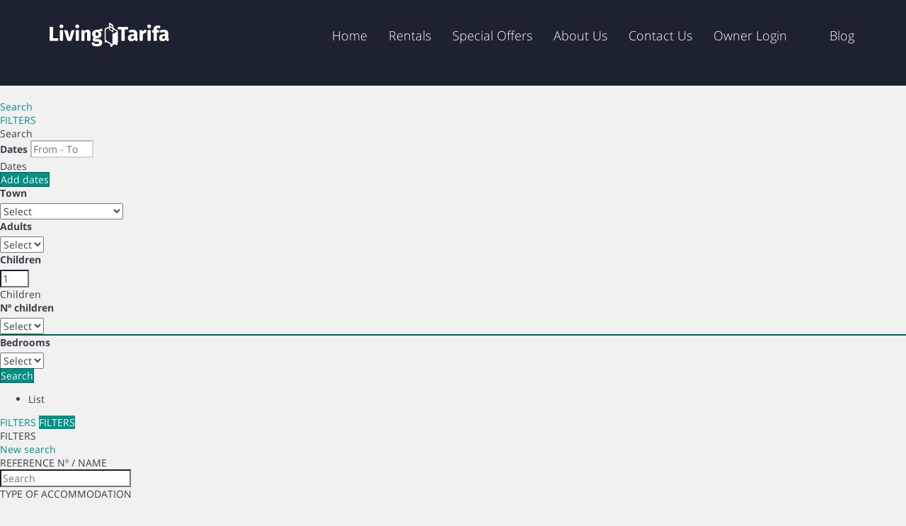

--- FILE ---
content_type: text/html; charset=utf-8
request_url: https://www.livingtarifa.com/en/rentals/holidays-rentals-d0/tag-swimming-pool/
body_size: 27004
content:
<!DOCTYPE>
<html lang="en" ontouchstart="">
  <head>
    <meta http-equiv="X-UA-Compatible" content="IE=edge" />
                <script type="text/javascript">
            if ('serviceWorker' in navigator) {
              const urlOLB = getRewriteUrl();
              const urlServiceWorker = urlOLB + 'default/js/serviceWorker/serviceWorker.js';

              navigator.serviceWorker
                .register(urlServiceWorker, { scope: './' }).then(function(registration) {
                  console.log('Service worker registration succeeded:', registration);
                }).catch(function(error) {
                  console.log('Service worker registration failed:', error);
                });
            }

            function getRewriteUrl() {
              const urlOLB = "https://www.livingtarifa.com/en/rentals/";
              const urlWeb = urlOLB.replace(/https?\:\/\//, '');
              const urlRewrite = urlWeb.substring(urlWeb.indexOf('/'));

              return urlRewrite;
            }
          </script>
                <link rel="preload" href="https://fwk.avantio.com/assets/fonts/fonts.css" as="style" onload="this.rel='stylesheet';">

                  <link rel="stylesheet" href="https://crs.avantio.com/min/?g=css&modules=redesign,default,distances-form,mapbox&type=vendor&typeView=results&v=1765238406" type="text/css">
          <link rel="stylesheet" href="https://crs.avantio.com/min/?g=css&modules=redesign,default,rentals,redesign-responsive&type=main&typeView=results&v=1765238406" type="text/css">
        
        <script>
	// Define fbq function
  !function(f,b,e,v,n,t,s)
  {if(f.fbq)return;n=f.fbq=function(){n.callMethod?
  n.callMethod.apply(n,arguments):n.queue.push(arguments)};
  if(!f._fbq)f._fbq=n;n.push=n;n.loaded=!0;n.version='2.0';
  n.queue=[];t=b.createElement(e);t.async=!0;
  t.src=v;s=b.getElementsByTagName(e)[0];
  s.parentNode.insertBefore(t,s)}(window, document,'script',
  'https://connect.facebook.net/en_US/fbevents.js');
  // Set facebook pixel consent
	fbq('consent', 'revoke');

	// Define dataLayer and the gtag function.
	window.dataLayer = window.dataLayer || [];
	function gtag(){dataLayer.push(arguments);}
	// Set ad_storage and analytics_storage.
	gtag('consent', 'default', {
		'analytics_storage': 'denied',
		'ad_storage': 'denied',
    'ad_user_data': 'denied',
    'ad_personalization': 'denied',
    'personalization_storage': 'denied',
    'functionality_storage': 'denied',
    'security_storage': 'denied'
	});
	gtag('set', 'ads_data_redaction', true);
</script><!-- Google tag (gtag.js) -->
<script async src="https://www.googletagmanager.com/gtag/js?id=UA-142842841-1"></script>
<script>
  window.dataLayer = window.dataLayer || [];
  function gtag(){dataLayer.push(arguments);}
  gtag('js', new Date());

  gtag('config', 'UA-142842841-1');
</script>

<TITLE>Holiday Apartments, rural houses and houses for rent - Apartments, rural houses and houses , Swimming pool</TITLE>
            <meta name="description" content="Book your apartments, rural houses and houses online.">
            <meta name="keywords" content="Apartments, rural houses and houses for rent in Conil de la Frontera and Tarifa, Apartments, rural houses and houses for rent in Conil de la Frontera and Tarifa, Apartments, rural houses and houses for rent Conil de la Frontera and Tarifa">
            <meta name="language" content="en">
            <meta name="viewport" content="width=device-width, initial-scale=1.0, maximum-scale=1.0, user-scalable=0" />
            <meta content=Holidays name=classification>
            <meta name="revisit-after" content="1 month">
            <meta name="rating" content="General">
            <meta name="robots" content="index,follow">
            <meta property="og:type" content="website" />
            <meta property="og:title" content="Holiday Apartments, rural houses and houses for rent - Apartments, rural houses and houses , Swimming pool"/>
            <meta property="og:description" content="Book your apartments, rural houses and houses online."/>
            <meta property="og:url" content="https://www.livingtarifa.com/en/rentals/holidays-rentals-rentals-d0/tag-swimming-pool/"/>
            <meta property="og:image" content="https://www.livingtarifa.com/en/rentals/datosBroker/bk_livingtarifa/imagenes/bk_livingtarifa_cabeceraEmail.gif"/>
        <meta http-equiv="Content-Type" content="text/html; charset=utf-8"><link rel="canonical" href="https://www.livingtarifa.com/en/rentals/holidays-rentals-rentals-d0/tag-swimming-pool/" /><link rel="alternate" hreflang="es" href="https://www.livingtarifa.com/alquiler/alquiler-alquileres-d0/categoria-piscina/" /><link rel="alternate" hreflang="en" href="https://www.livingtarifa.com/en/rentals/holidays-rentals-rentals-d0/tag-swimming-pool/" /><link rel="alternate" hreflang="fr" href="https://www.livingtarifa.com/fr/location/location-locations-d0/tag-piscine/" /><link rel="alternate" hreflang="de" href="https://www.livingtarifa.com/de/vermietung/zu-mieten-vermietungen-d0/" /><!--[if lt IE 7]>
<script language="JavaScript">
function correctPNG() // correctly handle PNG transparency in Win IE 5.5 & 6.
{
  var arVersion = navigator.appVersion.split("MSIE")
  var version = parseFloat(arVersion[1])
  if ((version >= 5.5) && (document.body.filters))
    {
      for(var i=0; i<document.images.length; i++)
      {
        var img = document.images[i]
        var imgName = img.src.toUpperCase()
        if (imgName.substring(imgName.length-3, imgName.length) == "PNG")
        {
          var imgID = (img.id) ? "id='" + img.id + "' " : ""
          var imgClass = (img.className) ? "class='" + img.className + "' " : ""
          var imgTitle = (img.title) ? "title='" + img.title + "' " : "title='" + img.alt + "' "
          var imgStyle = "display:inline-block;" + img.style.cssText
          if (img.align == "left") imgStyle = "float:left;" + imgStyle
          if (img.align == "right") imgStyle = "float:right;" + imgStyle
          if (img.parentElement.href) imgStyle = "cursor:hand;" + imgStyle
          var strNewHTML = "<span " + imgID + imgClass + imgTitle
          + " style=\"" + "width:" + img.width + "px; height:" + img.height + "px;" + imgStyle + ";"
          + "filter:progid:DXImageTransform.Microsoft.AlphaImageLoader"
          + "(src=\'" + img.src + "\', sizingMethod='scale');\"></span>"
           img.outerHTML = strNewHTML
           i = i-1
          }
        }
      }
}
window.attachEvent("onload", correctPNG);
</script>
<![endif]--><script>function disabled() {}</script>
<script>
  window.jQuery || document.write('<script src="https://crs.avantio.com/default/js/jquery-3.4.1.min.js"><\/script>');
</script>
  <script src="https://www.google.com/recaptcha/api.js?render="></script>
  <script>window.recaptchaSiteKey = "";</script>
  <script>
  $(document).ready(function() {
    if (!$.cookie("acceptedCookies")) {
      document.cookie = "GA_ID=" + encodeURIComponent("UA-142842841-1") + "; Path=/; Secure";
    }
  });
  </script>
   </head>
<body>
  
      <script type="text/javascript" src="https://crs.avantio.com/default/js/lazyLoad.js" defer></script>
    
  <div id="all">

<script>
  (function () {
    var link = document.createElement('link');
    link.type = 'image/x-icon';
    link.rel = 'shortcut icon';
    link.href = '/child/assets/img/favicon.ico';
    document.getElementsByTagName('head')[0].appendChild(link);
   }());
</script>


<link rel="stylesheet" href="/app/css/its--style.css"><link rel="stylesheet" href="https://fwk.avantio.com/assets/core-7.0/css/update.css"><link rel="stylesheet" href="https://fwk.avantio.com/assets/fonts/fontlibrary/css/fontlibrary.css"><link rel="stylesheet" href="/child/assets/css/_style.css"><link rel="stylesheet" href="/child/assets/css/style.css"><link rel="stylesheet" href="/child/assets/css/top.css">
        <!--[if lt IE 9]>
		<script src="https://oss.maxcdn.com/html5shiv/3.7.2/html5shiv.min.js"></script>
		<script src="https://oss.maxcdn.com/respond/1.4.2/respond.min.js"></script>
        <![endif]-->
<div class="its--online-fix" data-template="3">
<div id="top">

<header id="header"  class="its--wrapper-full header-block-its-light  ">
  
  <div id="its--container_cook" data-url="https://fwk.avantio.com/services/setCookieLogs.php" style="display:none" class="its--wrapper-full cookies-block-its-light" tabindex="1">
  <div class="its--container-fluid">
    <p class="cookie_title">
      We care about your privacy    </p>
    <p class="cookie_description">
      We use cookies that are strictly necessary in order for this website to function properly, in addition to cookies relating to the improvement and customisation of this website's experience in order to carry out statistical analysis and to provide you with advertisements based on your interests. You can accept or reject all non-necessary cookies by clicking on the respective "Accept all" or "Reject" button or, alternatively, configure them according to your preferences by clicking on the "Settings" button. For more information, please visit our       <a class="enlacePolitica fwk-color"> Cookies Policy.</a>
          </p>
    <div class="cookie_selections">
      <form id="cookies" data-bk="bk_livingtarifa" data-lang="EN" data-url="https://fwk.avantio.com/services/getCookieInfo.php">
        <div class="cookies_actions">
          <a id="its--selectionCookies" class="fwk-color fwk-border">Settings</a>
          <a id="its--denyCookies" class="fwk-bg fwk-color-cont ">Reject</a>
          <a id="its--allCookies" class="fwk-bg fwk-color-cont ">Accept all</a>
        </div>
      </form>
    </div>
  </div>

  <div class="popup_cookies__text fwk-bg-cont" style="display: none;">
    <div class="title">
      <div class="text">Cookies Policy</div>
    </div>
    <div class="widget_inner">
      <div id="contentPoliticaCookies">
</div>    </div>
    <div class="cookies_actions">
      <a class="fwk-color fwk-border its--closeCookies">Close</a>
    </div>
  </div>

  <div class="popup_cookies fwk-bg-cont" style="display: none;">
    <div class="title">
      <div class="text">Cookie Settings</div>
    </div>
    <form action="">
      <div class="cookies_options">
        <div class="text">Clicking on "Save settings" will save the cookie selection that you choose. If you have not selected any options, clicking on this button will be the same as rejecting all cookies.</div>
        <div class="its--row inputs">
          <div class="its--row checks">
            <div class="its--col-sm-9 cookies-description">
              <label class="tooltip"><i class="icon-right-open"></i>Necessary</label>
            </div>
            <div class="its--col-sm-3">
              <input id="necessary" type="checkbox" name="necessary" checked disabled/><span>Always activated</span>
            </div>
          </div>

          <div class="its--row description">
            <div class="its--col-sm-12">
              <p class="info-options" style="display: none;">Cookies strictly necessary to provide a service or content requested by the user. These are responsible for technical aspects, such as identifying records and managing tool preferences in the use, interaction and location of access to content.</p>
              <div id="necessary_cookies" style="display: none;"></div>
            </div>
          </div>
          <hr>

          <div class="its--row checks">
            <div class="its--col-sm-9 cookies-description">
              <label class="tooltip"><i class="icon-right-open"></i>Functional</label>
            </div>
            <div class="its--col-sm-3">
              <input id="functionallity" class="fwk-bg-checked-before" type="checkbox" name="functionallity"/>
            </div>
          </div>
          <div class="its--row description">
            <div class="its--col-sm-12">
              <p class="info-options" style="display: none;">Functional cookies give the user information that enriches the browsing experience, such as displaying the weather forecast based on their location.</p>
              <div id="functionallity_cookies" style="display: none;"></div>
            </div>
          </div>
          <hr>

          <div class="its--row checks">
            <div class="its--col-sm-9 cookies-description">
              <label class="tooltip"><i class="icon-right-open"></i>Statistics and Analytics</label>
            </div>
            <div class="its--col-sm-3">
              <input id="analysis" type="checkbox" class="fwk-bg-checked-before" name="analysis"/>
            </div>
          </div>

          <div class="its--row description">
            <div class="its--col-sm-12">
              <p class="info-options" style="display: none;">These cookies collect information relating to the use of the site, such as the time spent and the content visited by readers on the site in order to measure its performance and improve browsing.<br>
The main aims sought with this type of cookies are:<br>
Allowing the anonymous identification of browsing Users and, therefore, the approximate counting of the number of visitors.<br>
Anonymous identification the most visited content.<br>
Detection of whether the User who is accessing the site is new or a repeat visitor.</p>
              <div id="analysis_cookies" style="display: none;"></div>
            </div>
          </div>

          <hr>

          <div class="its--row checks">
            <div class="its--col-sm-9 cookies-description">
              <label class="tooltip"><i class="icon-right-open"></i>Marketing</label>
            </div>
            <div class="its--col-sm-3">
              <input id="marketing" type="checkbox" class="fwk-bg-checked-before" name="marketing"/>
            </div>
          </div>
          <div class="its--row description">
            <div class="its--col-sm-12">
              <p class="info-options" style="display: none;">These cookies obtain information about the user's browsing habits in order to manage advertising spaces and offer more relevant and quality content based on the user's interests.</p>
              <div id="marketing_cookies" style="display: none;"></div>
            </div>
          </div>
          <div class="cookies_actions">
            <a id="its--closeCookies" class="fwk-color fwk-border">Close</a>
            <a id="its--acceptedCookies" class="fwk-bg fwk-color-cont ">Save settings</a>
          </div>
        </div>
      </div>
    </form>
  </div>
</div>
<div id="top-banner" style="display:none; background-color: #f1c232">
    <input type="hidden" id="actTopBanHome" value="1">
    <input type="hidden" id="actTopBanListViewAcc" value="1">
    <input type="hidden" id="actTopBanDetViewAcc" value="1">
    <span style="color: #ffffff">Discounts of 10% to 30% for stays of 4 to 28 nights</span>
        <i class="icon-cancel" style="color: #ffffff"></i>
</div>

  <div id="upper_header">
    <div class="its--container">
      <div class="its--row">
        <div class="its--col-xs-12">
          <div class="preheader-item-left item-social_media" id="social_media"><div class="separador"></div></div><div class="preheader-item-left item-idiomas" id="idiomas">
<div class="dropdown">
  <a class="btn btn-link dropdown-toggle btn-xs " id="dropdownLang" data-href="www.livingtarifa.com/en" data-iso="EN" data-toggle="dropdown">
    
    English (UK)
     
      <span class="icon icon-down-open"></span>
      </a>

      <ul class="dropdown-menu dropdown-menu-right" role="languages" aria-labelledby="dropdownLang">
      <li><a data-iso="ES" tabindex="-1" href="https://www.livingtarifa.com/alquiler/alquiler-alquileres-d0/categoria-piscina/">Español (ES)</a></li><li><a data-iso="FR" tabindex="-1" href="https://www.livingtarifa.com/fr/location/location-locations-d0/tag-piscine/">Français</a></li><li><a data-iso="DE" tabindex="-1" href="https://www.livingtarifa.com/de/vermietung/zu-mieten-vermietungen-d0/">Deutsch</a></li>    </ul>
  </div><div class="separador"></div></div><div class="preheader-item-left item-multimoneda" id="multimoneda">    <div class="dropdown currency">
      <div class="dropdown-toggle" data-toggle="dropdown" data-qa="currency_selector">
        <span>Currency :</span>
        <span id="select_monedas">EUR</span>
        <span class="icon icon-down-open"></span>
      </div>
      <div class="contenedor_dropDown">
        <ul class="dropdown-menu arrow_box_dropdown">
          <li class="title">
            <b>Choose your currency</b>
          </li>

                      <li>
              <a href="javascript:setCookieCurrency('www.livingtarifa.com', 'bk_livingtarifa', 978, 1);">
                <span>EUR</span><span class="simboloMoneda">€</span> 
              </a>
            </li>
                      <li>
              <a href="javascript:setCookieCurrency('www.livingtarifa.com', 'bk_livingtarifa', 826, 1);">
                <span>GBP</span><span class="simboloMoneda">£</span> 
              </a>
            </li>
                      <li>
              <a href="javascript:setCookieCurrency('www.livingtarifa.com', 'bk_livingtarifa', 840, 1);">
                <span>USD</span><span class="simboloMoneda">US$</span> 
              </a>
            </li>
                  </ul>
      </div>
    </div>
</div><div class="preheader-item-right item-favoritosMarkup" id="favoritosMarkup">

  <a href="https://www.livingtarifa.com/en/rentals/favourites/" class="btn btn-link btn-xs">
    <span class="contentFavoritos"><i class="icon icon-heart-filled "></i></span> Favourites  </a>
<div class="separador"></div></div><div class="preheader-item-right item-intranet" id="intranet"> 

  <a href="/en/intranet" class="btn btn-link btn-xs intranet-user"><i class="icon-user"></i> Guest Area</a>

<div class="separador"></div></div><div class="preheader-item-right item-login">
<a href="https://www.livingtarifa.com/en/owner-login" class="btn btn-link btn-xs">Owner login</a>
</div>        </div>
      </div>
    </div>
  </div>

  <div id="lower_header">
    <div class="its--container">
      <div class="its--row">
        <div id="logo" class=" its--col-sm-2 its--col-xs-9 ">
          <a href='https://www.livingtarifa.com/en/'><img src='/child/assets/img/logo.png' alt='Habitat Tarifa' /></a>          
         
          <!-- <h1 style='border-bottom: 1px solid #fff;color: #fff;'>Living Tarifa</h1> -->
        </div>
        <div id="toggle_nav" class="its--col-xs-3 visible-xs-inline-block navbar navbar-default">
          <button id="navegacion_btn" type="button" class="navbar-toggle collapsed" data-toggle="collapse" data-target="#main-nav">
            <span class="sr-only">Menu</span>
            <span class="icon-bar"></span>
            <span class="icon-bar"></span>
            <span class="icon-bar"></span>
          </button>
        </div>
        <div id="mobile_menu">
          <span id="navegacion_close" class="icon-cancel"></span>
          <ul class="nav navbar-nav">
            <li id="nav-inicio" ><a  href="https://www.livingtarifa.com/en" >Home</a></li><li id="nav-alquiler" class='its--item_active'><a  href="https://www.livingtarifa.com/en/rentals/holidays-rentals-rentals-d0/" >Rentals</a></li><li id="nav-ofertas" ><a  href="https://www.livingtarifa.com/en/special-offers/" >Special Offers</a></li><li id="nav-nosotros" ><a  href="https://www.livingtarifa.com/en/about-us/" >About us</a></li><li id="nav-contacto" ><a  href="https://www.livingtarifa.com/en/contact-us/" >Contact us</a></li><li id="nav-acceso-propietario" ><a  href="https://www.livingtarifa.com/en/owner-login/" >Owner login</a></li><li id="nav-intranet" ><a  href="https://www.livingtarifa.com/en/" ></a></li><li id="nav-blog" ><a target="_blank" href="https://livingtarifa.blog/" >Blog</a></li>          </ul>
          <ul class="nav navbar-nav">
            <div class="preheader-item-left item-social_media" id="social_media"><div class="separador"></div></div><div class="preheader-item-left item-idiomas" id="idiomas">
<div class="dropdown">
  <a class="btn btn-link dropdown-toggle btn-xs " id="dropdownLang" data-href="www.livingtarifa.com/en" data-iso="EN" data-toggle="dropdown">
    
    English (UK)
     
      <span class="icon icon-down-open"></span>
      </a>

      <ul class="dropdown-menu dropdown-menu-right" role="languages" aria-labelledby="dropdownLang">
      <li><a data-iso="ES" tabindex="-1" href="https://www.livingtarifa.com/alquiler/alquiler-alquileres-d0/categoria-piscina/">Español (ES)</a></li><li><a data-iso="FR" tabindex="-1" href="https://www.livingtarifa.com/fr/location/location-locations-d0/tag-piscine/">Français</a></li><li><a data-iso="DE" tabindex="-1" href="https://www.livingtarifa.com/de/vermietung/zu-mieten-vermietungen-d0/">Deutsch</a></li>    </ul>
  </div><div class="separador"></div></div><div class="preheader-item-left item-multimoneda" id="multimoneda">    <div class="dropdown currency">
      <div class="dropdown-toggle" data-toggle="dropdown" data-qa="currency_selector">
        <span>Currency :</span>
        <span id="select_monedas">EUR</span>
        <span class="icon icon-down-open"></span>
      </div>
      <div class="contenedor_dropDown">
        <ul class="dropdown-menu arrow_box_dropdown">
          <li class="title">
            <b>Choose your currency</b>
          </li>

                      <li>
              <a href="javascript:setCookieCurrency('www.livingtarifa.com', 'bk_livingtarifa', 978, 1);">
                <span>EUR</span><span class="simboloMoneda">€</span> 
              </a>
            </li>
                      <li>
              <a href="javascript:setCookieCurrency('www.livingtarifa.com', 'bk_livingtarifa', 826, 1);">
                <span>GBP</span><span class="simboloMoneda">£</span> 
              </a>
            </li>
                      <li>
              <a href="javascript:setCookieCurrency('www.livingtarifa.com', 'bk_livingtarifa', 840, 1);">
                <span>USD</span><span class="simboloMoneda">US$</span> 
              </a>
            </li>
                  </ul>
      </div>
    </div>
</div><div class="preheader-item-right item-favoritosMarkup" id="favoritosMarkup">

  <a href="https://www.livingtarifa.com/en/rentals/favourites/" class="btn btn-link btn-xs">
    <span class="contentFavoritos"><i class="icon icon-heart-filled "></i></span> Favourites  </a>
<div class="separador"></div></div><div class="preheader-item-right item-intranet" id="intranet"> 

  <a href="/en/intranet" class="btn btn-link btn-xs intranet-user"><i class="icon-user"></i> Guest Area</a>

<div class="separador"></div></div><div class="preheader-item-right item-login">
<a href="https://www.livingtarifa.com/en/owner-login" class="btn btn-link btn-xs">Owner login</a>
</div>          </ul>
        </div>
        <div id="navigation" class=" its--col-sm-10 its--col-xs-12 ">
          <nav class="navbar navbar-default" role="navigation">
            <div class="collapse navbar-collapse" id="main-nav">
              <ul class="nav navbar-nav">
                <li id="nav-inicio" ><a  href="https://www.livingtarifa.com/en" >Home</a></li><li id="nav-alquiler" class='its--item_active'><a  href="https://www.livingtarifa.com/en/rentals/holidays-rentals-rentals-d0/" >Rentals</a></li><li id="nav-ofertas" ><a  href="https://www.livingtarifa.com/en/special-offers/" >Special Offers</a></li><li id="nav-nosotros" ><a  href="https://www.livingtarifa.com/en/about-us/" >About us</a></li><li id="nav-contacto" ><a  href="https://www.livingtarifa.com/en/contact-us/" >Contact us</a></li><li id="nav-acceso-propietario" ><a  href="https://www.livingtarifa.com/en/owner-login/" >Owner login</a></li><li id="nav-intranet" ><a  href="https://www.livingtarifa.com/en/" ></a></li><li id="nav-blog" ><a target="_blank" href="https://livingtarifa.blog/" >Blog</a></li>              </ul>
            </div>
          </nav>
        </div>
      </div>
    </div>
  </div>
</header></div>
 <main id="main" class="its--wrapper-full">
	<div class="its--container-fluid">
		<div class="its--row">
			<div class="its--col-md-12">
				<!-- aquí se abre #centro -->
	<script type="text/javascript">
var xajaxRequestUri="https://www.livingtarifa.com/en/rentals/gestorFormulario.php";
var xajaxDebug=false;
var xajaxStatusMessages=false;
var xajaxWaitCursor=true;
var xajaxDefinedGet=0;
var xajaxDefinedPost=1;
var xajaxLoaded=false;
function xajax_buscando(){return xajax.call("buscando", arguments, 1);}
function xajax_resultados(){return xajax.call("resultados", arguments, 1);}
function xajax_edadesninyos(){return xajax.call("edadesninyos", arguments, 1);}
function xajax_edadesninyos2(){return xajax.call("edadesninyos2", arguments, 1);}
function xajax_calculaDispoLE(){return xajax.call("calculaDispoLE", arguments, 1);}
function xajax_calculaPrecio(){return xajax.call("calculaPrecio", arguments, 1);}
function xajax_showTarifas(){return xajax.call("showTarifas", arguments, 1);}
function xajax_appendTarifa(){return xajax.call("appendTarifa", arguments, 1);}
function xajax_appendDescuento(){return xajax.call("appendDescuento", arguments, 1);}
function xajax_showPeriodos(){return xajax.call("showPeriodos", arguments, 1);}
function xajax_calculaPrecioHotel(){return xajax.call("calculaPrecioHotel", arguments, 1);}
function xajax_refrescaCombos(){return xajax.call("refrescaCombos", arguments, 1);}
function xajax_autoComplete(){return xajax.call("autoComplete", arguments, 1);}
function xajax_insertaFavorito(){return xajax.call("insertaFavorito", arguments, 1);}
function xajax_codigoPromocional(){return xajax.call("codigoPromocional", arguments, 1);}
function xajax_guardaValoracionUtil(){return xajax.call("guardaValoracionUtil", arguments, 1);}
function xajax_getURLBusqueda(){return xajax.call("getURLBusqueda", arguments, 1);}
function xajax_getURLForm(){return xajax.call("getURLForm", arguments, 1);}
function xajax_setCookieCurrency(){return xajax.call("setCookieCurrency", arguments, 1);}
function xajax_enviaContacto(){return xajax.call("enviaContacto", arguments, 1);}
function xajax_calculaPrecioReserva(){return xajax.call("calculaPrecioReserva", arguments, 1);}
function xajax_changeUrlResultados(){return xajax.call("changeUrlResultados", arguments, 1);}
function xajax_sendByEmail(){return xajax.call("sendByEmail", arguments, 1);}
	</script>
	<script type="text/javascript" src="https://crs.avantio.com/default/js/xajax/xajax_js/xajax.js"></script>
	<script type="text/javascript">
window.setTimeout(function () { if (!xajaxLoaded) { alert('Error: the xajax Javascript file could not be included. Perhaps the URL is incorrect?\nURL: ./default/js/xajax/xajax_js/xajax.js'); } }, 6000);
	</script>
<script language="javascript">function openWindow() {}</script><div id='centro' class='bk_livingtarifa_busqueda'>  
<div id="sombra2" class="sombra_miniform">
    <div id="contenedor" class="contenedor_sidebar ">
        <div id="nuevosFiltros">
            <div id="filter_busqueda" class="bloque_filter" >
                <a href="javascript:void(0)" onclick="getNuevaBusqueda()"><i class="icon icon-search"></i>Search</a>
            </div>
            <div id="filter_features" class="bloque_filter" >
                <a href="javascript:void(0)" onclick="getNuevosFiltros()"><i class="icon icon-filter"></i>FILTERS</a>
            </div>
        </div>
        <div id="formulario_resultados">
            <div class="bloque_title">
                Search                <i class="icon icon-close" onclick="ocultaBusqueda()"></i>
            </div>
            <form name="formBusquedaAlquileres" id="formBusquedaAlquileres" method="POST" action="resultadosBusqueda.php?FRMClase=&FRMPais=&FRMZona=&FRMRegion=&FRMProvincia=&FRMDestino=0&FRMBarrio=&FRMNombre=&FRMEdificio=&bk=bk_livingtarifa&Idioma=EN&bk=bk_livingtarifa&Idioma=EN-W1567BCPZD0AIEN.html">
                <INPUT type="hidden" name="skin" value='redesign'>
                <INPUT type="hidden" name="galeriaDinamica" value="1" id="galeriaDinamica">
                <INPUT type="hidden" name="multiphoto" value="0" id="multiphoto">
                <INPUT type="hidden" name="FRMNuevaBusqueda" value='SI'>
                <INPUT type="hidden" name="FRMMiniBusqueda" value='SI'>
                <INPUT type="hidden" name="FORMULARIO" value=''>
                <INPUT type="hidden" name="FRMPurpose" id="FRMPurpose" value='ALQUILER'>
                <INPUT type="hidden" name="bk"  id="bk" value='bk_livingtarifa'>
                <INPUT type="hidden" name="idbk"  id="idbk" value='1567'>
                <INPUT type="hidden" name="Idioma" id="Idioma" value='EN'>
                <INPUT type="hidden" name="EdadesNinyos" id="EdadesNinyos" value=''>
                <INPUT type="hidden" name="esBk2"  id="esBk2" value=''>
                <INPUT type="hidden" name="FRMRegion" value="" id="FRMRegion">
                <INPUT type="hidden" name="FRMNombre" id="FRMNombre" value='' >
                <INPUT type="hidden" name="FRMOrden" id="FRMOrden" value="" >
                                                <INPUT type="hidden" name="BusquedaPor" value="ZONAS-REGIONES" id="BusquedaPor">
                <INPUT type="hidden" name="tiposPlural" id="tiposPlural" value='apartments-rural-houses-houses'>
                <INPUT type="hidden" name="ES_MINIFORM" id="ES_MINIFORM" value='1'>
                <INPUT type="hidden" name="show_filtro" id="show_filtro" value='0'>
                <INPUT type="hidden" name="EDAD_MAXIMA_NINYO" id="EDAD_MAXIMA_NINYO" value='14'>

                <INPUT type="hidden" name="seleccionObligadaZona"  id="seleccionObligadaZona" value='0'>
                <INPUT type="hidden" name="seleccionObligadaProvincia"  id="seleccionObligadaProvincia" value='0'>
                <INPUT type="hidden" name="seleccionObligadaRegionProvincia"  id="seleccionObligadaRegionProvincia" value='0'>
                <INPUT type="hidden" name="seleccionObligadaPoblacion"  id="seleccionObligadaPoblacion" value='0'>
                <INPUT type="hidden" name="seleccionObligadaTipo"  id="seleccionObligadaTipo" value='0'>

                <INPUT type="hidden" name="filtroNombre"  id="filtroNombre" value='1'>
                <INPUT type="hidden" name="filtroZonas"  id="filtroZonas" value='0'>
                <INPUT type="hidden" name="filtroRegionProvincia" id="filtroRegionProvincia" value='0'>
                <INPUT type="hidden" name="filtroProvincia" id="filtroProvincia" value='0'>
                <INPUT type="hidden" name="filtroDestino" id="filtroDestino" value='1'>
                <INPUT type="hidden" name="filtroBarrio" id="filtroBarrio" value='0'>
                <INPUT type="hidden" name="filtroClase" id="filtroClase" value='1'>
                <INPUT type="hidden" name="filtroUrbaEdif" id="filtroUrbaEdif" value='0'>
                <INPUT type="hidden" name="filtroCategoria" id="filtroCategoria" value='1'>
                <INPUT type="hidden" name="formularioPreferencias" id="formularioPreferencias" value='1'>

                <INPUT type="hidden" name="errorBusquedaDestino"  id="errorBusquedaDestino" value='You have to select a town'>
                <INPUT type="hidden" name="errorBusquedaProvincia"  id="errorBusquedaProvincia" value='You have to select a province'>
                <INPUT type="hidden" name="errorBusquedaRegionProvincia"  id="errorBusquedaRegionProvincia" value='You have to select a region-province'>
                <INPUT type="hidden" name="errorBusquedaZona"  id="errorBusquedaZona" value='You have to select a region'>
                <INPUT type="hidden" name="errorBusquedaTipo"  id="errorBusquedaTipo" value='Please introduce the type of the accomodation'>
                <INPUT type="hidden" name="errorBusquedaAdultos"  id="errorBusquedaAdultos" value="Please introduce the number of guests">
                <INPUT type="hidden" name="errorBusquedaNinyos"  id="errorBusquedaNinyos" value="Please introduce the ages of the children">
                <INPUT type="hidden" name="cargandoDatos"  id="cargandoDatos" value='Loading data...'>
                <INPUT type="hidden" name="urlAlquiler"  id="urlAlquiler" value='rentals'>
                <INPUT type="hidden" name="urlAlq"  id="urlAlq" value='holidays-rentals'>
                <INPUT type="hidden" name="urlVac"  id="urlVac" value='holiday'>
                <INPUT type="hidden" name="textoMetasEn"  id="textoMetasEn" value='in'>
                <INPUT type="hidden" name="i18tiposPlural"  id="i18tiposPlural" value="1/apartments;2/villas;3/hotels;4/aparthotels;6/flats;7/commercial-premises;9/rural-houses;10/garages;13/semi-detached-house;14/studios;19/houses;20/chalets;21/bungalows;22/country-houses;27/mobile-home;28/rent-by-room;29/penthouses;30/business-lease-transfer;31/boats;32/condominiums;33/terraced-houses;34/farm-stays;35/trullo;36/Cabins;">
                <INPUT type="hidden" name="formatoUrl"  id="formatoUrl" value=1>
                <INPUT type="hidden" name="texto_todos"  id="texto_todos" value='All'>
                <INPUT type="hidden" name="texto_sin_categorias"  id="texto_sin_categorias" value='Without category'>
                <INPUT type="hidden" name="PreferenciasAvanzadas"  id="PreferenciasAvanzadas" value='More options'>
                <INPUT type="hidden" name="OcultarPreferenciasAvanzadas"  id="OcultarPreferenciasAvanzadas"  value='Hide options'>
                <INPUT type="hidden" name="Seleccionar"  id="Seleccionar"  value='Select'>
                <INPUT type="hidden" name="Margen_inicio_reserva"  id="Margen_inicio_reserva"  value='1'>
                <INPUT type="hidden" name="release_time_zone"  id="release_time_zone"  value=''>
                <INPUT type="hidden" name="RELEASE_MIN_PROPIEDAD"  id="RELEASE_MIN_PROPIEDAD"  value=''>
                <INPUT type="hidden" name="regional_conf_locale"  id="regional_conf_locale"  value=''>
                <INPUT type="hidden" name="limitMonths"  id="limitMonths"  value='24'>
                <input type="hidden" name="formSidebar" id="formSidebar" value="1"/>
                <input type="hidden" name="gridview_type" id="gridview_type" value="0"/>
                <input type="hidden" name="datePickerFormat" id="datePickerFormat" value="dd/mm/yy"/>
                <input type="hidden" name="firstDayOfWeek" id="firstDayOfWeek" value="1"/>
                <input type="hidden" name="tipoVista" id="tipoVista" value="1"/>
                <INPUT type="hidden" name="lockedRed" id="lockedRed" value="0">
                <INPUT type="hidden" name="halfDay" id="halfDay" value="0">
                <INPUT type="hidden" name="APP_PROTO"  id="APP_PROTO" value='https:'>
                <INPUT type="hidden" name="flexible-search" id="flexible-search" value="0">
                                <INPUT type="hidden" name="UrlOnline"  id="UrlOnline" value='1'>
                <INPUT type="hidden" name="rutaRewriteOnline"  id="rutaRewriteOnline" value='www.livingtarifa.com/en'>
                <INPUT type="hidden" name="mostrar_favoritos"  id="mostrar_favoritos" value='0'>

                                <input type="hidden" name="FRMDormitorios" id="FRMDormitorios" class="targetRoomInput" value="0">
                                        <input type="hidden" id="FRMNinyos" name="FRMNinyos" id="FRMNinyos" value=""/>
                                                <fieldset id="miniform_online" >
                    <div id="form_minRespo">
                                                                <div class="dates">
                            <label class="label-title" for="travel-period">
                                <span class="buscarPor">Dates</span>
                            </label>
                            <span class="custom-input">
                                <input placeholder="From - To" name="travel-period" id="travel-period" type="text" class="buscador_home_input_dia resultados" value="" onclick="showDates()" size="8" readonly="true" disabled />
                            </span>
                            <input data-translation="From" name="FRMEntrada" id="FRMEntrada" type="hidden" value="" readonly="true" />
                            <input data-translation="To" name="FRMSalida" id="FRMSalida" type="hidden" value="" readonly="true" />
                            <input data-translation="night,nights" name="FRMNoches" id="FRMNoches" type="hidden" value="" readonly="true" />
                            <div id="container_dates">
                                <div class="bloque_title">
                                    Dates                                    <i class="icon icon-close" onclick="hideDates()"></i>
                                </div>
                                <div class="bloque_container">
                                                                    </div>
                                <div id="bt_act" class="botonR_fondo">
                                    <a href="javascript:void(0);"  border="0" onclick="javascript:hideDates(true)" id="btn_fechas" tabindex="8">Add dates</a>
                                </div>
                            </div>
                        </div>
                                                                        
                
                
            
            
                <div class="geos">
            <label class="listado_geo localidad label-title" style='display:'>
                <span class='buscarPor'>Town</span>
            </label>
            <span class="select_online">
                <div class="picker_select" >
                    <span class="select">
                        <select id="FRMDestino"  name="FRMDestino" tabindex="7" onChange="javascript:ejecutaXAJAX('FRMDestino');">
                            <option value=''>Select</option><option value='716'>Conil de la Frontera (1)</option><option value='863'>Tarifa (107)</option>                        </select>
                    </span>
                </div>
            </span>
        </div>
                                                
                                            <div class="adultos people">
                            <label for="FRMAdultos" class="label-title">Adults</label>
                            <span class="select_online">
                                <div class="personas_select" >
                                    <span class="select">
                                        <select name="FRMAdultos" id="FRMAdultos"  class="select" onchange="javascript:cambiaAdultos();"><option value="">Select</option><option value="1" >1</option><option value="2" >2</option><option value="3" >3</option><option value="4" >4</option><option value="5" >5</option><option value="6" >6</option><option value="7" >7</option><option value="8" >8</option><option value="9" >9</option><option value="10" >10</option><option value="11" >11</option><option value="12" >12</option><option value="13" >13</option><option value="14" >14</option><option value="15" >15</option><option value="16" >16</option><option value="17" >17</option><option value="18" >18</option><option value="19" >19</option><option value="20" >20</option></select>
                                    </span>
                                </div>
                            </span>
                        </div>
                        <div class="ninyos people">
                            <label for="counterNinyos" class="label-title">Children</label>
                            <span class="select_online">
                                <div class="personas_select" >
                                    <span class="select">
                                        <input id="counterNinyos" type="text" class="" value="1" onclick="muestraCapaNinyos()"  size="2" readonly="true"/>
                                    </span>
                                </div>
                            </span>

                            <div id="container_edadesNinyos">
                                <div class="bloque_title">
                                    Children                                    <i class="icon icon-close" onclick="ocultaNinyos()"></i>
                                </div>
                                <div class="bloque_container">
                                    <label class="label-title">Nº children</label>
                                    <div class="flecha_select">
                                        <select id="numEdadesNinyos" class="select" onChange="cambiaNinyos()"><option value="">Select</option><option value="1" >1</option><option value="2" >2</option><option value="3" >3</option><option value="4" >4</option><option value="5" >5</option><option value="6" >6</option></select>
                                    </div>
                                    <div id="capa_edades">
                                        <div id='boton_ninyos'></div>
                                    </div>
                                </div>
                            </div>
                        </div>
                    <div class="habitaciones">
  <label class="label-title">Bedrooms</label>
  
  
  <div class="select_online">
    <span class="select">
      <select class="select" id="FRMDormitorios_miniform" onchange="javascript:cambiaDormitorios();">
        <option selected value="0">Select</option><option  value="1">1</option><option  value="2">2</option><option  value="3">3</option><option  value="4">4</option><option  value="5">5</option><option  value="6">6</option><option  value="7">7</option><option  value="8">8+</option>      </select>
    </span>
  </div>
</div>                    <div class="alerts">
                        <div class="alert-box">
                            <i class='icon-info-circled'></i>
                            <span></span>
                        </div>
                    </div>
                    <div id="bt_act" class="botonR_fondo">
                        <a href="javascript:void(0);"  border="0" onclick="javascript:enviaForm(true)" id="btn_busqueda" tabindex="8">Search</a>
                    </div>
                  </div>
                </fieldset>
            </form>
        </div>
        <div id="background">
                        <div class="overlay">
            </div>
        </div>
        <div id="wrapper_map">
            <div class="header_order_print_map">
                <ul id="result-selector-map" class="result-selector">
                                        
                                             <li class="items fa fa-th-list icon icon-list"><span>List</span></li>
                                        
                                    </ul>
            </div>
            <div id="wrapper_map2">
                <div id="map_canvas" class="result_sidebar">
                    <div id="loading-map">
                        <div class="fwk-border spinner"></div>
                        <div class="fwk-border spinner-active"></div>
                    </div>
                </div>
            </div>
        </div>
        <div id="contenido" class="contenido_sidebar">
            <div id="bloque_contenido_sidebar">
                <div id="bloque_sidebar">
                    <div class="titulo_filtros">
                        <span>FILTERS</span>
                        <span id="show_filtros">FILTERS<i class="icon icon-down-open"></i></span>
                    </div>
                    <div class="bloque_title">
                        FILTERS                        <i class="icon icon-close" onclick="ocultaFiltros()"></i>
                    </div>                    
                    	                <div id="mini_print">
                		<fieldset id="filtros">
                            <div class="clean-all"><a onclick="javascript:cleanAll()">New search</a></div>
                        <div class="box_filtros">
    <div  class="referencia_top referencia">
        <div class="titulo_sidebar sec_sidebar">REFERENCE Nº / NAME</div>
        <input id="FRMNombreSidebar" value="" tabindex="25" onkeyup="if(pulsaIntro(event) && document.getElementById('FRMNombreSidebar').value!=null && document.getElementById('FRMNombreSidebar').value!='')enviaForm(false, true);" placeholder="Search">
        <div  class="busqueda"><a href="javascript:enviaForm(false, true);"></a></div>
    </div>
</div>
<div class="box_filtros">
  <div class="titulo_sidebar sec_sidebar">TYPE OF ACCOMMODATION</div>
  <img id='cargandoTipos' src="https://crs.avantio.com/default/imagenes/loading_bar.gif" style='display:none'/>
  <ul id="tipo" style='display:'>
          <li><input form="formBusquedaAlquileres" onclick="javascript:enviaForm()" id="todos" name="FRMClase" type="radio" tabindex="9" value="" checked/><label for="todos">All</label></li>
              <li><input form="formBusquedaAlquileres" onclick="javascript:enviaForm()" id="1" name="FRMClase" type="radio" tabindex="9" value="1"/><label for="1">Apartment</label></li>
          <li><input form="formBusquedaAlquileres" onclick="javascript:enviaForm()" id="9" name="FRMClase" type="radio" tabindex="9" value="9"/><label for="9">Cottage</label></li>
          <li><input form="formBusquedaAlquileres" onclick="javascript:enviaForm()" id="19" name="FRMClase" type="radio" tabindex="9" value="19"/><label for="19">House</label></li>
          <li><input form="formBusquedaAlquileres" onclick="javascript:enviaForm()" id="14" name="FRMClase" type="radio" tabindex="9" value="14"/><label for="14">Studio</label></li>
          <li><input form="formBusquedaAlquileres" onclick="javascript:enviaForm()" id="33" name="FRMClase" type="radio" tabindex="9" value="33"/><label for="33">Terraced House</label></li>
          <li><input form="formBusquedaAlquileres" onclick="javascript:enviaForm()" id="2" name="FRMClase" type="radio" tabindex="9" value="2"/><label for="2">Villa</label></li>
      </ul>
</div><div class="box_filtros full">
  <div class="titulo_sidebar sec_sidebar">Category</div>
  <img id='cargandoCategorias' src="https://crs.avantio.com/default/imagenes/loading_bar.gif" style='display:none'/>
  <ul id="categorias" style='display:block'>
        <li id ="cat2107">
      <input form="formBusquedaAlquileres" id="cat-2107" name="cat-2107" type="checkbox" class="checkbox" value="2107"/>
      <label for="cat-2107">
        Best rated      </label>
    </li>
        <li id ="cat2100">
      <input form="formBusquedaAlquileres" id="cat-2100" name="cat-2100" type="checkbox" class="checkbox" value="2100"/>
      <label for="cat-2100">
        Conil      </label>
    </li>
        <li id ="cat2103">
      <input form="formBusquedaAlquileres" id="cat-2103" name="cat-2103" type="checkbox" class="checkbox" value="2103"/>
      <label for="cat-2103">
        Los Lances      </label>
    </li>
        <li id ="cat2105">
      <input form="formBusquedaAlquileres" id="cat-2105" name="cat-2105" type="checkbox" class="checkbox" value="2105"/>
      <label for="cat-2105">
        Sea view      </label>
    </li>
        <li id ="cat2106">
      <input form="formBusquedaAlquileres" id="cat-2106" name="cat-2106" type="checkbox" class="checkbox" value="2106" checked/>
      <label for="cat-2106">
        Swimming pool      </label>
    </li>
        <li id ="cat2099">
      <input form="formBusquedaAlquileres" id="cat-2099" name="cat-2099" type="checkbox" class="checkbox" value="2099"/>
      <label for="cat-2099">
        Tarifa Center      </label>
    </li>
      </ul>
</div><div class="box_filtros">
  <div class="titulo_sidebar sec_sidebar">MAIN FEATURES</div>
  <ul id="features">
  
      <li>
        <input form="formBusquedaAlquileres" id="FRMPiscina" name="FRMPiscina" type="checkbox" class="checkbox"  value="1"  />
        <label for="FRMPiscina">Swimming pool</label>
      </li>
      <li>
        <input form="formBusquedaAlquileres" id="FRMAireAcondicionado" name="FRMAireAcondicionado" type="checkbox" class="checkbox"  value="1"  />
        <label for="FRMAireAcondicionado">Air conditioning</label>
      </li>
      <li>
        <input form="formBusquedaAlquileres" id="FRMGaraje" name="FRMGaraje" type="checkbox" class="checkbox"  value="1"  />
        <label for="FRMGaraje">Closed garage</label>
      </li>
      <li>
        <input form="formBusquedaAlquileres" id="FRMAnimales" name="FRMAnimales" type="checkbox" class="checkbox"  value="1"  />
        <label for="FRMAnimales">Pet-friendly</label>
      </li>
      <li>
        <input form="formBusquedaAlquileres" id="FRMCalefaccion" name="FRMCalefaccion" type="checkbox" class="checkbox"  value="1"  />
        <label for="FRMCalefaccion">Heating</label>
      </li>
      <li>
        <input form="formBusquedaAlquileres" id="FRMParking" name="FRMParking" type="checkbox" class="checkbox"  value="1"  />
        <label for="FRMParking">Parking</label>
      </li>
      <li>
        <input form="formBusquedaAlquileres" id="FRMLavavajillas" name="FRMLavavajillas" type="checkbox" class="checkbox"  value="1"  />
        <label for="FRMLavavajillas">Dishwasher</label>
      </li>
      <li>
        <input form="formBusquedaAlquileres" id="FRMTerraza" name="FRMTerraza" type="checkbox" class="checkbox"  value="1"  />
        <label for="FRMTerraza">Terrace</label>
      </li>
      <li>
        <input form="formBusquedaAlquileres" id="FRMAccesoInternet" name="FRMAccesoInternet" type="checkbox" class="checkbox"  value="1"  />
        <label for="FRMAccesoInternet">Internet</label>
      </li>
      <li>
        <input form="formBusquedaAlquileres" id="FRMChimenea" name="FRMChimenea" type="checkbox" class="checkbox"  value="1"  />
        <label for="FRMChimenea">Fireplace</label>
      </li>  </ul>
</div>            			</fieldset>
		            </div>
                    <div id="bt_act" class="botonR_fondo">
                        <a href="javascript:void(0);"  border="0" onclick="javascript:enviaForm(true)" id="btn_filtros" tabindex="8">Apply filters</a>
                    </div>
                                        <div id="customSidebarResults"></div>
                                    </div>
            </div>
            <div id="resultados_totales" class="result_sidebar line">
                            <div class="header_order_print">
                    <ul class="result-selector">
                        
                                                     <li class="items fa fa-th-list icon icon-list"><span>List</span></li>
                                                
                                            </ul>
                                    <div id="xtra">
                        <span class="orden" style='display: '>
                            <span class="titulo_orden">Sort by:</span>
                            <div class="flecha_select">
                                <span class="select">
                                    <select id="FRMOrdenSidebar" style="display:;" class="select" onchange="javascript:enviaForm(true)" tabindex="26">
                                        <option value='personas_nm'>Nº of people</option><option value='precio_asc' SELECTED>Price: low to high</option><option value='precio_desc'>Price: high to low</option><option value='ciudad_ds'>Town</option><option value='kind_ds'>Property type</option><option value='name_ds'>Ref. number</option><option value='dormitorios_nm'>Bedrooms</option><option value='valoracion'>Review</option>                                    </select>
                                </span>
                            </div>
                        </span>
                    </div>
                                        
                                                    <script type="application/ld+json">
                                {
                                    "@context": "https://schema.org",
                                    "@type": "BreadcrumbList",
                                    "itemListElement": [{
                "@type": "ListItem",
                "position": 1,
                "name": "Rentals"
            }]
                                }
                            </script>
                                                            </div>
                                        <script language="javascript">
                xajax_edadesninyos2(xajax.getFormValues('formBusquedaAlquileres'));
            </script>
<span id='maps-data' data-busqueda='eJxtUEFOwzAQ/Mu+oE5KC5sTghyQqkq0wH0Tu8lKiR3ZzgFQ/47dOG2QevPMjndmljBb4a/DNcJA7KDYFxfwYzRNQGQIJ1W3VGpvSc6sSOyROl6SY+e5p72pWzWRGwQdUdq9RZDKedbm6uV5SOABwVip9IQeEZTkE9dsrn9JBgNz2zWMdjAuWF3kz7v3z7ddeYDky/p71sZs0tievbG8JFm+kFdNYAmmPJlYbeJT5Agty5DndZlYrGe6/JfuaWryxc6HTYwiakMjT407jlVNlaqVDSPCPJ48ztyN/6BGpACDqToo7ikyWJ7sniKPYc5hEvuPvbLmoFy4GclYmjHbFuc/ncye5Q==' data-request='eJxdjs0OgjAQhN9l7yZAFGU5+YOGBCtiPJtFkDQK1bZ4Mb67bcWLp91vdmYzhBG+FPoewrrYrmqleScgNgqCZ2eAUF6dMLHb6cafvGs0SX4hK4cIacVFS4M5Yc5s4otePfq6olxIK80QimST7lhyGPBMehT4XmhxjPBb/cB1WZKuGyE5/Z+/VfNe3oWqh1fzbH9Ms6SwOP3eiSuImeHIMRNtKZ3d5CF+fwBSpEdv' data-url='https://www.livingtarifa.com/en/rentals/'></span><input type='hidden' name='bk-map' id='bk-map' value='bk_livingtarifa'><input type='hidden' name='idioma-map' id='idioma-map' value='EN'><input type='hidden' name='mouseover-map' id='mouseover-map' value='0'><input type='hidden' name='map-type-selected' id='map-type-selected' value='1'><input type='hidden' name='map-style-type' id='map-style-type' value='0'><input type='hidden' name='api-key-mapbox' id='api-key-mapbox' value='pk.eyJ1IjoiYXZhbnRpbyIsImEiOiJjamx3MWNnbHcwemdxM3FvMWRtbTl2Zmh3In0.HrVtjCf88_vOWItCASgO2A'>
<ul id="lista-resultados" class="line"><div id="loading-results">
            <div class="fwk-border spinner"></div>
            <div class="fwk-border spinner-active"></div>
        </div>
        <div class="line">
<li lazy-component="animated" class="result_r column-xs-12 fade-in">
  <div class="resultados-row">
    <div class="columnaiR">
              <div id="galery_93857" class="fotografiaR owl-carousel has-reviews">
                    <a target="_blank" href="https://www.livingtarifa.com/en/rentals/studio-tarifa-368-estudio-la-tortuguita-167924.html">
            <img class="owl-lazy" decoding="async" fetchpriority="low" loading="lazy" data-src="https://www.livingtarifa.com/en/rentals/fotos/2/1474279313c7f698ef2e130769b8061007fdcb3f4e/big1686655263dfa623d52c03c51568fba94752bfdebe.jpg" border="0" align="middle" data-thumb="https://www.livingtarifa.com/en/rentals/fotos/2/1474279313c7f698ef2e130769b8061007fdcb3f4e/th1686655263dfa623d52c03c51568fba94752bfdebe.jpg" title="Studio in Tarifa - 368 - Estudio La Tortuguita" alt="Studio in Tarifa - 368 - Estudio La Tortuguita">
          </a>
                  <a target="_blank" href="https://www.livingtarifa.com/en/rentals/studio-tarifa-368-estudio-la-tortuguita-167924.html">
            <img class="owl-lazy" decoding="async" fetchpriority="low" loading="lazy" data-owl-src="https://www.livingtarifa.com/en/rentals/fotos/2/1474279313c7f698ef2e130769b8061007fdcb3f4e/big1570791110858442e181038b533ab03b2cf55bf8cb.jpg" border="0" align="middle" data-thumb="https://www.livingtarifa.com/en/rentals/fotos/2/1474279313c7f698ef2e130769b8061007fdcb3f4e/th1570791110858442e181038b533ab03b2cf55bf8cb.jpg" title="Studio in Tarifa - 368 - Estudio La Tortuguita" alt="Studio in Tarifa - 368 - Estudio La Tortuguita">
          </a>
                  <a target="_blank" href="https://www.livingtarifa.com/en/rentals/studio-tarifa-368-estudio-la-tortuguita-167924.html">
            <img class="owl-lazy" decoding="async" fetchpriority="low" loading="lazy" data-owl-src="https://www.livingtarifa.com/en/rentals/fotos/2/1474279313c7f698ef2e130769b8061007fdcb3f4e/big17513006316b591ca412af54a6341b8afb2ff0f7df.jpg" border="0" align="middle" data-thumb="https://www.livingtarifa.com/en/rentals/fotos/2/1474279313c7f698ef2e130769b8061007fdcb3f4e/th17513006316b591ca412af54a6341b8afb2ff0f7df.jpg" title="Studio in Tarifa - 368 - Estudio La Tortuguita" alt="Studio in Tarifa - 368 - Estudio La Tortuguita">
          </a>
                  <a target="_blank" href="https://www.livingtarifa.com/en/rentals/studio-tarifa-368-estudio-la-tortuguita-167924.html">
            <img class="owl-lazy" decoding="async" fetchpriority="low" loading="lazy" data-owl-src="https://www.livingtarifa.com/en/rentals/fotos/2/1474279313c7f698ef2e130769b8061007fdcb3f4e/big1751300631eba5bd987a7329c8165fea213b4d8172.jpg" border="0" align="middle" data-thumb="https://www.livingtarifa.com/en/rentals/fotos/2/1474279313c7f698ef2e130769b8061007fdcb3f4e/th1751300631eba5bd987a7329c8165fea213b4d8172.jpg" title="Studio in Tarifa - 368 - Estudio La Tortuguita" alt="Studio in Tarifa - 368 - Estudio La Tortuguita">
          </a>
                  <a target="_blank" href="https://www.livingtarifa.com/en/rentals/studio-tarifa-368-estudio-la-tortuguita-167924.html">
            <img class="owl-lazy" decoding="async" fetchpriority="low" loading="lazy" data-owl-src="https://www.livingtarifa.com/en/rentals/fotos/2/1474279313c7f698ef2e130769b8061007fdcb3f4e/big1751300632651cfe704de62b4f56abebebd6c194a2.jpg" border="0" align="middle" data-thumb="https://www.livingtarifa.com/en/rentals/fotos/2/1474279313c7f698ef2e130769b8061007fdcb3f4e/th1751300632651cfe704de62b4f56abebebd6c194a2.jpg" title="Studio in Tarifa - 368 - Estudio La Tortuguita" alt="Studio in Tarifa - 368 - Estudio La Tortuguita">
          </a>
                  <a target="_blank" href="https://www.livingtarifa.com/en/rentals/studio-tarifa-368-estudio-la-tortuguita-167924.html">
            <img class="owl-lazy" decoding="async" fetchpriority="low" loading="lazy" data-owl-src="https://www.livingtarifa.com/en/rentals/fotos/2/1474279313c7f698ef2e130769b8061007fdcb3f4e/big175130062947be21622d76a65040911e227e0a534d.jpg" border="0" align="middle" data-thumb="https://www.livingtarifa.com/en/rentals/fotos/2/1474279313c7f698ef2e130769b8061007fdcb3f4e/th175130062947be21622d76a65040911e227e0a534d.jpg" title="Studio in Tarifa - 368 - Estudio La Tortuguita" alt="Studio in Tarifa - 368 - Estudio La Tortuguita">
          </a>
                  <a target="_blank" href="https://www.livingtarifa.com/en/rentals/studio-tarifa-368-estudio-la-tortuguita-167924.html">
            <img class="owl-lazy" decoding="async" fetchpriority="low" loading="lazy" data-owl-src="https://www.livingtarifa.com/en/rentals/fotos/2/1474279313c7f698ef2e130769b8061007fdcb3f4e/big175130062992d88cf5c2823f58821ee8a7bb6ccc95.jpg" border="0" align="middle" data-thumb="https://www.livingtarifa.com/en/rentals/fotos/2/1474279313c7f698ef2e130769b8061007fdcb3f4e/th175130062992d88cf5c2823f58821ee8a7bb6ccc95.jpg" title="Studio in Tarifa - 368 - Estudio La Tortuguita" alt="Studio in Tarifa - 368 - Estudio La Tortuguita">
          </a>
                  <a target="_blank" href="https://www.livingtarifa.com/en/rentals/studio-tarifa-368-estudio-la-tortuguita-167924.html">
            <img class="owl-lazy" decoding="async" fetchpriority="low" loading="lazy" data-owl-src="https://www.livingtarifa.com/en/rentals/fotos/2/1474279313c7f698ef2e130769b8061007fdcb3f4e/big175130063069debfe75bf50382e15f5cf4176fe56c.jpg" border="0" align="middle" data-thumb="https://www.livingtarifa.com/en/rentals/fotos/2/1474279313c7f698ef2e130769b8061007fdcb3f4e/th175130063069debfe75bf50382e15f5cf4176fe56c.jpg" title="Studio in Tarifa - 368 - Estudio La Tortuguita" alt="Studio in Tarifa - 368 - Estudio La Tortuguita">
          </a>
                  <a target="_blank" href="https://www.livingtarifa.com/en/rentals/studio-tarifa-368-estudio-la-tortuguita-167924.html">
            <img class="owl-lazy" decoding="async" fetchpriority="low" loading="lazy" data-owl-src="https://www.livingtarifa.com/en/rentals/fotos/2/1474279313c7f698ef2e130769b8061007fdcb3f4e/big1751300630cbbb559576a7cf00eb73360abb1cd9fe.jpg" border="0" align="middle" data-thumb="https://www.livingtarifa.com/en/rentals/fotos/2/1474279313c7f698ef2e130769b8061007fdcb3f4e/th1751300630cbbb559576a7cf00eb73360abb1cd9fe.jpg" title="Studio in Tarifa - 368 - Estudio La Tortuguita" alt="Studio in Tarifa - 368 - Estudio La Tortuguita">
          </a>
                  <a target="_blank" href="https://www.livingtarifa.com/en/rentals/studio-tarifa-368-estudio-la-tortuguita-167924.html">
            <img class="owl-lazy" decoding="async" fetchpriority="low" loading="lazy" data-owl-src="https://www.livingtarifa.com/en/rentals/fotos/2/1474279313c7f698ef2e130769b8061007fdcb3f4e/big17513006292292486301baadb310084291d92ee7f7.jpg" border="0" align="middle" data-thumb="https://www.livingtarifa.com/en/rentals/fotos/2/1474279313c7f698ef2e130769b8061007fdcb3f4e/th17513006292292486301baadb310084291d92ee7f7.jpg" title="Studio in Tarifa - 368 - Estudio La Tortuguita" alt="Studio in Tarifa - 368 - Estudio La Tortuguita">
          </a>
                  <a target="_blank" href="https://www.livingtarifa.com/en/rentals/studio-tarifa-368-estudio-la-tortuguita-167924.html">
            <img class="owl-lazy" decoding="async" fetchpriority="low" loading="lazy" data-owl-src="https://www.livingtarifa.com/en/rentals/fotos/2/1474279313c7f698ef2e130769b8061007fdcb3f4e/big17513006322c3072150f1f920b173fae408fea0a15.jpg" border="0" align="middle" data-thumb="https://www.livingtarifa.com/en/rentals/fotos/2/1474279313c7f698ef2e130769b8061007fdcb3f4e/th17513006322c3072150f1f920b173fae408fea0a15.jpg" title="Studio in Tarifa - 368 - Estudio La Tortuguita" alt="Studio in Tarifa - 368 - Estudio La Tortuguita">
          </a>
                  <a target="_blank" href="https://www.livingtarifa.com/en/rentals/studio-tarifa-368-estudio-la-tortuguita-167924.html">
            <img class="owl-lazy" decoding="async" fetchpriority="low" loading="lazy" data-owl-src="https://www.livingtarifa.com/en/rentals/fotos/2/1474279313c7f698ef2e130769b8061007fdcb3f4e/big168665481004618b88b0b65b984f985945b4bb3b9e.jpg" border="0" align="middle" data-thumb="https://www.livingtarifa.com/en/rentals/fotos/2/1474279313c7f698ef2e130769b8061007fdcb3f4e/th168665481004618b88b0b65b984f985945b4bb3b9e.jpg" title="Studio in Tarifa - 368 - Estudio La Tortuguita" alt="Studio in Tarifa - 368 - Estudio La Tortuguita">
          </a>
                  <a target="_blank" href="https://www.livingtarifa.com/en/rentals/studio-tarifa-368-estudio-la-tortuguita-167924.html">
            <img class="owl-lazy" decoding="async" fetchpriority="low" loading="lazy" data-owl-src="https://www.livingtarifa.com/en/rentals/fotos/2/1474279313c7f698ef2e130769b8061007fdcb3f4e/big1686654788925d6d93a34560ad09e218a3476f23ae.jpg" border="0" align="middle" data-thumb="https://www.livingtarifa.com/en/rentals/fotos/2/1474279313c7f698ef2e130769b8061007fdcb3f4e/th1686654788925d6d93a34560ad09e218a3476f23ae.jpg" title="Studio in Tarifa - 368 - Estudio La Tortuguita" alt="Studio in Tarifa - 368 - Estudio La Tortuguita">
          </a>
                  <a target="_blank" href="https://www.livingtarifa.com/en/rentals/studio-tarifa-368-estudio-la-tortuguita-167924.html">
            <img class="owl-lazy" decoding="async" fetchpriority="low" loading="lazy" data-owl-src="https://www.livingtarifa.com/en/rentals/fotos/2/1474279313c7f698ef2e130769b8061007fdcb3f4e/big16866548176efc31c84c6be21341acbd7231518be2.jpg" border="0" align="middle" data-thumb="https://www.livingtarifa.com/en/rentals/fotos/2/1474279313c7f698ef2e130769b8061007fdcb3f4e/th16866548176efc31c84c6be21341acbd7231518be2.jpg" title="Studio in Tarifa - 368 - Estudio La Tortuguita" alt="Studio in Tarifa - 368 - Estudio La Tortuguita">
          </a>
                  <a target="_blank" href="https://www.livingtarifa.com/en/rentals/studio-tarifa-368-estudio-la-tortuguita-167924.html">
            <img class="owl-lazy" decoding="async" fetchpriority="low" loading="lazy" data-owl-src="https://www.livingtarifa.com/en/rentals/fotos/2/1474279313c7f698ef2e130769b8061007fdcb3f4e/big16866548223073f9ceb2222158a4207bc5ef55c188.jpg" border="0" align="middle" data-thumb="https://www.livingtarifa.com/en/rentals/fotos/2/1474279313c7f698ef2e130769b8061007fdcb3f4e/th16866548223073f9ceb2222158a4207bc5ef55c188.jpg" title="Studio in Tarifa - 368 - Estudio La Tortuguita" alt="Studio in Tarifa - 368 - Estudio La Tortuguita">
          </a>
                  <a target="_blank" href="https://www.livingtarifa.com/en/rentals/studio-tarifa-368-estudio-la-tortuguita-167924.html">
            <img class="owl-lazy" decoding="async" fetchpriority="low" loading="lazy" data-owl-src="https://www.livingtarifa.com/en/rentals/fotos/2/1474279313c7f698ef2e130769b8061007fdcb3f4e/big16866548148d8cdb4e8ad5657345d42a0424e484d9.jpg" border="0" align="middle" data-thumb="https://www.livingtarifa.com/en/rentals/fotos/2/1474279313c7f698ef2e130769b8061007fdcb3f4e/th16866548148d8cdb4e8ad5657345d42a0424e484d9.jpg" title="Studio in Tarifa - 368 - Estudio La Tortuguita" alt="Studio in Tarifa - 368 - Estudio La Tortuguita">
          </a>
                  <a target="_blank" href="https://www.livingtarifa.com/en/rentals/studio-tarifa-368-estudio-la-tortuguita-167924.html">
            <img class="owl-lazy" decoding="async" fetchpriority="low" loading="lazy" data-owl-src="https://www.livingtarifa.com/en/rentals/fotos/2/1474279313c7f698ef2e130769b8061007fdcb3f4e/big1686654783f3856f5364c8c66f89b07d5e2b95fb76.jpg" border="0" align="middle" data-thumb="https://www.livingtarifa.com/en/rentals/fotos/2/1474279313c7f698ef2e130769b8061007fdcb3f4e/th1686654783f3856f5364c8c66f89b07d5e2b95fb76.jpg" title="Studio in Tarifa - 368 - Estudio La Tortuguita" alt="Studio in Tarifa - 368 - Estudio La Tortuguita">
          </a>
                  <a target="_blank" href="https://www.livingtarifa.com/en/rentals/studio-tarifa-368-estudio-la-tortuguita-167924.html">
            <img class="owl-lazy" decoding="async" fetchpriority="low" loading="lazy" data-owl-src="https://www.livingtarifa.com/en/rentals/fotos/2/1474279313c7f698ef2e130769b8061007fdcb3f4e/big1686654825fc36a2e5be01412e5e2feebfdca67532.jpg" border="0" align="middle" data-thumb="https://www.livingtarifa.com/en/rentals/fotos/2/1474279313c7f698ef2e130769b8061007fdcb3f4e/th1686654825fc36a2e5be01412e5e2feebfdca67532.jpg" title="Studio in Tarifa - 368 - Estudio La Tortuguita" alt="Studio in Tarifa - 368 - Estudio La Tortuguita">
          </a>
                  <a target="_blank" href="https://www.livingtarifa.com/en/rentals/studio-tarifa-368-estudio-la-tortuguita-167924.html">
            <img class="owl-lazy" decoding="async" fetchpriority="low" loading="lazy" data-owl-src="https://www.livingtarifa.com/en/rentals/fotos/2/1474279313c7f698ef2e130769b8061007fdcb3f4e/big1686654780dd992834b38ef32438055ed935bfd83c.jpg" border="0" align="middle" data-thumb="https://www.livingtarifa.com/en/rentals/fotos/2/1474279313c7f698ef2e130769b8061007fdcb3f4e/th1686654780dd992834b38ef32438055ed935bfd83c.jpg" title="Studio in Tarifa - 368 - Estudio La Tortuguita" alt="Studio in Tarifa - 368 - Estudio La Tortuguita">
          </a>
                  <a target="_blank" href="https://www.livingtarifa.com/en/rentals/studio-tarifa-368-estudio-la-tortuguita-167924.html">
            <img class="owl-lazy" decoding="async" fetchpriority="low" loading="lazy" data-owl-src="https://www.livingtarifa.com/en/rentals/fotos/2/1474279313c7f698ef2e130769b8061007fdcb3f4e/big1686654767b004bc0f1e83cdb2f2da9d43369391ab.jpg" border="0" align="middle" data-thumb="https://www.livingtarifa.com/en/rentals/fotos/2/1474279313c7f698ef2e130769b8061007fdcb3f4e/th1686654767b004bc0f1e83cdb2f2da9d43369391ab.jpg" title="Studio in Tarifa - 368 - Estudio La Tortuguita" alt="Studio in Tarifa - 368 - Estudio La Tortuguita">
          </a>
                  <a target="_blank" href="https://www.livingtarifa.com/en/rentals/studio-tarifa-368-estudio-la-tortuguita-167924.html">
            <img class="owl-lazy" decoding="async" fetchpriority="low" loading="lazy" data-owl-src="https://www.livingtarifa.com/en/rentals/fotos/2/1474279313c7f698ef2e130769b8061007fdcb3f4e/big16866548072551c8439ad2d378ab5bb957e0cdd4cd.jpg" border="0" align="middle" data-thumb="https://www.livingtarifa.com/en/rentals/fotos/2/1474279313c7f698ef2e130769b8061007fdcb3f4e/th16866548072551c8439ad2d378ab5bb957e0cdd4cd.jpg" title="Studio in Tarifa - 368 - Estudio La Tortuguita" alt="Studio in Tarifa - 368 - Estudio La Tortuguita">
          </a>
                  <a target="_blank" href="https://www.livingtarifa.com/en/rentals/studio-tarifa-368-estudio-la-tortuguita-167924.html">
            <img class="owl-lazy" decoding="async" fetchpriority="low" loading="lazy" data-owl-src="https://www.livingtarifa.com/en/rentals/fotos/2/1474279313c7f698ef2e130769b8061007fdcb3f4e/big1686654803344680d75abbed12edb9866ac17bb0fa.jpg" border="0" align="middle" data-thumb="https://www.livingtarifa.com/en/rentals/fotos/2/1474279313c7f698ef2e130769b8061007fdcb3f4e/th1686654803344680d75abbed12edb9866ac17bb0fa.jpg" title="Studio in Tarifa - 368 - Estudio La Tortuguita" alt="Studio in Tarifa - 368 - Estudio La Tortuguita">
          </a>
                  <a target="_blank" href="https://www.livingtarifa.com/en/rentals/studio-tarifa-368-estudio-la-tortuguita-167924.html">
            <img class="owl-lazy" decoding="async" fetchpriority="low" loading="lazy" data-owl-src="https://www.livingtarifa.com/en/rentals/fotos/2/1474279313c7f698ef2e130769b8061007fdcb3f4e/big1685639512e58286d1dc497bdad630d59c698182df.jpg" border="0" align="middle" data-thumb="https://www.livingtarifa.com/en/rentals/fotos/2/1474279313c7f698ef2e130769b8061007fdcb3f4e/th1685639512e58286d1dc497bdad630d59c698182df.jpg" title="Studio in Tarifa - 368 - Estudio La Tortuguita" alt="Studio in Tarifa - 368 - Estudio La Tortuguita">
          </a>
                  <a target="_blank" href="https://www.livingtarifa.com/en/rentals/studio-tarifa-368-estudio-la-tortuguita-167924.html">
            <img class="owl-lazy" decoding="async" fetchpriority="low" loading="lazy" data-owl-src="https://www.livingtarifa.com/en/rentals/fotos/2/1474279313c7f698ef2e130769b8061007fdcb3f4e/big1686654819e39c4d14b14c936556401627f2a9f40b.jpg" border="0" align="middle" data-thumb="https://www.livingtarifa.com/en/rentals/fotos/2/1474279313c7f698ef2e130769b8061007fdcb3f4e/th1686654819e39c4d14b14c936556401627f2a9f40b.jpg" title="Studio in Tarifa - 368 - Estudio La Tortuguita" alt="Studio in Tarifa - 368 - Estudio La Tortuguita">
          </a>
                  <a target="_blank" href="https://www.livingtarifa.com/en/rentals/studio-tarifa-368-estudio-la-tortuguita-167924.html">
            <img class="owl-lazy" decoding="async" fetchpriority="low" loading="lazy" data-owl-src="https://www.livingtarifa.com/en/rentals/fotos/2/1474279313c7f698ef2e130769b8061007fdcb3f4e/big1686654820eba92f77c4a3c6309384a40a3b30393c.jpg" border="0" align="middle" data-thumb="https://www.livingtarifa.com/en/rentals/fotos/2/1474279313c7f698ef2e130769b8061007fdcb3f4e/th1686654820eba92f77c4a3c6309384a40a3b30393c.jpg" title="Studio in Tarifa - 368 - Estudio La Tortuguita" alt="Studio in Tarifa - 368 - Estudio La Tortuguita">
          </a>
                  <a target="_blank" href="https://www.livingtarifa.com/en/rentals/studio-tarifa-368-estudio-la-tortuguita-167924.html">
            <img class="owl-lazy" decoding="async" fetchpriority="low" loading="lazy" data-owl-src="https://www.livingtarifa.com/en/rentals/fotos/2/1474279313c7f698ef2e130769b8061007fdcb3f4e/big16866552622aaae0ffdb23b602558b4ad8aa34a608.jpg" border="0" align="middle" data-thumb="https://www.livingtarifa.com/en/rentals/fotos/2/1474279313c7f698ef2e130769b8061007fdcb3f4e/th16866552622aaae0ffdb23b602558b4ad8aa34a608.jpg" title="Studio in Tarifa - 368 - Estudio La Tortuguita" alt="Studio in Tarifa - 368 - Estudio La Tortuguita">
          </a>
                  <a target="_blank" href="https://www.livingtarifa.com/en/rentals/studio-tarifa-368-estudio-la-tortuguita-167924.html">
            <img class="owl-lazy" decoding="async" fetchpriority="low" loading="lazy" data-owl-src="https://www.livingtarifa.com/en/rentals/fotos/2/1474279313c7f698ef2e130769b8061007fdcb3f4e/big168665526349c9f15a908a583596b1aa311ae0e4d9.jpg" border="0" align="middle" data-thumb="https://www.livingtarifa.com/en/rentals/fotos/2/1474279313c7f698ef2e130769b8061007fdcb3f4e/th168665526349c9f15a908a583596b1aa311ae0e4d9.jpg" title="Studio in Tarifa - 368 - Estudio La Tortuguita" alt="Studio in Tarifa - 368 - Estudio La Tortuguita">
          </a>
                  <a target="_blank" href="https://www.livingtarifa.com/en/rentals/studio-tarifa-368-estudio-la-tortuguita-167924.html">
            <img class="owl-lazy" decoding="async" fetchpriority="low" loading="lazy" data-owl-src="https://www.livingtarifa.com/en/rentals/fotos/2/1474279313c7f698ef2e130769b8061007fdcb3f4e/big1685639516b51b5ee6ce9960ec23070a07ca1e48a8.jpg" border="0" align="middle" data-thumb="https://www.livingtarifa.com/en/rentals/fotos/2/1474279313c7f698ef2e130769b8061007fdcb3f4e/th1685639516b51b5ee6ce9960ec23070a07ca1e48a8.jpg" title="Studio in Tarifa - 368 - Estudio La Tortuguita" alt="Studio in Tarifa - 368 - Estudio La Tortuguita">
          </a>
                  <a target="_blank" href="https://www.livingtarifa.com/en/rentals/studio-tarifa-368-estudio-la-tortuguita-167924.html">
            <img class="owl-lazy" decoding="async" fetchpriority="low" loading="lazy" data-owl-src="https://www.livingtarifa.com/en/rentals/fotos/2/1474279313c7f698ef2e130769b8061007fdcb3f4e/big15707911094ffa6da4b22bfd40da0448d61eb4f24d.jpg" border="0" align="middle" data-thumb="https://www.livingtarifa.com/en/rentals/fotos/2/1474279313c7f698ef2e130769b8061007fdcb3f4e/th15707911094ffa6da4b22bfd40da0448d61eb4f24d.jpg" title="Studio in Tarifa - 368 - Estudio La Tortuguita" alt="Studio in Tarifa - 368 - Estudio La Tortuguita">
          </a>
                  <a target="_blank" href="https://www.livingtarifa.com/en/rentals/studio-tarifa-368-estudio-la-tortuguita-167924.html">
            <img class="owl-lazy" decoding="async" fetchpriority="low" loading="lazy" data-owl-src="https://www.livingtarifa.com/en/rentals/fotos/2/1474279313c7f698ef2e130769b8061007fdcb3f4e/big1751300691cee77bd8983796578f79f3c1cb672d4e.jpg" border="0" align="middle" data-thumb="https://www.livingtarifa.com/en/rentals/fotos/2/1474279313c7f698ef2e130769b8061007fdcb3f4e/th1751300691cee77bd8983796578f79f3c1cb672d4e.jpg" title="Studio in Tarifa - 368 - Estudio La Tortuguita" alt="Studio in Tarifa - 368 - Estudio La Tortuguita">
          </a>
              </div>
      
              <div class="valoracion_resultados">
          <div title="Review: 10 out of 10" class="MediaValoraciones valoracionesCirculos"><div class="estrellas"><i class="icon icon-star-filled"></i></div><div class="estrellas"><i class="icon icon-star-filled"></i></div><div class="estrellas"><i class="icon icon-star-filled"></i></div><div class="estrellas"><i class="icon icon-star-filled"></i></div><div class="estrellas"><i class="icon icon-star-filled"></i></div><a class="num-reviews" href="https://www.livingtarifa.com/en/rentals/studio-tarifa-368-estudio-la-tortuguita-167924.html#valoraciones">4 Reviews</a></div>
        </div>
      
      <div class="info_alojamiento">
                  <span><i class="icon icon-user"></i>3</span>
        
              </div>

          </div>
    <div class="columnadR">
      <div class="line">
        <div class="column-xs-12">
          <div class="encabezado">
            <label class="cabecera_result"><a target="_blank" href="https://www.livingtarifa.com/en/rentals/studio-tarifa-368-estudio-la-tortuguita-167924.html">368 - Estudio La Tortuguita</a></label>
            <label class="texto-subcabecera">
              <div class="location">
                <i class="icon icon-map-localization"></i>
                <span class="tagSubCabecera pobl">Tarifa - </span> <span class="tagSubCabecera tipo">Studio</span>              </div>
            </label>
          </div>
                    <div class="observacionesR">
                      </div>
          <div class="descripcionR">
            Immerse yourself in the beauty of the sea and the charm of Tarifa in the vacation studio "La Tortuguita". Idyllically...          </div>
                  </div>
        <div class="column-xs-12">
          <div class="line detalles-alojamiento price-container">
            <div class="column-sm-5 column-xs-12">
              <ul class="ul_lista">
                
                <li class="tooltip"><span class="tooltiptext">Swimming pool</span><i class="icon icon-piscina"></i></li>
                
                <li class="tooltip"><span class="tooltiptext">beach</span><i class="icon icon-primera_playa"></i></li>
                
                <li class="tooltip"><span class="tooltiptext">10 m to sandy beach</span><i class="icon icon-dist_playa"></i></li>
                
                <li class="tooltip"><span class="tooltiptext">Internet</span><i class="icon icon-accesointernet"></i></li>
                              </ul>
            </div>
            <div class="column-sm-7 column-xs-12">
              <div class="line book-container">
                <div class="column-xs-7 table">
                  
                        <div class="bloque_sinprecio">
                            <label class="text_desde">from</label>
                            <label class="precio_result">€ 40</label>
                            <label class="res_post">/ night</label>
                        </div>                </div>
                <div class="column-xs-5 table">
                  <div class="contendor_boton_results">
                                          <a target="_blank" alt="    Select    " border="0" href="https://www.livingtarifa.com/en/rentals/studio-tarifa-368-estudio-la-tortuguita-167924.html"   return false;">+ INFO</a>
                                        <!--FIN RESERVAS-->
                  </div>
                </div>
              </div>
            </div>
          </div>
        </div>
      </div>
    </div>
  </div>
</li>

<li lazy-component="animated" class="result_r column-xs-12 fade-in">
  <div class="resultados-row">
    <div class="columnaiR">
              <div id="galery_379502" class="fotografiaR owl-carousel has-reviews">
                    <a target="_blank" href="https://www.livingtarifa.com/en/rentals/apartment-tarifa-93-apartamento-serendipia-269985.html">
            <img class="owl-lazy" decoding="async" fetchpriority="low" loading="lazy" data-src="https://www.livingtarifa.com/en/rentals/fotos/2/1545213639a27e51f6444c5c5dae10a6dd86ba556b/big1547834635fcf33ff6d74c0bcc6358d4e59c0d292d.jpg" border="0" align="middle" data-thumb="https://www.livingtarifa.com/en/rentals/fotos/2/1545213639a27e51f6444c5c5dae10a6dd86ba556b/th1547834635fcf33ff6d74c0bcc6358d4e59c0d292d.jpg" title="Apartment in Tarifa - 93 - Apartamento Serendipia" alt="Apartment in Tarifa - 93 - Apartamento Serendipia">
          </a>
                  <a target="_blank" href="https://www.livingtarifa.com/en/rentals/apartment-tarifa-93-apartamento-serendipia-269985.html">
            <img class="owl-lazy" decoding="async" fetchpriority="low" loading="lazy" data-owl-src="https://www.livingtarifa.com/en/rentals/fotos/2/1545213639a27e51f6444c5c5dae10a6dd86ba556b/big1705409605e2ba6a3e62ba190b4d23c7cdd689b6d9.jpg" border="0" align="middle" data-thumb="https://www.livingtarifa.com/en/rentals/fotos/2/1545213639a27e51f6444c5c5dae10a6dd86ba556b/th1705409605e2ba6a3e62ba190b4d23c7cdd689b6d9.jpg" title="Apartment in Tarifa - 93 - Apartamento Serendipia" alt="Apartment in Tarifa - 93 - Apartamento Serendipia">
          </a>
                  <a target="_blank" href="https://www.livingtarifa.com/en/rentals/apartment-tarifa-93-apartamento-serendipia-269985.html">
            <img class="owl-lazy" decoding="async" fetchpriority="low" loading="lazy" data-owl-src="https://www.livingtarifa.com/en/rentals/fotos/2/1545213639a27e51f6444c5c5dae10a6dd86ba556b/big1547834609c3b5639adae3fad2bed0ca809bc44ac5.jpg" border="0" align="middle" data-thumb="https://www.livingtarifa.com/en/rentals/fotos/2/1545213639a27e51f6444c5c5dae10a6dd86ba556b/th1547834609c3b5639adae3fad2bed0ca809bc44ac5.jpg" title="Apartment in Tarifa - 93 - Apartamento Serendipia" alt="Apartment in Tarifa - 93 - Apartamento Serendipia">
          </a>
                  <a target="_blank" href="https://www.livingtarifa.com/en/rentals/apartment-tarifa-93-apartamento-serendipia-269985.html">
            <img class="owl-lazy" decoding="async" fetchpriority="low" loading="lazy" data-owl-src="https://www.livingtarifa.com/en/rentals/fotos/2/1545213639a27e51f6444c5c5dae10a6dd86ba556b/big1705409624168c52acdf20972bddfd96bb55ad92a8.jpg" border="0" align="middle" data-thumb="https://www.livingtarifa.com/en/rentals/fotos/2/1545213639a27e51f6444c5c5dae10a6dd86ba556b/th1705409624168c52acdf20972bddfd96bb55ad92a8.jpg" title="Apartment in Tarifa - 93 - Apartamento Serendipia" alt="Apartment in Tarifa - 93 - Apartamento Serendipia">
          </a>
                  <a target="_blank" href="https://www.livingtarifa.com/en/rentals/apartment-tarifa-93-apartamento-serendipia-269985.html">
            <img class="owl-lazy" decoding="async" fetchpriority="low" loading="lazy" data-owl-src="https://www.livingtarifa.com/en/rentals/fotos/2/1545213639a27e51f6444c5c5dae10a6dd86ba556b/big1705409611f9cd00de3bf40a49a96fd881295f53d0.jpg" border="0" align="middle" data-thumb="https://www.livingtarifa.com/en/rentals/fotos/2/1545213639a27e51f6444c5c5dae10a6dd86ba556b/th1705409611f9cd00de3bf40a49a96fd881295f53d0.jpg" title="Apartment in Tarifa - 93 - Apartamento Serendipia" alt="Apartment in Tarifa - 93 - Apartamento Serendipia">
          </a>
                  <a target="_blank" href="https://www.livingtarifa.com/en/rentals/apartment-tarifa-93-apartamento-serendipia-269985.html">
            <img class="owl-lazy" decoding="async" fetchpriority="low" loading="lazy" data-owl-src="https://www.livingtarifa.com/en/rentals/fotos/2/1545213639a27e51f6444c5c5dae10a6dd86ba556b/big170540961360f3c8ce263d165ee15a4df373e0631c.jpg" border="0" align="middle" data-thumb="https://www.livingtarifa.com/en/rentals/fotos/2/1545213639a27e51f6444c5c5dae10a6dd86ba556b/th170540961360f3c8ce263d165ee15a4df373e0631c.jpg" title="Apartment in Tarifa - 93 - Apartamento Serendipia" alt="Apartment in Tarifa - 93 - Apartamento Serendipia">
          </a>
                  <a target="_blank" href="https://www.livingtarifa.com/en/rentals/apartment-tarifa-93-apartamento-serendipia-269985.html">
            <img class="owl-lazy" decoding="async" fetchpriority="low" loading="lazy" data-owl-src="https://www.livingtarifa.com/en/rentals/fotos/2/1545213639a27e51f6444c5c5dae10a6dd86ba556b/big17054096062597c41b86ab51160d6fe9c023e43824.jpg" border="0" align="middle" data-thumb="https://www.livingtarifa.com/en/rentals/fotos/2/1545213639a27e51f6444c5c5dae10a6dd86ba556b/th17054096062597c41b86ab51160d6fe9c023e43824.jpg" title="Apartment in Tarifa - 93 - Apartamento Serendipia" alt="Apartment in Tarifa - 93 - Apartamento Serendipia">
          </a>
                  <a target="_blank" href="https://www.livingtarifa.com/en/rentals/apartment-tarifa-93-apartamento-serendipia-269985.html">
            <img class="owl-lazy" decoding="async" fetchpriority="low" loading="lazy" data-owl-src="https://www.livingtarifa.com/en/rentals/fotos/2/1545213639a27e51f6444c5c5dae10a6dd86ba556b/big15478346232b2e2a10ec6c618c6febf9c0bbb880f5.jpg" border="0" align="middle" data-thumb="https://www.livingtarifa.com/en/rentals/fotos/2/1545213639a27e51f6444c5c5dae10a6dd86ba556b/th15478346232b2e2a10ec6c618c6febf9c0bbb880f5.jpg" title="Apartment in Tarifa - 93 - Apartamento Serendipia" alt="Apartment in Tarifa - 93 - Apartamento Serendipia">
          </a>
                  <a target="_blank" href="https://www.livingtarifa.com/en/rentals/apartment-tarifa-93-apartamento-serendipia-269985.html">
            <img class="owl-lazy" decoding="async" fetchpriority="low" loading="lazy" data-owl-src="https://www.livingtarifa.com/en/rentals/fotos/2/1545213639a27e51f6444c5c5dae10a6dd86ba556b/big1547834629e609f2ae72c19790464da1b52770dc5f.jpg" border="0" align="middle" data-thumb="https://www.livingtarifa.com/en/rentals/fotos/2/1545213639a27e51f6444c5c5dae10a6dd86ba556b/th1547834629e609f2ae72c19790464da1b52770dc5f.jpg" title="Apartment in Tarifa - 93 - Apartamento Serendipia" alt="Apartment in Tarifa - 93 - Apartamento Serendipia">
          </a>
                  <a target="_blank" href="https://www.livingtarifa.com/en/rentals/apartment-tarifa-93-apartamento-serendipia-269985.html">
            <img class="owl-lazy" decoding="async" fetchpriority="low" loading="lazy" data-owl-src="https://www.livingtarifa.com/en/rentals/fotos/2/1545213639a27e51f6444c5c5dae10a6dd86ba556b/big15478346277fa3e95e9258bbabf261ec0b40556e5a.jpg" border="0" align="middle" data-thumb="https://www.livingtarifa.com/en/rentals/fotos/2/1545213639a27e51f6444c5c5dae10a6dd86ba556b/th15478346277fa3e95e9258bbabf261ec0b40556e5a.jpg" title="Apartment in Tarifa - 93 - Apartamento Serendipia" alt="Apartment in Tarifa - 93 - Apartamento Serendipia">
          </a>
                  <a target="_blank" href="https://www.livingtarifa.com/en/rentals/apartment-tarifa-93-apartamento-serendipia-269985.html">
            <img class="owl-lazy" decoding="async" fetchpriority="low" loading="lazy" data-owl-src="https://www.livingtarifa.com/en/rentals/fotos/2/1545213639a27e51f6444c5c5dae10a6dd86ba556b/big154783462125eb0b35ff7f5406930a8d124616b2e9.jpg" border="0" align="middle" data-thumb="https://www.livingtarifa.com/en/rentals/fotos/2/1545213639a27e51f6444c5c5dae10a6dd86ba556b/th154783462125eb0b35ff7f5406930a8d124616b2e9.jpg" title="Apartment in Tarifa - 93 - Apartamento Serendipia" alt="Apartment in Tarifa - 93 - Apartamento Serendipia">
          </a>
                  <a target="_blank" href="https://www.livingtarifa.com/en/rentals/apartment-tarifa-93-apartamento-serendipia-269985.html">
            <img class="owl-lazy" decoding="async" fetchpriority="low" loading="lazy" data-owl-src="https://www.livingtarifa.com/en/rentals/fotos/2/1545213639a27e51f6444c5c5dae10a6dd86ba556b/big1547834625db2b8371aaa0e37cab259cd8abbdbde8.jpg" border="0" align="middle" data-thumb="https://www.livingtarifa.com/en/rentals/fotos/2/1545213639a27e51f6444c5c5dae10a6dd86ba556b/th1547834625db2b8371aaa0e37cab259cd8abbdbde8.jpg" title="Apartment in Tarifa - 93 - Apartamento Serendipia" alt="Apartment in Tarifa - 93 - Apartamento Serendipia">
          </a>
                  <a target="_blank" href="https://www.livingtarifa.com/en/rentals/apartment-tarifa-93-apartamento-serendipia-269985.html">
            <img class="owl-lazy" decoding="async" fetchpriority="low" loading="lazy" data-owl-src="https://www.livingtarifa.com/en/rentals/fotos/2/1545213639a27e51f6444c5c5dae10a6dd86ba556b/big154783459214a627e94a697927b5e9ec0d5652d135.jpg" border="0" align="middle" data-thumb="https://www.livingtarifa.com/en/rentals/fotos/2/1545213639a27e51f6444c5c5dae10a6dd86ba556b/th154783459214a627e94a697927b5e9ec0d5652d135.jpg" title="Apartment in Tarifa - 93 - Apartamento Serendipia" alt="Apartment in Tarifa - 93 - Apartamento Serendipia">
          </a>
                  <a target="_blank" href="https://www.livingtarifa.com/en/rentals/apartment-tarifa-93-apartamento-serendipia-269985.html">
            <img class="owl-lazy" decoding="async" fetchpriority="low" loading="lazy" data-owl-src="https://www.livingtarifa.com/en/rentals/fotos/2/1545213639a27e51f6444c5c5dae10a6dd86ba556b/big1547834594a6012d49e92b163b26ba1b117cd07827.jpg" border="0" align="middle" data-thumb="https://www.livingtarifa.com/en/rentals/fotos/2/1545213639a27e51f6444c5c5dae10a6dd86ba556b/th1547834594a6012d49e92b163b26ba1b117cd07827.jpg" title="Apartment in Tarifa - 93 - Apartamento Serendipia" alt="Apartment in Tarifa - 93 - Apartamento Serendipia">
          </a>
                  <a target="_blank" href="https://www.livingtarifa.com/en/rentals/apartment-tarifa-93-apartamento-serendipia-269985.html">
            <img class="owl-lazy" decoding="async" fetchpriority="low" loading="lazy" data-owl-src="https://www.livingtarifa.com/en/rentals/fotos/2/1545213639a27e51f6444c5c5dae10a6dd86ba556b/big17054096141c81f3a585177668e91b9e74316d4f18.jpg" border="0" align="middle" data-thumb="https://www.livingtarifa.com/en/rentals/fotos/2/1545213639a27e51f6444c5c5dae10a6dd86ba556b/th17054096141c81f3a585177668e91b9e74316d4f18.jpg" title="Apartment in Tarifa - 93 - Apartamento Serendipia" alt="Apartment in Tarifa - 93 - Apartamento Serendipia">
          </a>
                  <a target="_blank" href="https://www.livingtarifa.com/en/rentals/apartment-tarifa-93-apartamento-serendipia-269985.html">
            <img class="owl-lazy" decoding="async" fetchpriority="low" loading="lazy" data-owl-src="https://www.livingtarifa.com/en/rentals/fotos/2/1545213639a27e51f6444c5c5dae10a6dd86ba556b/big170540961965628bb2b32fd994b081c8d865ecb15d.jpg" border="0" align="middle" data-thumb="https://www.livingtarifa.com/en/rentals/fotos/2/1545213639a27e51f6444c5c5dae10a6dd86ba556b/th170540961965628bb2b32fd994b081c8d865ecb15d.jpg" title="Apartment in Tarifa - 93 - Apartamento Serendipia" alt="Apartment in Tarifa - 93 - Apartamento Serendipia">
          </a>
                  <a target="_blank" href="https://www.livingtarifa.com/en/rentals/apartment-tarifa-93-apartamento-serendipia-269985.html">
            <img class="owl-lazy" decoding="async" fetchpriority="low" loading="lazy" data-owl-src="https://www.livingtarifa.com/en/rentals/fotos/2/1545213639a27e51f6444c5c5dae10a6dd86ba556b/big17054096228e6b7bdea53a78a51aaa1e19dc8b5a0a.jpg" border="0" align="middle" data-thumb="https://www.livingtarifa.com/en/rentals/fotos/2/1545213639a27e51f6444c5c5dae10a6dd86ba556b/th17054096228e6b7bdea53a78a51aaa1e19dc8b5a0a.jpg" title="Apartment in Tarifa - 93 - Apartamento Serendipia" alt="Apartment in Tarifa - 93 - Apartamento Serendipia">
          </a>
                  <a target="_blank" href="https://www.livingtarifa.com/en/rentals/apartment-tarifa-93-apartamento-serendipia-269985.html">
            <img class="owl-lazy" decoding="async" fetchpriority="low" loading="lazy" data-owl-src="https://www.livingtarifa.com/en/rentals/fotos/2/1545213639a27e51f6444c5c5dae10a6dd86ba556b/big154783458827ddce014bcf960df3909ca51dbf0b0f.jpg" border="0" align="middle" data-thumb="https://www.livingtarifa.com/en/rentals/fotos/2/1545213639a27e51f6444c5c5dae10a6dd86ba556b/th154783458827ddce014bcf960df3909ca51dbf0b0f.jpg" title="Apartment in Tarifa - 93 - Apartamento Serendipia" alt="Apartment in Tarifa - 93 - Apartamento Serendipia">
          </a>
                  <a target="_blank" href="https://www.livingtarifa.com/en/rentals/apartment-tarifa-93-apartamento-serendipia-269985.html">
            <img class="owl-lazy" decoding="async" fetchpriority="low" loading="lazy" data-owl-src="https://www.livingtarifa.com/en/rentals/fotos/2/1545213639a27e51f6444c5c5dae10a6dd86ba556b/big1705409603b8f8291a2976ccbfd1e87956014052de.jpg" border="0" align="middle" data-thumb="https://www.livingtarifa.com/en/rentals/fotos/2/1545213639a27e51f6444c5c5dae10a6dd86ba556b/th1705409603b8f8291a2976ccbfd1e87956014052de.jpg" title="Apartment in Tarifa - 93 - Apartamento Serendipia" alt="Apartment in Tarifa - 93 - Apartamento Serendipia">
          </a>
                  <a target="_blank" href="https://www.livingtarifa.com/en/rentals/apartment-tarifa-93-apartamento-serendipia-269985.html">
            <img class="owl-lazy" decoding="async" fetchpriority="low" loading="lazy" data-owl-src="https://www.livingtarifa.com/en/rentals/fotos/2/1545213639a27e51f6444c5c5dae10a6dd86ba556b/big154783459629b7481b3cd3f3d6fcc94ad559152465.jpg" border="0" align="middle" data-thumb="https://www.livingtarifa.com/en/rentals/fotos/2/1545213639a27e51f6444c5c5dae10a6dd86ba556b/th154783459629b7481b3cd3f3d6fcc94ad559152465.jpg" title="Apartment in Tarifa - 93 - Apartamento Serendipia" alt="Apartment in Tarifa - 93 - Apartamento Serendipia">
          </a>
                  <a target="_blank" href="https://www.livingtarifa.com/en/rentals/apartment-tarifa-93-apartamento-serendipia-269985.html">
            <img class="owl-lazy" decoding="async" fetchpriority="low" loading="lazy" data-owl-src="https://www.livingtarifa.com/en/rentals/fotos/2/1545213639a27e51f6444c5c5dae10a6dd86ba556b/big1547834619fe78a780ce3aa4c197837f8117f556e3.jpg" border="0" align="middle" data-thumb="https://www.livingtarifa.com/en/rentals/fotos/2/1545213639a27e51f6444c5c5dae10a6dd86ba556b/th1547834619fe78a780ce3aa4c197837f8117f556e3.jpg" title="Apartment in Tarifa - 93 - Apartamento Serendipia" alt="Apartment in Tarifa - 93 - Apartamento Serendipia">
          </a>
                  <a target="_blank" href="https://www.livingtarifa.com/en/rentals/apartment-tarifa-93-apartamento-serendipia-269985.html">
            <img class="owl-lazy" decoding="async" fetchpriority="low" loading="lazy" data-owl-src="https://www.livingtarifa.com/en/rentals/fotos/2/1545213639a27e51f6444c5c5dae10a6dd86ba556b/big154783463479bfc6b6dbf591fd0a2f855c6ab2648c.jpg" border="0" align="middle" data-thumb="https://www.livingtarifa.com/en/rentals/fotos/2/1545213639a27e51f6444c5c5dae10a6dd86ba556b/th154783463479bfc6b6dbf591fd0a2f855c6ab2648c.jpg" title="Apartment in Tarifa - 93 - Apartamento Serendipia" alt="Apartment in Tarifa - 93 - Apartamento Serendipia">
          </a>
                  <a target="_blank" href="https://www.livingtarifa.com/en/rentals/apartment-tarifa-93-apartamento-serendipia-269985.html">
            <img class="owl-lazy" decoding="async" fetchpriority="low" loading="lazy" data-owl-src="https://www.livingtarifa.com/en/rentals/fotos/2/1545213639a27e51f6444c5c5dae10a6dd86ba556b/big1547834635dc1fc4c3ac7581315dcd252184b19037.jpg" border="0" align="middle" data-thumb="https://www.livingtarifa.com/en/rentals/fotos/2/1545213639a27e51f6444c5c5dae10a6dd86ba556b/th1547834635dc1fc4c3ac7581315dcd252184b19037.jpg" title="Apartment in Tarifa - 93 - Apartamento Serendipia" alt="Apartment in Tarifa - 93 - Apartamento Serendipia">
          </a>
                  <a target="_blank" href="https://www.livingtarifa.com/en/rentals/apartment-tarifa-93-apartamento-serendipia-269985.html">
            <img class="owl-lazy" decoding="async" fetchpriority="low" loading="lazy" data-owl-src="https://www.livingtarifa.com/en/rentals/fotos/2/1545213639a27e51f6444c5c5dae10a6dd86ba556b/big170540962147c3bee66e75b6a6639b0ec69ec489eb.jpg" border="0" align="middle" data-thumb="https://www.livingtarifa.com/en/rentals/fotos/2/1545213639a27e51f6444c5c5dae10a6dd86ba556b/th170540962147c3bee66e75b6a6639b0ec69ec489eb.jpg" title="Apartment in Tarifa - 93 - Apartamento Serendipia" alt="Apartment in Tarifa - 93 - Apartamento Serendipia">
          </a>
                  <a target="_blank" href="https://www.livingtarifa.com/en/rentals/apartment-tarifa-93-apartamento-serendipia-269985.html">
            <img class="owl-lazy" decoding="async" fetchpriority="low" loading="lazy" data-owl-src="https://www.livingtarifa.com/en/rentals/fotos/2/1545213639a27e51f6444c5c5dae10a6dd86ba556b/big17054096185d877779d3494da789e2c33cfe0dc0be.jpg" border="0" align="middle" data-thumb="https://www.livingtarifa.com/en/rentals/fotos/2/1545213639a27e51f6444c5c5dae10a6dd86ba556b/th17054096185d877779d3494da789e2c33cfe0dc0be.jpg" title="Apartment in Tarifa - 93 - Apartamento Serendipia" alt="Apartment in Tarifa - 93 - Apartamento Serendipia">
          </a>
                  <a target="_blank" href="https://www.livingtarifa.com/en/rentals/apartment-tarifa-93-apartamento-serendipia-269985.html">
            <img class="owl-lazy" decoding="async" fetchpriority="low" loading="lazy" data-owl-src="https://www.livingtarifa.com/en/rentals/fotos/2/1545213639a27e51f6444c5c5dae10a6dd86ba556b/big1705409616bc47b3219a537b367771f7d23099eddd.jpg" border="0" align="middle" data-thumb="https://www.livingtarifa.com/en/rentals/fotos/2/1545213639a27e51f6444c5c5dae10a6dd86ba556b/th1705409616bc47b3219a537b367771f7d23099eddd.jpg" title="Apartment in Tarifa - 93 - Apartamento Serendipia" alt="Apartment in Tarifa - 93 - Apartamento Serendipia">
          </a>
              </div>
      
              <div class="valoracion_resultados">
          <div title="Review: 9.6 out of 10" class="MediaValoraciones valoracionesCirculos"><div class="estrellas"><i class="icon icon-star-filled"></i></div><div class="estrellas"><i class="icon icon-star-filled"></i></div><div class="estrellas"><i class="icon icon-star-filled"></i></div><div class="estrellas"><i class="icon icon-star-filled"></i></div><div class="estrellas"><i class="icon icon-star-filled"></i></div><a class="num-reviews" href="https://www.livingtarifa.com/en/rentals/apartment-tarifa-93-apartamento-serendipia-269985.html#valoraciones">9 Reviews</a></div>
        </div>
      
      <div class="info_alojamiento">
                  <span><i class="icon icon-user"></i>3</span>
        
                  <span><i class="icon icon-room_door_open_filled"></i>1</span>
              </div>

          </div>
    <div class="columnadR">
      <div class="line">
        <div class="column-xs-12">
          <div class="encabezado">
            <label class="cabecera_result"><a target="_blank" href="https://www.livingtarifa.com/en/rentals/apartment-tarifa-93-apartamento-serendipia-269985.html">93 - Apartamento Serendipia</a></label>
            <label class="texto-subcabecera">
              <div class="location">
                <i class="icon icon-map-localization"></i>
                <span class="tagSubCabecera pobl">Tarifa - </span> <span class="tagSubCabecera tipo">Apartment</span>              </div>
            </label>
          </div>
                    <div class="observacionesR">
                      </div>
          <div class="descripcionR">
            "Experience the true essence of Tarifa with this apartment on the front line of Los Lances beach. This space is perfect...          </div>
                  </div>
        <div class="column-xs-12">
          <div class="line detalles-alojamiento price-container">
            <div class="column-sm-5 column-xs-12">
              <ul class="ul_lista">
                
                <li class="tooltip"><span class="tooltiptext">Swimming pool</span><i class="icon icon-piscina"></i></li>
                
                <li class="tooltip"><span class="tooltiptext">beach</span><i class="icon icon-primera_playa"></i></li>
                
                <li class="tooltip"><span class="tooltiptext">0 m to sandy beach</span><i class="icon icon-dist_playa"></i></li>
                
                <li class="tooltip"><span class="tooltiptext">Internet</span><i class="icon icon-accesointernet"></i></li>
                              </ul>
            </div>
            <div class="column-sm-7 column-xs-12">
              <div class="line book-container">
                <div class="column-xs-7 table">
                  
                        <div class="bloque_sinprecio">
                            <label class="text_desde">from</label>
                            <label class="precio_result">€ 40</label>
                            <label class="res_post">/ night</label>
                        </div>                </div>
                <div class="column-xs-5 table">
                  <div class="contendor_boton_results">
                                          <a target="_blank" alt="    Select    " border="0" href="https://www.livingtarifa.com/en/rentals/apartment-tarifa-93-apartamento-serendipia-269985.html"   return false;">+ INFO</a>
                                        <!--FIN RESERVAS-->
                  </div>
                </div>
              </div>
            </div>
          </div>
        </div>
      </div>
    </div>
  </div>
</li>

<li lazy-component="animated" class="result_r column-xs-12 fade-in">
  <div class="resultados-row">
    <div class="columnaiR">
              <div id="galery_93792" class="fotografiaR owl-carousel has-reviews">
                    <a target="_blank" href="https://www.livingtarifa.com/en/rentals/apartment-tarifa-188-apartamento-agaporni-167855.html">
            <img class="owl-lazy" decoding="async" fetchpriority="low" loading="lazy" data-src="https://www.livingtarifa.com/en/rentals/fotos/2/14740260483cc6d4e8dcb0e1b99ddba939a1b6d815/big148242703218d1115326de3cb4c0fbc918a5b638b8.jpg" border="0" align="middle" data-thumb="https://www.livingtarifa.com/en/rentals/fotos/2/14740260483cc6d4e8dcb0e1b99ddba939a1b6d815/th148242703218d1115326de3cb4c0fbc918a5b638b8.jpg" title="Apartment in Tarifa - 188 - Apartamento Agaporni" alt="Apartment in Tarifa - 188 - Apartamento Agaporni">
          </a>
                  <a target="_blank" href="https://www.livingtarifa.com/en/rentals/apartment-tarifa-188-apartamento-agaporni-167855.html">
            <img class="owl-lazy" decoding="async" fetchpriority="low" loading="lazy" data-owl-src="https://www.livingtarifa.com/en/rentals/fotos/2/14740260483cc6d4e8dcb0e1b99ddba939a1b6d815/big1731089970b957c836495413000e428c65672e402b.jpg" border="0" align="middle" data-thumb="https://www.livingtarifa.com/en/rentals/fotos/2/14740260483cc6d4e8dcb0e1b99ddba939a1b6d815/th1731089970b957c836495413000e428c65672e402b.jpg" title="Apartment in Tarifa - 188 - Apartamento Agaporni" alt="Apartment in Tarifa - 188 - Apartamento Agaporni">
          </a>
                  <a target="_blank" href="https://www.livingtarifa.com/en/rentals/apartment-tarifa-188-apartamento-agaporni-167855.html">
            <img class="owl-lazy" decoding="async" fetchpriority="low" loading="lazy" data-owl-src="https://www.livingtarifa.com/en/rentals/fotos/2/14740260483cc6d4e8dcb0e1b99ddba939a1b6d815/big1731089969b97d21fbe171af2fcfa354e50206d8a6.jpg" border="0" align="middle" data-thumb="https://www.livingtarifa.com/en/rentals/fotos/2/14740260483cc6d4e8dcb0e1b99ddba939a1b6d815/th1731089969b97d21fbe171af2fcfa354e50206d8a6.jpg" title="Apartment in Tarifa - 188 - Apartamento Agaporni" alt="Apartment in Tarifa - 188 - Apartamento Agaporni">
          </a>
                  <a target="_blank" href="https://www.livingtarifa.com/en/rentals/apartment-tarifa-188-apartamento-agaporni-167855.html">
            <img class="owl-lazy" decoding="async" fetchpriority="low" loading="lazy" data-owl-src="https://www.livingtarifa.com/en/rentals/fotos/2/14740260483cc6d4e8dcb0e1b99ddba939a1b6d815/big1731089510cd1c98bd74c5b2bbc6fa81f0ae6ff173.jpg" border="0" align="middle" data-thumb="https://www.livingtarifa.com/en/rentals/fotos/2/14740260483cc6d4e8dcb0e1b99ddba939a1b6d815/th1731089510cd1c98bd74c5b2bbc6fa81f0ae6ff173.jpg" title="Apartment in Tarifa - 188 - Apartamento Agaporni" alt="Apartment in Tarifa - 188 - Apartamento Agaporni">
          </a>
                  <a target="_blank" href="https://www.livingtarifa.com/en/rentals/apartment-tarifa-188-apartamento-agaporni-167855.html">
            <img class="owl-lazy" decoding="async" fetchpriority="low" loading="lazy" data-owl-src="https://www.livingtarifa.com/en/rentals/fotos/2/14740260483cc6d4e8dcb0e1b99ddba939a1b6d815/big17310895248ba1464e58b85dd92ad0464ef4b27d35.jpg" border="0" align="middle" data-thumb="https://www.livingtarifa.com/en/rentals/fotos/2/14740260483cc6d4e8dcb0e1b99ddba939a1b6d815/th17310895248ba1464e58b85dd92ad0464ef4b27d35.jpg" title="Apartment in Tarifa - 188 - Apartamento Agaporni" alt="Apartment in Tarifa - 188 - Apartamento Agaporni">
          </a>
                  <a target="_blank" href="https://www.livingtarifa.com/en/rentals/apartment-tarifa-188-apartamento-agaporni-167855.html">
            <img class="owl-lazy" decoding="async" fetchpriority="low" loading="lazy" data-owl-src="https://www.livingtarifa.com/en/rentals/fotos/2/14740260483cc6d4e8dcb0e1b99ddba939a1b6d815/big1731089527fcc6f03263fd104fc70b3afef588ff8a.jpg" border="0" align="middle" data-thumb="https://www.livingtarifa.com/en/rentals/fotos/2/14740260483cc6d4e8dcb0e1b99ddba939a1b6d815/th1731089527fcc6f03263fd104fc70b3afef588ff8a.jpg" title="Apartment in Tarifa - 188 - Apartamento Agaporni" alt="Apartment in Tarifa - 188 - Apartamento Agaporni">
          </a>
                  <a target="_blank" href="https://www.livingtarifa.com/en/rentals/apartment-tarifa-188-apartamento-agaporni-167855.html">
            <img class="owl-lazy" decoding="async" fetchpriority="low" loading="lazy" data-owl-src="https://www.livingtarifa.com/en/rentals/fotos/2/14740260483cc6d4e8dcb0e1b99ddba939a1b6d815/big17310895318bc762fd496bffb1512e26b2eef7a366.jpg" border="0" align="middle" data-thumb="https://www.livingtarifa.com/en/rentals/fotos/2/14740260483cc6d4e8dcb0e1b99ddba939a1b6d815/th17310895318bc762fd496bffb1512e26b2eef7a366.jpg" title="Apartment in Tarifa - 188 - Apartamento Agaporni" alt="Apartment in Tarifa - 188 - Apartamento Agaporni">
          </a>
                  <a target="_blank" href="https://www.livingtarifa.com/en/rentals/apartment-tarifa-188-apartamento-agaporni-167855.html">
            <img class="owl-lazy" decoding="async" fetchpriority="low" loading="lazy" data-owl-src="https://www.livingtarifa.com/en/rentals/fotos/2/14740260483cc6d4e8dcb0e1b99ddba939a1b6d815/big1731089515cbce0a30cf5617bdc9b88d6fa51815e9.jpg" border="0" align="middle" data-thumb="https://www.livingtarifa.com/en/rentals/fotos/2/14740260483cc6d4e8dcb0e1b99ddba939a1b6d815/th1731089515cbce0a30cf5617bdc9b88d6fa51815e9.jpg" title="Apartment in Tarifa - 188 - Apartamento Agaporni" alt="Apartment in Tarifa - 188 - Apartamento Agaporni">
          </a>
                  <a target="_blank" href="https://www.livingtarifa.com/en/rentals/apartment-tarifa-188-apartamento-agaporni-167855.html">
            <img class="owl-lazy" decoding="async" fetchpriority="low" loading="lazy" data-owl-src="https://www.livingtarifa.com/en/rentals/fotos/2/14740260483cc6d4e8dcb0e1b99ddba939a1b6d815/big173108951914b307c14702bf3a481124e5b57659b7.jpg" border="0" align="middle" data-thumb="https://www.livingtarifa.com/en/rentals/fotos/2/14740260483cc6d4e8dcb0e1b99ddba939a1b6d815/th173108951914b307c14702bf3a481124e5b57659b7.jpg" title="Apartment in Tarifa - 188 - Apartamento Agaporni" alt="Apartment in Tarifa - 188 - Apartamento Agaporni">
          </a>
                  <a target="_blank" href="https://www.livingtarifa.com/en/rentals/apartment-tarifa-188-apartamento-agaporni-167855.html">
            <img class="owl-lazy" decoding="async" fetchpriority="low" loading="lazy" data-owl-src="https://www.livingtarifa.com/en/rentals/fotos/2/14740260483cc6d4e8dcb0e1b99ddba939a1b6d815/big17310895165cf71a1c91b8e767ea7cd81de52ea47a.jpg" border="0" align="middle" data-thumb="https://www.livingtarifa.com/en/rentals/fotos/2/14740260483cc6d4e8dcb0e1b99ddba939a1b6d815/th17310895165cf71a1c91b8e767ea7cd81de52ea47a.jpg" title="Apartment in Tarifa - 188 - Apartamento Agaporni" alt="Apartment in Tarifa - 188 - Apartamento Agaporni">
          </a>
                  <a target="_blank" href="https://www.livingtarifa.com/en/rentals/apartment-tarifa-188-apartamento-agaporni-167855.html">
            <img class="owl-lazy" decoding="async" fetchpriority="low" loading="lazy" data-owl-src="https://www.livingtarifa.com/en/rentals/fotos/2/14740260483cc6d4e8dcb0e1b99ddba939a1b6d815/big1731089550a00417cd6a76bd5e664bcdc9884c9511.jpg" border="0" align="middle" data-thumb="https://www.livingtarifa.com/en/rentals/fotos/2/14740260483cc6d4e8dcb0e1b99ddba939a1b6d815/th1731089550a00417cd6a76bd5e664bcdc9884c9511.jpg" title="Apartment in Tarifa - 188 - Apartamento Agaporni" alt="Apartment in Tarifa - 188 - Apartamento Agaporni">
          </a>
                  <a target="_blank" href="https://www.livingtarifa.com/en/rentals/apartment-tarifa-188-apartamento-agaporni-167855.html">
            <img class="owl-lazy" decoding="async" fetchpriority="low" loading="lazy" data-owl-src="https://www.livingtarifa.com/en/rentals/fotos/2/14740260483cc6d4e8dcb0e1b99ddba939a1b6d815/big17310895417b37adce096126e0e58fdee4ad30be2b.jpg" border="0" align="middle" data-thumb="https://www.livingtarifa.com/en/rentals/fotos/2/14740260483cc6d4e8dcb0e1b99ddba939a1b6d815/th17310895417b37adce096126e0e58fdee4ad30be2b.jpg" title="Apartment in Tarifa - 188 - Apartamento Agaporni" alt="Apartment in Tarifa - 188 - Apartamento Agaporni">
          </a>
                  <a target="_blank" href="https://www.livingtarifa.com/en/rentals/apartment-tarifa-188-apartamento-agaporni-167855.html">
            <img class="owl-lazy" decoding="async" fetchpriority="low" loading="lazy" data-owl-src="https://www.livingtarifa.com/en/rentals/fotos/2/14740260483cc6d4e8dcb0e1b99ddba939a1b6d815/big1731089528a2b6081af5bcf42751c583b78026076f.jpg" border="0" align="middle" data-thumb="https://www.livingtarifa.com/en/rentals/fotos/2/14740260483cc6d4e8dcb0e1b99ddba939a1b6d815/th1731089528a2b6081af5bcf42751c583b78026076f.jpg" title="Apartment in Tarifa - 188 - Apartamento Agaporni" alt="Apartment in Tarifa - 188 - Apartamento Agaporni">
          </a>
                  <a target="_blank" href="https://www.livingtarifa.com/en/rentals/apartment-tarifa-188-apartamento-agaporni-167855.html">
            <img class="owl-lazy" decoding="async" fetchpriority="low" loading="lazy" data-owl-src="https://www.livingtarifa.com/en/rentals/fotos/2/14740260483cc6d4e8dcb0e1b99ddba939a1b6d815/big173108951230586d7098311b86ccdf5c83456db424.jpg" border="0" align="middle" data-thumb="https://www.livingtarifa.com/en/rentals/fotos/2/14740260483cc6d4e8dcb0e1b99ddba939a1b6d815/th173108951230586d7098311b86ccdf5c83456db424.jpg" title="Apartment in Tarifa - 188 - Apartamento Agaporni" alt="Apartment in Tarifa - 188 - Apartamento Agaporni">
          </a>
                  <a target="_blank" href="https://www.livingtarifa.com/en/rentals/apartment-tarifa-188-apartamento-agaporni-167855.html">
            <img class="owl-lazy" decoding="async" fetchpriority="low" loading="lazy" data-owl-src="https://www.livingtarifa.com/en/rentals/fotos/2/14740260483cc6d4e8dcb0e1b99ddba939a1b6d815/big1731089540728bce1a2b0ff7df11f7b9cfba078935.jpg" border="0" align="middle" data-thumb="https://www.livingtarifa.com/en/rentals/fotos/2/14740260483cc6d4e8dcb0e1b99ddba939a1b6d815/th1731089540728bce1a2b0ff7df11f7b9cfba078935.jpg" title="Apartment in Tarifa - 188 - Apartamento Agaporni" alt="Apartment in Tarifa - 188 - Apartamento Agaporni">
          </a>
                  <a target="_blank" href="https://www.livingtarifa.com/en/rentals/apartment-tarifa-188-apartamento-agaporni-167855.html">
            <img class="owl-lazy" decoding="async" fetchpriority="low" loading="lazy" data-owl-src="https://www.livingtarifa.com/en/rentals/fotos/2/14740260483cc6d4e8dcb0e1b99ddba939a1b6d815/big173108954827d6cb31e15b709454214300a1fc0b48.jpg" border="0" align="middle" data-thumb="https://www.livingtarifa.com/en/rentals/fotos/2/14740260483cc6d4e8dcb0e1b99ddba939a1b6d815/th173108954827d6cb31e15b709454214300a1fc0b48.jpg" title="Apartment in Tarifa - 188 - Apartamento Agaporni" alt="Apartment in Tarifa - 188 - Apartamento Agaporni">
          </a>
                  <a target="_blank" href="https://www.livingtarifa.com/en/rentals/apartment-tarifa-188-apartamento-agaporni-167855.html">
            <img class="owl-lazy" decoding="async" fetchpriority="low" loading="lazy" data-owl-src="https://www.livingtarifa.com/en/rentals/fotos/2/14740260483cc6d4e8dcb0e1b99ddba939a1b6d815/big17310895373a07c550afd1e350a4c1ed38de93405d.jpg" border="0" align="middle" data-thumb="https://www.livingtarifa.com/en/rentals/fotos/2/14740260483cc6d4e8dcb0e1b99ddba939a1b6d815/th17310895373a07c550afd1e350a4c1ed38de93405d.jpg" title="Apartment in Tarifa - 188 - Apartamento Agaporni" alt="Apartment in Tarifa - 188 - Apartamento Agaporni">
          </a>
                  <a target="_blank" href="https://www.livingtarifa.com/en/rentals/apartment-tarifa-188-apartamento-agaporni-167855.html">
            <img class="owl-lazy" decoding="async" fetchpriority="low" loading="lazy" data-owl-src="https://www.livingtarifa.com/en/rentals/fotos/2/14740260483cc6d4e8dcb0e1b99ddba939a1b6d815/big1647278209bf1e790aa3ba552f600414fd62180836.jpg" border="0" align="middle" data-thumb="https://www.livingtarifa.com/en/rentals/fotos/2/14740260483cc6d4e8dcb0e1b99ddba939a1b6d815/th1647278209bf1e790aa3ba552f600414fd62180836.jpg" title="Apartment in Tarifa - 188 - Apartamento Agaporni" alt="Apartment in Tarifa - 188 - Apartamento Agaporni">
          </a>
                  <a target="_blank" href="https://www.livingtarifa.com/en/rentals/apartment-tarifa-188-apartamento-agaporni-167855.html">
            <img class="owl-lazy" decoding="async" fetchpriority="low" loading="lazy" data-owl-src="https://www.livingtarifa.com/en/rentals/fotos/2/14740260483cc6d4e8dcb0e1b99ddba939a1b6d815/big1731089551bb1feaa0fcd9cb17e7fc6335a0ca8c96.jpg" border="0" align="middle" data-thumb="https://www.livingtarifa.com/en/rentals/fotos/2/14740260483cc6d4e8dcb0e1b99ddba939a1b6d815/th1731089551bb1feaa0fcd9cb17e7fc6335a0ca8c96.jpg" title="Apartment in Tarifa - 188 - Apartamento Agaporni" alt="Apartment in Tarifa - 188 - Apartamento Agaporni">
          </a>
                  <a target="_blank" href="https://www.livingtarifa.com/en/rentals/apartment-tarifa-188-apartamento-agaporni-167855.html">
            <img class="owl-lazy" decoding="async" fetchpriority="low" loading="lazy" data-owl-src="https://www.livingtarifa.com/en/rentals/fotos/2/14740260483cc6d4e8dcb0e1b99ddba939a1b6d815/big1731089542a3223bcfeab7a75353f56b7d59171914.jpg" border="0" align="middle" data-thumb="https://www.livingtarifa.com/en/rentals/fotos/2/14740260483cc6d4e8dcb0e1b99ddba939a1b6d815/th1731089542a3223bcfeab7a75353f56b7d59171914.jpg" title="Apartment in Tarifa - 188 - Apartamento Agaporni" alt="Apartment in Tarifa - 188 - Apartamento Agaporni">
          </a>
                  <a target="_blank" href="https://www.livingtarifa.com/en/rentals/apartment-tarifa-188-apartamento-agaporni-167855.html">
            <img class="owl-lazy" decoding="async" fetchpriority="low" loading="lazy" data-owl-src="https://www.livingtarifa.com/en/rentals/fotos/2/14740260483cc6d4e8dcb0e1b99ddba939a1b6d815/big17310895221abf8aa4e83a28597e06a0f679e200e1.jpg" border="0" align="middle" data-thumb="https://www.livingtarifa.com/en/rentals/fotos/2/14740260483cc6d4e8dcb0e1b99ddba939a1b6d815/th17310895221abf8aa4e83a28597e06a0f679e200e1.jpg" title="Apartment in Tarifa - 188 - Apartamento Agaporni" alt="Apartment in Tarifa - 188 - Apartamento Agaporni">
          </a>
                  <a target="_blank" href="https://www.livingtarifa.com/en/rentals/apartment-tarifa-188-apartamento-agaporni-167855.html">
            <img class="owl-lazy" decoding="async" fetchpriority="low" loading="lazy" data-owl-src="https://www.livingtarifa.com/en/rentals/fotos/2/14740260483cc6d4e8dcb0e1b99ddba939a1b6d815/big1731089544b014832a53b4110892d40242227f1815.jpg" border="0" align="middle" data-thumb="https://www.livingtarifa.com/en/rentals/fotos/2/14740260483cc6d4e8dcb0e1b99ddba939a1b6d815/th1731089544b014832a53b4110892d40242227f1815.jpg" title="Apartment in Tarifa - 188 - Apartamento Agaporni" alt="Apartment in Tarifa - 188 - Apartamento Agaporni">
          </a>
                  <a target="_blank" href="https://www.livingtarifa.com/en/rentals/apartment-tarifa-188-apartamento-agaporni-167855.html">
            <img class="owl-lazy" decoding="async" fetchpriority="low" loading="lazy" data-owl-src="https://www.livingtarifa.com/en/rentals/fotos/2/14740260483cc6d4e8dcb0e1b99ddba939a1b6d815/big17310899784f18140ef7508ed5db5864332f08e459.jpg" border="0" align="middle" data-thumb="https://www.livingtarifa.com/en/rentals/fotos/2/14740260483cc6d4e8dcb0e1b99ddba939a1b6d815/th17310899784f18140ef7508ed5db5864332f08e459.jpg" title="Apartment in Tarifa - 188 - Apartamento Agaporni" alt="Apartment in Tarifa - 188 - Apartamento Agaporni">
          </a>
                  <a target="_blank" href="https://www.livingtarifa.com/en/rentals/apartment-tarifa-188-apartamento-agaporni-167855.html">
            <img class="owl-lazy" decoding="async" fetchpriority="low" loading="lazy" data-owl-src="https://www.livingtarifa.com/en/rentals/fotos/2/14740260483cc6d4e8dcb0e1b99ddba939a1b6d815/big17310899824aa508f4fb5652aa9881bc518c1641c1.jpg" border="0" align="middle" data-thumb="https://www.livingtarifa.com/en/rentals/fotos/2/14740260483cc6d4e8dcb0e1b99ddba939a1b6d815/th17310899824aa508f4fb5652aa9881bc518c1641c1.jpg" title="Apartment in Tarifa - 188 - Apartamento Agaporni" alt="Apartment in Tarifa - 188 - Apartamento Agaporni">
          </a>
                  <a target="_blank" href="https://www.livingtarifa.com/en/rentals/apartment-tarifa-188-apartamento-agaporni-167855.html">
            <img class="owl-lazy" decoding="async" fetchpriority="low" loading="lazy" data-owl-src="https://www.livingtarifa.com/en/rentals/fotos/2/14740260483cc6d4e8dcb0e1b99ddba939a1b6d815/big1731089545e14006fda8d327ebe50e791f3877dec7.jpg" border="0" align="middle" data-thumb="https://www.livingtarifa.com/en/rentals/fotos/2/14740260483cc6d4e8dcb0e1b99ddba939a1b6d815/th1731089545e14006fda8d327ebe50e791f3877dec7.jpg" title="Apartment in Tarifa - 188 - Apartamento Agaporni" alt="Apartment in Tarifa - 188 - Apartamento Agaporni">
          </a>
                  <a target="_blank" href="https://www.livingtarifa.com/en/rentals/apartment-tarifa-188-apartamento-agaporni-167855.html">
            <img class="owl-lazy" decoding="async" fetchpriority="low" loading="lazy" data-owl-src="https://www.livingtarifa.com/en/rentals/fotos/2/14740260483cc6d4e8dcb0e1b99ddba939a1b6d815/big1731089552a43897abf1052a9f2f4ab1ae7f70f0b4.jpg" border="0" align="middle" data-thumb="https://www.livingtarifa.com/en/rentals/fotos/2/14740260483cc6d4e8dcb0e1b99ddba939a1b6d815/th1731089552a43897abf1052a9f2f4ab1ae7f70f0b4.jpg" title="Apartment in Tarifa - 188 - Apartamento Agaporni" alt="Apartment in Tarifa - 188 - Apartamento Agaporni">
          </a>
                  <a target="_blank" href="https://www.livingtarifa.com/en/rentals/apartment-tarifa-188-apartamento-agaporni-167855.html">
            <img class="owl-lazy" decoding="async" fetchpriority="low" loading="lazy" data-owl-src="https://www.livingtarifa.com/en/rentals/fotos/2/14740260483cc6d4e8dcb0e1b99ddba939a1b6d815/big173108954753a01e6090d966c8261d18da300b9814.jpg" border="0" align="middle" data-thumb="https://www.livingtarifa.com/en/rentals/fotos/2/14740260483cc6d4e8dcb0e1b99ddba939a1b6d815/th173108954753a01e6090d966c8261d18da300b9814.jpg" title="Apartment in Tarifa - 188 - Apartamento Agaporni" alt="Apartment in Tarifa - 188 - Apartamento Agaporni">
          </a>
                  <a target="_blank" href="https://www.livingtarifa.com/en/rentals/apartment-tarifa-188-apartamento-agaporni-167855.html">
            <img class="owl-lazy" decoding="async" fetchpriority="low" loading="lazy" data-owl-src="https://www.livingtarifa.com/en/rentals/fotos/2/14740260483cc6d4e8dcb0e1b99ddba939a1b6d815/big17310895144381a36e5591936fe0293325caf6467b.jpg" border="0" align="middle" data-thumb="https://www.livingtarifa.com/en/rentals/fotos/2/14740260483cc6d4e8dcb0e1b99ddba939a1b6d815/th17310895144381a36e5591936fe0293325caf6467b.jpg" title="Apartment in Tarifa - 188 - Apartamento Agaporni" alt="Apartment in Tarifa - 188 - Apartamento Agaporni">
          </a>
                  <a target="_blank" href="https://www.livingtarifa.com/en/rentals/apartment-tarifa-188-apartamento-agaporni-167855.html">
            <img class="owl-lazy" decoding="async" fetchpriority="low" loading="lazy" data-owl-src="https://www.livingtarifa.com/en/rentals/fotos/2/14740260483cc6d4e8dcb0e1b99ddba939a1b6d815/big1731089525885c19c5b50482b9d4e8b245b49b26f0.jpg" border="0" align="middle" data-thumb="https://www.livingtarifa.com/en/rentals/fotos/2/14740260483cc6d4e8dcb0e1b99ddba939a1b6d815/th1731089525885c19c5b50482b9d4e8b245b49b26f0.jpg" title="Apartment in Tarifa - 188 - Apartamento Agaporni" alt="Apartment in Tarifa - 188 - Apartamento Agaporni">
          </a>
              </div>
      
              <div class="valoracion_resultados">
          <div title="Review: 9.4 out of 10" class="MediaValoraciones valoracionesCirculos"><div class="estrellas"><i class="icon icon-star-filled"></i></div><div class="estrellas"><i class="icon icon-star-filled"></i></div><div class="estrellas"><i class="icon icon-star-filled"></i></div><div class="estrellas"><i class="icon icon-star-filled"></i></div><div class="estrellas"><i class="icon icon-star-filled"></i></div><a class="num-reviews" href="https://www.livingtarifa.com/en/rentals/apartment-tarifa-188-apartamento-agaporni-167855.html#valoraciones">7 Reviews</a></div>
        </div>
      
      <div class="info_alojamiento">
                  <span><i class="icon icon-user"></i>4</span>
        
                  <span><i class="icon icon-room_door_open_filled"></i>2</span>
              </div>

          </div>
    <div class="columnadR">
      <div class="line">
        <div class="column-xs-12">
          <div class="encabezado">
            <label class="cabecera_result"><a target="_blank" href="https://www.livingtarifa.com/en/rentals/apartment-tarifa-188-apartamento-agaporni-167855.html">188 - Apartamento Agaporni</a></label>
            <label class="texto-subcabecera">
              <div class="location">
                <i class="icon icon-map-localization"></i>
                <span class="tagSubCabecera pobl">Tarifa - </span> <span class="tagSubCabecera tipo">Apartment</span>              </div>
            </label>
          </div>
                    <div class="observacionesR">
                      </div>
          <div class="descripcionR">
            Discover this modern and cozy apartment in Tarifa, perfect for families and groups of friends looking for a vacation by...          </div>
                  </div>
        <div class="column-xs-12">
          <div class="line detalles-alojamiento price-container">
            <div class="column-sm-5 column-xs-12">
              <ul class="ul_lista">
                
                <li class="tooltip"><span class="tooltiptext">Swimming pool</span><i class="icon icon-piscina"></i></li>
                
                <li class="tooltip"><span class="tooltiptext">beach</span><i class="icon icon-primera_playa"></i></li>
                
                <li class="tooltip"><span class="tooltiptext">10 m to sandy beach</span><i class="icon icon-dist_playa"></i></li>
                
                <li class="tooltip"><span class="tooltiptext">Internet</span><i class="icon icon-accesointernet"></i></li>
                              </ul>
            </div>
            <div class="column-sm-7 column-xs-12">
              <div class="line book-container">
                <div class="column-xs-7 table">
                  
                        <div class="bloque_sinprecio">
                            <label class="text_desde">from</label>
                            <label class="precio_result">€ 45</label>
                            <label class="res_post">/ night</label>
                        </div>                </div>
                <div class="column-xs-5 table">
                  <div class="contendor_boton_results">
                                          <a target="_blank" alt="    Select    " border="0" href="https://www.livingtarifa.com/en/rentals/apartment-tarifa-188-apartamento-agaporni-167855.html"   return false;">+ INFO</a>
                                        <!--FIN RESERVAS-->
                  </div>
                </div>
              </div>
            </div>
          </div>
        </div>
      </div>
    </div>
  </div>
</li>
</div><div class="line">
<li lazy-component="animated" class="result_r column-xs-12 fade-in">
  <div class="resultados-row">
    <div class="columnaiR">
              <div id="galery_322124" class="fotografiaR owl-carousel has-reviews">
                    <a target="_blank" href="https://www.livingtarifa.com/en/rentals/apartment-tarifa-136-apartamento-guacamayo-167348.html">
            <img class="owl-lazy" decoding="async" fetchpriority="low" loading="lazy" data-src="https://www.livingtarifa.com/en/rentals/fotos/2/152491162173eebda646233561f30333fabdd8b280/big1768827272fa0a2097cfac7f53fd058595a5e56881.jpg" border="0" align="middle" data-thumb="https://www.livingtarifa.com/en/rentals/fotos/2/152491162173eebda646233561f30333fabdd8b280/th1768827272fa0a2097cfac7f53fd058595a5e56881.jpg" title="Apartment in Tarifa - 136 - Apartamento Guacamayo" alt="Apartment in Tarifa - 136 - Apartamento Guacamayo">
          </a>
                  <a target="_blank" href="https://www.livingtarifa.com/en/rentals/apartment-tarifa-136-apartamento-guacamayo-167348.html">
            <img class="owl-lazy" decoding="async" fetchpriority="low" loading="lazy" data-owl-src="https://www.livingtarifa.com/en/rentals/fotos/2/152491162173eebda646233561f30333fabdd8b280/big1768827282beed44ba8b1a42b7a4235ac31292575c.jpg" border="0" align="middle" data-thumb="https://www.livingtarifa.com/en/rentals/fotos/2/152491162173eebda646233561f30333fabdd8b280/th1768827282beed44ba8b1a42b7a4235ac31292575c.jpg" title="Apartment in Tarifa - 136 - Apartamento Guacamayo" alt="Apartment in Tarifa - 136 - Apartamento Guacamayo">
          </a>
                  <a target="_blank" href="https://www.livingtarifa.com/en/rentals/apartment-tarifa-136-apartamento-guacamayo-167348.html">
            <img class="owl-lazy" decoding="async" fetchpriority="low" loading="lazy" data-owl-src="https://www.livingtarifa.com/en/rentals/fotos/2/152491162173eebda646233561f30333fabdd8b280/big17688272704479ade51eef65a992642b4657c43066.jpg" border="0" align="middle" data-thumb="https://www.livingtarifa.com/en/rentals/fotos/2/152491162173eebda646233561f30333fabdd8b280/th17688272704479ade51eef65a992642b4657c43066.jpg" title="Apartment in Tarifa - 136 - Apartamento Guacamayo" alt="Apartment in Tarifa - 136 - Apartamento Guacamayo">
          </a>
                  <a target="_blank" href="https://www.livingtarifa.com/en/rentals/apartment-tarifa-136-apartamento-guacamayo-167348.html">
            <img class="owl-lazy" decoding="async" fetchpriority="low" loading="lazy" data-owl-src="https://www.livingtarifa.com/en/rentals/fotos/2/152491162173eebda646233561f30333fabdd8b280/big17688272747aaf028493e05653733a3ae37d1649f7.jpg" border="0" align="middle" data-thumb="https://www.livingtarifa.com/en/rentals/fotos/2/152491162173eebda646233561f30333fabdd8b280/th17688272747aaf028493e05653733a3ae37d1649f7.jpg" title="Apartment in Tarifa - 136 - Apartamento Guacamayo" alt="Apartment in Tarifa - 136 - Apartamento Guacamayo">
          </a>
                  <a target="_blank" href="https://www.livingtarifa.com/en/rentals/apartment-tarifa-136-apartamento-guacamayo-167348.html">
            <img class="owl-lazy" decoding="async" fetchpriority="low" loading="lazy" data-owl-src="https://www.livingtarifa.com/en/rentals/fotos/2/152491162173eebda646233561f30333fabdd8b280/big1768827276dbbba4d7ea9011c4671fc73b89b272dc.jpg" border="0" align="middle" data-thumb="https://www.livingtarifa.com/en/rentals/fotos/2/152491162173eebda646233561f30333fabdd8b280/th1768827276dbbba4d7ea9011c4671fc73b89b272dc.jpg" title="Apartment in Tarifa - 136 - Apartamento Guacamayo" alt="Apartment in Tarifa - 136 - Apartamento Guacamayo">
          </a>
                  <a target="_blank" href="https://www.livingtarifa.com/en/rentals/apartment-tarifa-136-apartamento-guacamayo-167348.html">
            <img class="owl-lazy" decoding="async" fetchpriority="low" loading="lazy" data-owl-src="https://www.livingtarifa.com/en/rentals/fotos/2/152491162173eebda646233561f30333fabdd8b280/big17688272860bb2feb095cc806552eba14a4270eba1.jpg" border="0" align="middle" data-thumb="https://www.livingtarifa.com/en/rentals/fotos/2/152491162173eebda646233561f30333fabdd8b280/th17688272860bb2feb095cc806552eba14a4270eba1.jpg" title="Apartment in Tarifa - 136 - Apartamento Guacamayo" alt="Apartment in Tarifa - 136 - Apartamento Guacamayo">
          </a>
                  <a target="_blank" href="https://www.livingtarifa.com/en/rentals/apartment-tarifa-136-apartamento-guacamayo-167348.html">
            <img class="owl-lazy" decoding="async" fetchpriority="low" loading="lazy" data-owl-src="https://www.livingtarifa.com/en/rentals/fotos/2/152491162173eebda646233561f30333fabdd8b280/big17688272799695b18c5a1d29e3331f353df38b9ddc.jpg" border="0" align="middle" data-thumb="https://www.livingtarifa.com/en/rentals/fotos/2/152491162173eebda646233561f30333fabdd8b280/th17688272799695b18c5a1d29e3331f353df38b9ddc.jpg" title="Apartment in Tarifa - 136 - Apartamento Guacamayo" alt="Apartment in Tarifa - 136 - Apartamento Guacamayo">
          </a>
                  <a target="_blank" href="https://www.livingtarifa.com/en/rentals/apartment-tarifa-136-apartamento-guacamayo-167348.html">
            <img class="owl-lazy" decoding="async" fetchpriority="low" loading="lazy" data-owl-src="https://www.livingtarifa.com/en/rentals/fotos/2/152491162173eebda646233561f30333fabdd8b280/big1768827292d27be179def68202f2b4787fa78c9858.jpg" border="0" align="middle" data-thumb="https://www.livingtarifa.com/en/rentals/fotos/2/152491162173eebda646233561f30333fabdd8b280/th1768827292d27be179def68202f2b4787fa78c9858.jpg" title="Apartment in Tarifa - 136 - Apartamento Guacamayo" alt="Apartment in Tarifa - 136 - Apartamento Guacamayo">
          </a>
                  <a target="_blank" href="https://www.livingtarifa.com/en/rentals/apartment-tarifa-136-apartamento-guacamayo-167348.html">
            <img class="owl-lazy" decoding="async" fetchpriority="low" loading="lazy" data-owl-src="https://www.livingtarifa.com/en/rentals/fotos/2/152491162173eebda646233561f30333fabdd8b280/big17688272779db4b35fd1b09ed15be3875ca06e2cb9.jpg" border="0" align="middle" data-thumb="https://www.livingtarifa.com/en/rentals/fotos/2/152491162173eebda646233561f30333fabdd8b280/th17688272779db4b35fd1b09ed15be3875ca06e2cb9.jpg" title="Apartment in Tarifa - 136 - Apartamento Guacamayo" alt="Apartment in Tarifa - 136 - Apartamento Guacamayo">
          </a>
                  <a target="_blank" href="https://www.livingtarifa.com/en/rentals/apartment-tarifa-136-apartamento-guacamayo-167348.html">
            <img class="owl-lazy" decoding="async" fetchpriority="low" loading="lazy" data-owl-src="https://www.livingtarifa.com/en/rentals/fotos/2/152491162173eebda646233561f30333fabdd8b280/big1768827293d13156a5db75263e46b6cc8f9f70f88e.jpg" border="0" align="middle" data-thumb="https://www.livingtarifa.com/en/rentals/fotos/2/152491162173eebda646233561f30333fabdd8b280/th1768827293d13156a5db75263e46b6cc8f9f70f88e.jpg" title="Apartment in Tarifa - 136 - Apartamento Guacamayo" alt="Apartment in Tarifa - 136 - Apartamento Guacamayo">
          </a>
                  <a target="_blank" href="https://www.livingtarifa.com/en/rentals/apartment-tarifa-136-apartamento-guacamayo-167348.html">
            <img class="owl-lazy" decoding="async" fetchpriority="low" loading="lazy" data-owl-src="https://www.livingtarifa.com/en/rentals/fotos/2/152491162173eebda646233561f30333fabdd8b280/big176882729500fd57255d8f601f6f91c676683ffb4a.jpg" border="0" align="middle" data-thumb="https://www.livingtarifa.com/en/rentals/fotos/2/152491162173eebda646233561f30333fabdd8b280/th176882729500fd57255d8f601f6f91c676683ffb4a.jpg" title="Apartment in Tarifa - 136 - Apartamento Guacamayo" alt="Apartment in Tarifa - 136 - Apartamento Guacamayo">
          </a>
                  <a target="_blank" href="https://www.livingtarifa.com/en/rentals/apartment-tarifa-136-apartamento-guacamayo-167348.html">
            <img class="owl-lazy" decoding="async" fetchpriority="low" loading="lazy" data-owl-src="https://www.livingtarifa.com/en/rentals/fotos/2/152491162173eebda646233561f30333fabdd8b280/big17688272906d205229159e0aca0cb553d521b4d60b.jpg" border="0" align="middle" data-thumb="https://www.livingtarifa.com/en/rentals/fotos/2/152491162173eebda646233561f30333fabdd8b280/th17688272906d205229159e0aca0cb553d521b4d60b.jpg" title="Apartment in Tarifa - 136 - Apartamento Guacamayo" alt="Apartment in Tarifa - 136 - Apartamento Guacamayo">
          </a>
                  <a target="_blank" href="https://www.livingtarifa.com/en/rentals/apartment-tarifa-136-apartamento-guacamayo-167348.html">
            <img class="owl-lazy" decoding="async" fetchpriority="low" loading="lazy" data-owl-src="https://www.livingtarifa.com/en/rentals/fotos/2/152491162173eebda646233561f30333fabdd8b280/big1768827288fb6f2ed195ba5be4bf3e5c677e627031.jpg" border="0" align="middle" data-thumb="https://www.livingtarifa.com/en/rentals/fotos/2/152491162173eebda646233561f30333fabdd8b280/th1768827288fb6f2ed195ba5be4bf3e5c677e627031.jpg" title="Apartment in Tarifa - 136 - Apartamento Guacamayo" alt="Apartment in Tarifa - 136 - Apartamento Guacamayo">
          </a>
                  <a target="_blank" href="https://www.livingtarifa.com/en/rentals/apartment-tarifa-136-apartamento-guacamayo-167348.html">
            <img class="owl-lazy" decoding="async" fetchpriority="low" loading="lazy" data-owl-src="https://www.livingtarifa.com/en/rentals/fotos/2/152491162173eebda646233561f30333fabdd8b280/big176882728137072413a44469683de6bcefef2d8d25.jpg" border="0" align="middle" data-thumb="https://www.livingtarifa.com/en/rentals/fotos/2/152491162173eebda646233561f30333fabdd8b280/th176882728137072413a44469683de6bcefef2d8d25.jpg" title="Apartment in Tarifa - 136 - Apartamento Guacamayo" alt="Apartment in Tarifa - 136 - Apartamento Guacamayo">
          </a>
                  <a target="_blank" href="https://www.livingtarifa.com/en/rentals/apartment-tarifa-136-apartamento-guacamayo-167348.html">
            <img class="owl-lazy" decoding="async" fetchpriority="low" loading="lazy" data-owl-src="https://www.livingtarifa.com/en/rentals/fotos/2/152491162173eebda646233561f30333fabdd8b280/big1768827297f0ac2be44329b7b670f4d15611bf1b4d.jpg" border="0" align="middle" data-thumb="https://www.livingtarifa.com/en/rentals/fotos/2/152491162173eebda646233561f30333fabdd8b280/th1768827297f0ac2be44329b7b670f4d15611bf1b4d.jpg" title="Apartment in Tarifa - 136 - Apartamento Guacamayo" alt="Apartment in Tarifa - 136 - Apartamento Guacamayo">
          </a>
                  <a target="_blank" href="https://www.livingtarifa.com/en/rentals/apartment-tarifa-136-apartamento-guacamayo-167348.html">
            <img class="owl-lazy" decoding="async" fetchpriority="low" loading="lazy" data-owl-src="https://www.livingtarifa.com/en/rentals/fotos/2/152491162173eebda646233561f30333fabdd8b280/big176882728470b8724c46b2e6cbbaf0dfa08803ec68.jpg" border="0" align="middle" data-thumb="https://www.livingtarifa.com/en/rentals/fotos/2/152491162173eebda646233561f30333fabdd8b280/th176882728470b8724c46b2e6cbbaf0dfa08803ec68.jpg" title="Apartment in Tarifa - 136 - Apartamento Guacamayo" alt="Apartment in Tarifa - 136 - Apartamento Guacamayo">
          </a>
                  <a target="_blank" href="https://www.livingtarifa.com/en/rentals/apartment-tarifa-136-apartamento-guacamayo-167348.html">
            <img class="owl-lazy" decoding="async" fetchpriority="low" loading="lazy" data-owl-src="https://www.livingtarifa.com/en/rentals/fotos/2/152491162173eebda646233561f30333fabdd8b280/big1768827268037df0b7c8a4642fc101094b76225805.jpg" border="0" align="middle" data-thumb="https://www.livingtarifa.com/en/rentals/fotos/2/152491162173eebda646233561f30333fabdd8b280/th1768827268037df0b7c8a4642fc101094b76225805.jpg" title="Apartment in Tarifa - 136 - Apartamento Guacamayo" alt="Apartment in Tarifa - 136 - Apartamento Guacamayo">
          </a>
              </div>
      
              <div class="valoracion_resultados">
          <div title="Review: 8.7 out of 10" class="MediaValoraciones valoracionesCirculos"><div class="estrellas"><i class="icon icon-star-filled"></i></div><div class="estrellas"><i class="icon icon-star-filled"></i></div><div class="estrellas"><i class="icon icon-star-filled"></i></div><div class="estrellas"><i class="icon icon-star-filled"></i></div><div class="estrellas"><i class="icon icon-star"></i></div><a class="num-reviews" href="https://www.livingtarifa.com/en/rentals/apartment-tarifa-136-apartamento-guacamayo-167348.html#valoraciones">3 Reviews</a></div>
        </div>
      
      <div class="info_alojamiento">
                  <span><i class="icon icon-user"></i>4</span>
        
                  <span><i class="icon icon-room_door_open_filled"></i>2</span>
              </div>

          </div>
    <div class="columnadR">
      <div class="line">
        <div class="column-xs-12">
          <div class="encabezado">
            <label class="cabecera_result"><a target="_blank" href="https://www.livingtarifa.com/en/rentals/apartment-tarifa-136-apartamento-guacamayo-167348.html">136 - Apartamento Guacamayo</a></label>
            <label class="texto-subcabecera">
              <div class="location">
                <i class="icon icon-map-localization"></i>
                <span class="tagSubCabecera pobl">Tarifa - </span> <span class="tagSubCabecera tipo">Apartment</span>              </div>
            </label>
          </div>
                    <div class="observacionesR">
                      </div>
          <div class="descripcionR">
            The Macaw is a ground floor apartment in one of the most sought-after developments in Tarifa, Tortuga II. The apartment...          </div>
                  </div>
        <div class="column-xs-12">
          <div class="line detalles-alojamiento price-container">
            <div class="column-sm-5 column-xs-12">
              <ul class="ul_lista">
                
                <li class="tooltip"><span class="tooltiptext">Swimming pool</span><i class="icon icon-piscina"></i></li>
                
                <li class="tooltip"><span class="tooltiptext">10 m to sandy beach</span><i class="icon icon-dist_playa"></i></li>
                
                <li class="tooltip"><span class="tooltiptext">Internet</span><i class="icon icon-accesointernet"></i></li>
                
                <li class="tooltip"><span class="tooltiptext">Sea views</span><i class="icon icon-vista_playa"></i></li>
                              </ul>
            </div>
            <div class="column-sm-7 column-xs-12">
              <div class="line book-container">
                <div class="column-xs-7 table">
                  
                        <div class="bloque_sinprecio">
                            <label class="text_desde">from</label>
                            <label class="precio_result">€ 45</label>
                            <label class="res_post">/ night</label>
                        </div>                </div>
                <div class="column-xs-5 table">
                  <div class="contendor_boton_results">
                                          <a target="_blank" alt="    Select    " border="0" href="https://www.livingtarifa.com/en/rentals/apartment-tarifa-136-apartamento-guacamayo-167348.html"   return false;">+ INFO</a>
                                        <!--FIN RESERVAS-->
                  </div>
                </div>
              </div>
            </div>
          </div>
        </div>
      </div>
    </div>
  </div>
</li>

<li lazy-component="animated" class="result_r column-xs-12 fade-in">
  <div class="resultados-row">
    <div class="columnaiR">
              <div id="galery_321409" class="fotografiaR owl-carousel has-reviews">
                    <a target="_blank" href="https://www.livingtarifa.com/en/rentals/apartment-tarifa-138-apartamento-tucan-167849.html">
            <img class="owl-lazy" decoding="async" fetchpriority="low" loading="lazy" data-src="https://www.livingtarifa.com/en/rentals/fotos/2/1524504733be163d0baeb5c35adfd0e38248235906/big1764073338a99542b65da115bffcea7875f82b528a.jpg" border="0" align="middle" data-thumb="https://www.livingtarifa.com/en/rentals/fotos/2/1524504733be163d0baeb5c35adfd0e38248235906/th1764073338a99542b65da115bffcea7875f82b528a.jpg" title="Apartment in Tarifa - 138 - Apartamento Tucán" alt="Apartment in Tarifa - 138 - Apartamento Tucán">
          </a>
                  <a target="_blank" href="https://www.livingtarifa.com/en/rentals/apartment-tarifa-138-apartamento-tucan-167849.html">
            <img class="owl-lazy" decoding="async" fetchpriority="low" loading="lazy" data-owl-src="https://www.livingtarifa.com/en/rentals/fotos/2/1524504733be163d0baeb5c35adfd0e38248235906/big1764073333662428e0e40bf4a55b5ba6d5ef137f88.jpg" border="0" align="middle" data-thumb="https://www.livingtarifa.com/en/rentals/fotos/2/1524504733be163d0baeb5c35adfd0e38248235906/th1764073333662428e0e40bf4a55b5ba6d5ef137f88.jpg" title="Apartment in Tarifa - 138 - Apartamento Tucán" alt="Apartment in Tarifa - 138 - Apartamento Tucán">
          </a>
                  <a target="_blank" href="https://www.livingtarifa.com/en/rentals/apartment-tarifa-138-apartamento-tucan-167849.html">
            <img class="owl-lazy" decoding="async" fetchpriority="low" loading="lazy" data-owl-src="https://www.livingtarifa.com/en/rentals/fotos/2/1524504733be163d0baeb5c35adfd0e38248235906/big1764073420a41073355d0a9337540bddb0bbc7ba69.jpg" border="0" align="middle" data-thumb="https://www.livingtarifa.com/en/rentals/fotos/2/1524504733be163d0baeb5c35adfd0e38248235906/th1764073420a41073355d0a9337540bddb0bbc7ba69.jpg" title="Apartment in Tarifa - 138 - Apartamento Tucán" alt="Apartment in Tarifa - 138 - Apartamento Tucán">
          </a>
                  <a target="_blank" href="https://www.livingtarifa.com/en/rentals/apartment-tarifa-138-apartamento-tucan-167849.html">
            <img class="owl-lazy" decoding="async" fetchpriority="low" loading="lazy" data-owl-src="https://www.livingtarifa.com/en/rentals/fotos/2/1524504733be163d0baeb5c35adfd0e38248235906/big17640734298d32abec5418cec5a50e12c1819b4ca4.jpg" border="0" align="middle" data-thumb="https://www.livingtarifa.com/en/rentals/fotos/2/1524504733be163d0baeb5c35adfd0e38248235906/th17640734298d32abec5418cec5a50e12c1819b4ca4.jpg" title="Apartment in Tarifa - 138 - Apartamento Tucán" alt="Apartment in Tarifa - 138 - Apartamento Tucán">
          </a>
                  <a target="_blank" href="https://www.livingtarifa.com/en/rentals/apartment-tarifa-138-apartamento-tucan-167849.html">
            <img class="owl-lazy" decoding="async" fetchpriority="low" loading="lazy" data-owl-src="https://www.livingtarifa.com/en/rentals/fotos/2/1524504733be163d0baeb5c35adfd0e38248235906/big176407334320fc1704827914801ccd30c0f99820f6.jpg" border="0" align="middle" data-thumb="https://www.livingtarifa.com/en/rentals/fotos/2/1524504733be163d0baeb5c35adfd0e38248235906/th176407334320fc1704827914801ccd30c0f99820f6.jpg" title="Apartment in Tarifa - 138 - Apartamento Tucán" alt="Apartment in Tarifa - 138 - Apartamento Tucán">
          </a>
                  <a target="_blank" href="https://www.livingtarifa.com/en/rentals/apartment-tarifa-138-apartamento-tucan-167849.html">
            <img class="owl-lazy" decoding="async" fetchpriority="low" loading="lazy" data-owl-src="https://www.livingtarifa.com/en/rentals/fotos/2/1524504733be163d0baeb5c35adfd0e38248235906/big1764073349b1488952682a9a038573e5029ce46577.jpg" border="0" align="middle" data-thumb="https://www.livingtarifa.com/en/rentals/fotos/2/1524504733be163d0baeb5c35adfd0e38248235906/th1764073349b1488952682a9a038573e5029ce46577.jpg" title="Apartment in Tarifa - 138 - Apartamento Tucán" alt="Apartment in Tarifa - 138 - Apartamento Tucán">
          </a>
                  <a target="_blank" href="https://www.livingtarifa.com/en/rentals/apartment-tarifa-138-apartamento-tucan-167849.html">
            <img class="owl-lazy" decoding="async" fetchpriority="low" loading="lazy" data-owl-src="https://www.livingtarifa.com/en/rentals/fotos/2/1524504733be163d0baeb5c35adfd0e38248235906/big1764073425ca5dbfc086b69d34a421358f20dbf8a6.jpg" border="0" align="middle" data-thumb="https://www.livingtarifa.com/en/rentals/fotos/2/1524504733be163d0baeb5c35adfd0e38248235906/th1764073425ca5dbfc086b69d34a421358f20dbf8a6.jpg" title="Apartment in Tarifa - 138 - Apartamento Tucán" alt="Apartment in Tarifa - 138 - Apartamento Tucán">
          </a>
                  <a target="_blank" href="https://www.livingtarifa.com/en/rentals/apartment-tarifa-138-apartamento-tucan-167849.html">
            <img class="owl-lazy" decoding="async" fetchpriority="low" loading="lazy" data-owl-src="https://www.livingtarifa.com/en/rentals/fotos/2/1524504733be163d0baeb5c35adfd0e38248235906/big17640733558c2572bf9d4b7cbb87cf364f8a247f9a.jpg" border="0" align="middle" data-thumb="https://www.livingtarifa.com/en/rentals/fotos/2/1524504733be163d0baeb5c35adfd0e38248235906/th17640733558c2572bf9d4b7cbb87cf364f8a247f9a.jpg" title="Apartment in Tarifa - 138 - Apartamento Tucán" alt="Apartment in Tarifa - 138 - Apartamento Tucán">
          </a>
                  <a target="_blank" href="https://www.livingtarifa.com/en/rentals/apartment-tarifa-138-apartamento-tucan-167849.html">
            <img class="owl-lazy" decoding="async" fetchpriority="low" loading="lazy" data-owl-src="https://www.livingtarifa.com/en/rentals/fotos/2/1524504733be163d0baeb5c35adfd0e38248235906/big17640733605adb001ce2c24fb1711ed1422e74ce86.jpg" border="0" align="middle" data-thumb="https://www.livingtarifa.com/en/rentals/fotos/2/1524504733be163d0baeb5c35adfd0e38248235906/th17640733605adb001ce2c24fb1711ed1422e74ce86.jpg" title="Apartment in Tarifa - 138 - Apartamento Tucán" alt="Apartment in Tarifa - 138 - Apartamento Tucán">
          </a>
                  <a target="_blank" href="https://www.livingtarifa.com/en/rentals/apartment-tarifa-138-apartamento-tucan-167849.html">
            <img class="owl-lazy" decoding="async" fetchpriority="low" loading="lazy" data-owl-src="https://www.livingtarifa.com/en/rentals/fotos/2/1524504733be163d0baeb5c35adfd0e38248235906/big17640733640f4a54c8c1971c25fc69f9183cda979e.jpg" border="0" align="middle" data-thumb="https://www.livingtarifa.com/en/rentals/fotos/2/1524504733be163d0baeb5c35adfd0e38248235906/th17640733640f4a54c8c1971c25fc69f9183cda979e.jpg" title="Apartment in Tarifa - 138 - Apartamento Tucán" alt="Apartment in Tarifa - 138 - Apartamento Tucán">
          </a>
                  <a target="_blank" href="https://www.livingtarifa.com/en/rentals/apartment-tarifa-138-apartamento-tucan-167849.html">
            <img class="owl-lazy" decoding="async" fetchpriority="low" loading="lazy" data-owl-src="https://www.livingtarifa.com/en/rentals/fotos/2/1524504733be163d0baeb5c35adfd0e38248235906/big1764073381bda23982623fc9af8c63c89778145663.jpg" border="0" align="middle" data-thumb="https://www.livingtarifa.com/en/rentals/fotos/2/1524504733be163d0baeb5c35adfd0e38248235906/th1764073381bda23982623fc9af8c63c89778145663.jpg" title="Apartment in Tarifa - 138 - Apartamento Tucán" alt="Apartment in Tarifa - 138 - Apartamento Tucán">
          </a>
                  <a target="_blank" href="https://www.livingtarifa.com/en/rentals/apartment-tarifa-138-apartamento-tucan-167849.html">
            <img class="owl-lazy" decoding="async" fetchpriority="low" loading="lazy" data-owl-src="https://www.livingtarifa.com/en/rentals/fotos/2/1524504733be163d0baeb5c35adfd0e38248235906/big17640733854f84628f1026912e2990f4171b0f9ba3.jpg" border="0" align="middle" data-thumb="https://www.livingtarifa.com/en/rentals/fotos/2/1524504733be163d0baeb5c35adfd0e38248235906/th17640733854f84628f1026912e2990f4171b0f9ba3.jpg" title="Apartment in Tarifa - 138 - Apartamento Tucán" alt="Apartment in Tarifa - 138 - Apartamento Tucán">
          </a>
                  <a target="_blank" href="https://www.livingtarifa.com/en/rentals/apartment-tarifa-138-apartamento-tucan-167849.html">
            <img class="owl-lazy" decoding="async" fetchpriority="low" loading="lazy" data-owl-src="https://www.livingtarifa.com/en/rentals/fotos/2/1524504733be163d0baeb5c35adfd0e38248235906/big1764073392bb2ac47347f76fae829c0c129b6970c9.jpg" border="0" align="middle" data-thumb="https://www.livingtarifa.com/en/rentals/fotos/2/1524504733be163d0baeb5c35adfd0e38248235906/th1764073392bb2ac47347f76fae829c0c129b6970c9.jpg" title="Apartment in Tarifa - 138 - Apartamento Tucán" alt="Apartment in Tarifa - 138 - Apartamento Tucán">
          </a>
                  <a target="_blank" href="https://www.livingtarifa.com/en/rentals/apartment-tarifa-138-apartamento-tucan-167849.html">
            <img class="owl-lazy" decoding="async" fetchpriority="low" loading="lazy" data-owl-src="https://www.livingtarifa.com/en/rentals/fotos/2/1524504733be163d0baeb5c35adfd0e38248235906/big1764073396d8a5b1eb200668c8dcee2bd8ebecfbb3.jpg" border="0" align="middle" data-thumb="https://www.livingtarifa.com/en/rentals/fotos/2/1524504733be163d0baeb5c35adfd0e38248235906/th1764073396d8a5b1eb200668c8dcee2bd8ebecfbb3.jpg" title="Apartment in Tarifa - 138 - Apartamento Tucán" alt="Apartment in Tarifa - 138 - Apartamento Tucán">
          </a>
                  <a target="_blank" href="https://www.livingtarifa.com/en/rentals/apartment-tarifa-138-apartamento-tucan-167849.html">
            <img class="owl-lazy" decoding="async" fetchpriority="low" loading="lazy" data-owl-src="https://www.livingtarifa.com/en/rentals/fotos/2/1524504733be163d0baeb5c35adfd0e38248235906/big1764073401d9ca82cc3823fa9b34637d347240f8ca.jpg" border="0" align="middle" data-thumb="https://www.livingtarifa.com/en/rentals/fotos/2/1524504733be163d0baeb5c35adfd0e38248235906/th1764073401d9ca82cc3823fa9b34637d347240f8ca.jpg" title="Apartment in Tarifa - 138 - Apartamento Tucán" alt="Apartment in Tarifa - 138 - Apartamento Tucán">
          </a>
                  <a target="_blank" href="https://www.livingtarifa.com/en/rentals/apartment-tarifa-138-apartamento-tucan-167849.html">
            <img class="owl-lazy" decoding="async" fetchpriority="low" loading="lazy" data-owl-src="https://www.livingtarifa.com/en/rentals/fotos/2/1524504733be163d0baeb5c35adfd0e38248235906/big176407340611a1a3c421b841f9a9550982270b9c4b.jpg" border="0" align="middle" data-thumb="https://www.livingtarifa.com/en/rentals/fotos/2/1524504733be163d0baeb5c35adfd0e38248235906/th176407340611a1a3c421b841f9a9550982270b9c4b.jpg" title="Apartment in Tarifa - 138 - Apartamento Tucán" alt="Apartment in Tarifa - 138 - Apartamento Tucán">
          </a>
                  <a target="_blank" href="https://www.livingtarifa.com/en/rentals/apartment-tarifa-138-apartamento-tucan-167849.html">
            <img class="owl-lazy" decoding="async" fetchpriority="low" loading="lazy" data-owl-src="https://www.livingtarifa.com/en/rentals/fotos/2/1524504733be163d0baeb5c35adfd0e38248235906/big17640734114a76d4c6fb69f7b37cb479b654e5d9f9.jpg" border="0" align="middle" data-thumb="https://www.livingtarifa.com/en/rentals/fotos/2/1524504733be163d0baeb5c35adfd0e38248235906/th17640734114a76d4c6fb69f7b37cb479b654e5d9f9.jpg" title="Apartment in Tarifa - 138 - Apartamento Tucán" alt="Apartment in Tarifa - 138 - Apartamento Tucán">
          </a>
                  <a target="_blank" href="https://www.livingtarifa.com/en/rentals/apartment-tarifa-138-apartamento-tucan-167849.html">
            <img class="owl-lazy" decoding="async" fetchpriority="low" loading="lazy" data-owl-src="https://www.livingtarifa.com/en/rentals/fotos/2/1524504733be163d0baeb5c35adfd0e38248235906/big176407341588c9edea93ac6fc41b64b61983e56686.jpg" border="0" align="middle" data-thumb="https://www.livingtarifa.com/en/rentals/fotos/2/1524504733be163d0baeb5c35adfd0e38248235906/th176407341588c9edea93ac6fc41b64b61983e56686.jpg" title="Apartment in Tarifa - 138 - Apartamento Tucán" alt="Apartment in Tarifa - 138 - Apartamento Tucán">
          </a>
                  <a target="_blank" href="https://www.livingtarifa.com/en/rentals/apartment-tarifa-138-apartamento-tucan-167849.html">
            <img class="owl-lazy" decoding="async" fetchpriority="low" loading="lazy" data-owl-src="https://www.livingtarifa.com/en/rentals/fotos/2/1524504733be163d0baeb5c35adfd0e38248235906/big17640733764ccf91c4f06029614a01eebc07ebac54.jpg" border="0" align="middle" data-thumb="https://www.livingtarifa.com/en/rentals/fotos/2/1524504733be163d0baeb5c35adfd0e38248235906/th17640733764ccf91c4f06029614a01eebc07ebac54.jpg" title="Apartment in Tarifa - 138 - Apartamento Tucán" alt="Apartment in Tarifa - 138 - Apartamento Tucán">
          </a>
                  <a target="_blank" href="https://www.livingtarifa.com/en/rentals/apartment-tarifa-138-apartamento-tucan-167849.html">
            <img class="owl-lazy" decoding="async" fetchpriority="low" loading="lazy" data-owl-src="https://www.livingtarifa.com/en/rentals/fotos/2/1524504733be163d0baeb5c35adfd0e38248235906/big176407337408c6c04a9ab8b26544004fe9b6a23937.jpg" border="0" align="middle" data-thumb="https://www.livingtarifa.com/en/rentals/fotos/2/1524504733be163d0baeb5c35adfd0e38248235906/th176407337408c6c04a9ab8b26544004fe9b6a23937.jpg" title="Apartment in Tarifa - 138 - Apartamento Tucán" alt="Apartment in Tarifa - 138 - Apartamento Tucán">
          </a>
                  <a target="_blank" href="https://www.livingtarifa.com/en/rentals/apartment-tarifa-138-apartamento-tucan-167849.html">
            <img class="owl-lazy" decoding="async" fetchpriority="low" loading="lazy" data-owl-src="https://www.livingtarifa.com/en/rentals/fotos/2/1524504733be163d0baeb5c35adfd0e38248235906/big176407332599dcd15233185df4895518a81b734e20.jpg" border="0" align="middle" data-thumb="https://www.livingtarifa.com/en/rentals/fotos/2/1524504733be163d0baeb5c35adfd0e38248235906/th176407332599dcd15233185df4895518a81b734e20.jpg" title="Apartment in Tarifa - 138 - Apartamento Tucán" alt="Apartment in Tarifa - 138 - Apartamento Tucán">
          </a>
                  <a target="_blank" href="https://www.livingtarifa.com/en/rentals/apartment-tarifa-138-apartamento-tucan-167849.html">
            <img class="owl-lazy" decoding="async" fetchpriority="low" loading="lazy" data-owl-src="https://www.livingtarifa.com/en/rentals/fotos/2/1524504733be163d0baeb5c35adfd0e38248235906/big176407336902436ddd023962bf46138b9c7ac0df11.jpg" border="0" align="middle" data-thumb="https://www.livingtarifa.com/en/rentals/fotos/2/1524504733be163d0baeb5c35adfd0e38248235906/th176407336902436ddd023962bf46138b9c7ac0df11.jpg" title="Apartment in Tarifa - 138 - Apartamento Tucán" alt="Apartment in Tarifa - 138 - Apartamento Tucán">
          </a>
              </div>
      
              <div class="valoracion_resultados">
          <div title="Review: 9 out of 10" class="MediaValoraciones valoracionesCirculos"><div class="estrellas"><i class="icon icon-star-filled"></i></div><div class="estrellas"><i class="icon icon-star-filled"></i></div><div class="estrellas"><i class="icon icon-star-filled"></i></div><div class="estrellas"><i class="icon icon-star-filled"></i></div><div class="estrellas"><i class="icon icon-star-filled"></i></div><a class="num-reviews" href="https://www.livingtarifa.com/en/rentals/apartment-tarifa-138-apartamento-tucan-167849.html#valoraciones">4 Reviews</a></div>
        </div>
      
      <div class="info_alojamiento">
                  <span><i class="icon icon-user"></i>4</span>
        
                  <span><i class="icon icon-room_door_open_filled"></i>2</span>
              </div>

          </div>
    <div class="columnadR">
      <div class="line">
        <div class="column-xs-12">
          <div class="encabezado">
            <label class="cabecera_result"><a target="_blank" href="https://www.livingtarifa.com/en/rentals/apartment-tarifa-138-apartamento-tucan-167849.html">138 - Apartamento Tucán</a></label>
            <label class="texto-subcabecera">
              <div class="location">
                <i class="icon icon-map-localization"></i>
                <span class="tagSubCabecera pobl">Tarifa - </span> <span class="tagSubCabecera tipo">Apartment</span>              </div>
            </label>
          </div>
                    <div class="observacionesR">
                      </div>
          <div class="descripcionR">
            Perfect getaway on the beachfront! 🏖️
This cosy apartment with capacity for 4 people offers you everything you...          </div>
                  </div>
        <div class="column-xs-12">
          <div class="line detalles-alojamiento price-container">
            <div class="column-sm-5 column-xs-12">
              <ul class="ul_lista">
                
                <li class="tooltip"><span class="tooltiptext">Swimming pool</span><i class="icon icon-piscina"></i></li>
                
                <li class="tooltip"><span class="tooltiptext">beach</span><i class="icon icon-primera_playa"></i></li>
                
                <li class="tooltip"><span class="tooltiptext">10 m to sandy beach</span><i class="icon icon-dist_playa"></i></li>
                
                <li class="tooltip"><span class="tooltiptext">Garden</span><i class="icon icon-jardin"></i></li>
                              </ul>
            </div>
            <div class="column-sm-7 column-xs-12">
              <div class="line book-container">
                <div class="column-xs-7 table">
                  
                        <div class="bloque_sinprecio">
                            <label class="text_desde">from</label>
                            <label class="precio_result">€ 45</label>
                            <label class="res_post">/ night</label>
                        </div>                </div>
                <div class="column-xs-5 table">
                  <div class="contendor_boton_results">
                                          <a target="_blank" alt="    Select    " border="0" href="https://www.livingtarifa.com/en/rentals/apartment-tarifa-138-apartamento-tucan-167849.html"   return false;">+ INFO</a>
                                        <!--FIN RESERVAS-->
                  </div>
                </div>
              </div>
            </div>
          </div>
        </div>
      </div>
    </div>
  </div>
</li>

<li lazy-component="animated" class="result_r column-xs-12 fade-in">
  <div class="resultados-row">
    <div class="columnaiR">
              <div id="galery_93850" class="fotografiaR owl-carousel has-reviews">
                    <a target="_blank" href="https://www.livingtarifa.com/en/rentals/apartment-tarifa-299-apartamento-los-delfines-167918.html">
            <img class="owl-lazy" decoding="async" fetchpriority="low" loading="lazy" data-src="https://www.livingtarifa.com/en/rentals/fotos/2/14742762095c8ae366b19c78d175e8002b21c49c9c/big16867545837878061143f2606b88fb88b77486fb24.jpg" border="0" align="middle" data-thumb="https://www.livingtarifa.com/en/rentals/fotos/2/14742762095c8ae366b19c78d175e8002b21c49c9c/th16867545837878061143f2606b88fb88b77486fb24.jpg" title="Apartment in Tarifa - 299 - Apartamento Los Delfines" alt="Apartment in Tarifa - 299 - Apartamento Los Delfines">
          </a>
                  <a target="_blank" href="https://www.livingtarifa.com/en/rentals/apartment-tarifa-299-apartamento-los-delfines-167918.html">
            <img class="owl-lazy" decoding="async" fetchpriority="low" loading="lazy" data-owl-src="https://www.livingtarifa.com/en/rentals/fotos/2/14742762095c8ae366b19c78d175e8002b21c49c9c/big16867545700f002fef20dd7745cdf5c797556739ee.jpg" border="0" align="middle" data-thumb="https://www.livingtarifa.com/en/rentals/fotos/2/14742762095c8ae366b19c78d175e8002b21c49c9c/th16867545700f002fef20dd7745cdf5c797556739ee.jpg" title="Apartment in Tarifa - 299 - Apartamento Los Delfines" alt="Apartment in Tarifa - 299 - Apartamento Los Delfines">
          </a>
                  <a target="_blank" href="https://www.livingtarifa.com/en/rentals/apartment-tarifa-299-apartamento-los-delfines-167918.html">
            <img class="owl-lazy" decoding="async" fetchpriority="low" loading="lazy" data-owl-src="https://www.livingtarifa.com/en/rentals/fotos/2/14742762095c8ae366b19c78d175e8002b21c49c9c/big147427620900ad5588048f9f9e475cf7266a438f09.jpg" border="0" align="middle" data-thumb="https://www.livingtarifa.com/en/rentals/fotos/2/14742762095c8ae366b19c78d175e8002b21c49c9c/th147427620900ad5588048f9f9e475cf7266a438f09.jpg" title="Apartment in Tarifa - 299 - Apartamento Los Delfines" alt="Apartment in Tarifa - 299 - Apartamento Los Delfines">
          </a>
                  <a target="_blank" href="https://www.livingtarifa.com/en/rentals/apartment-tarifa-299-apartamento-los-delfines-167918.html">
            <img class="owl-lazy" decoding="async" fetchpriority="low" loading="lazy" data-owl-src="https://www.livingtarifa.com/en/rentals/fotos/2/14742762095c8ae366b19c78d175e8002b21c49c9c/big1474276209b6e49d4bcad6a125115e3d1536b8cffa.jpg" border="0" align="middle" data-thumb="https://www.livingtarifa.com/en/rentals/fotos/2/14742762095c8ae366b19c78d175e8002b21c49c9c/th1474276209b6e49d4bcad6a125115e3d1536b8cffa.jpg" title="Apartment in Tarifa - 299 - Apartamento Los Delfines" alt="Apartment in Tarifa - 299 - Apartamento Los Delfines">
          </a>
                  <a target="_blank" href="https://www.livingtarifa.com/en/rentals/apartment-tarifa-299-apartamento-los-delfines-167918.html">
            <img class="owl-lazy" decoding="async" fetchpriority="low" loading="lazy" data-owl-src="https://www.livingtarifa.com/en/rentals/fotos/2/14742762095c8ae366b19c78d175e8002b21c49c9c/big1474276210cb1fd1c4a0fa04eefae8245335144d12.jpg" border="0" align="middle" data-thumb="https://www.livingtarifa.com/en/rentals/fotos/2/14742762095c8ae366b19c78d175e8002b21c49c9c/th1474276210cb1fd1c4a0fa04eefae8245335144d12.jpg" title="Apartment in Tarifa - 299 - Apartamento Los Delfines" alt="Apartment in Tarifa - 299 - Apartamento Los Delfines">
          </a>
                  <a target="_blank" href="https://www.livingtarifa.com/en/rentals/apartment-tarifa-299-apartamento-los-delfines-167918.html">
            <img class="owl-lazy" decoding="async" fetchpriority="low" loading="lazy" data-owl-src="https://www.livingtarifa.com/en/rentals/fotos/2/14742762095c8ae366b19c78d175e8002b21c49c9c/big1474276211891521f33ea717ca765751161c518120.jpg" border="0" align="middle" data-thumb="https://www.livingtarifa.com/en/rentals/fotos/2/14742762095c8ae366b19c78d175e8002b21c49c9c/th1474276211891521f33ea717ca765751161c518120.jpg" title="Apartment in Tarifa - 299 - Apartamento Los Delfines" alt="Apartment in Tarifa - 299 - Apartamento Los Delfines">
          </a>
                  <a target="_blank" href="https://www.livingtarifa.com/en/rentals/apartment-tarifa-299-apartamento-los-delfines-167918.html">
            <img class="owl-lazy" decoding="async" fetchpriority="low" loading="lazy" data-owl-src="https://www.livingtarifa.com/en/rentals/fotos/2/14742762095c8ae366b19c78d175e8002b21c49c9c/big14742762117649deb10423b8b6a1ca06b6a1d2e606.jpg" border="0" align="middle" data-thumb="https://www.livingtarifa.com/en/rentals/fotos/2/14742762095c8ae366b19c78d175e8002b21c49c9c/th14742762117649deb10423b8b6a1ca06b6a1d2e606.jpg" title="Apartment in Tarifa - 299 - Apartamento Los Delfines" alt="Apartment in Tarifa - 299 - Apartamento Los Delfines">
          </a>
                  <a target="_blank" href="https://www.livingtarifa.com/en/rentals/apartment-tarifa-299-apartamento-los-delfines-167918.html">
            <img class="owl-lazy" decoding="async" fetchpriority="low" loading="lazy" data-owl-src="https://www.livingtarifa.com/en/rentals/fotos/2/14742762095c8ae366b19c78d175e8002b21c49c9c/big1474276211245f4e54a578384f5c66e97fa9c7d6cc.jpg" border="0" align="middle" data-thumb="https://www.livingtarifa.com/en/rentals/fotos/2/14742762095c8ae366b19c78d175e8002b21c49c9c/th1474276211245f4e54a578384f5c66e97fa9c7d6cc.jpg" title="Apartment in Tarifa - 299 - Apartamento Los Delfines" alt="Apartment in Tarifa - 299 - Apartamento Los Delfines">
          </a>
                  <a target="_blank" href="https://www.livingtarifa.com/en/rentals/apartment-tarifa-299-apartamento-los-delfines-167918.html">
            <img class="owl-lazy" decoding="async" fetchpriority="low" loading="lazy" data-owl-src="https://www.livingtarifa.com/en/rentals/fotos/2/14742762095c8ae366b19c78d175e8002b21c49c9c/big1474276212ff39cf41af45b32d31524970f72795b1.jpg" border="0" align="middle" data-thumb="https://www.livingtarifa.com/en/rentals/fotos/2/14742762095c8ae366b19c78d175e8002b21c49c9c/th1474276212ff39cf41af45b32d31524970f72795b1.jpg" title="Apartment in Tarifa - 299 - Apartamento Los Delfines" alt="Apartment in Tarifa - 299 - Apartamento Los Delfines">
          </a>
                  <a target="_blank" href="https://www.livingtarifa.com/en/rentals/apartment-tarifa-299-apartamento-los-delfines-167918.html">
            <img class="owl-lazy" decoding="async" fetchpriority="low" loading="lazy" data-owl-src="https://www.livingtarifa.com/en/rentals/fotos/2/14742762095c8ae366b19c78d175e8002b21c49c9c/big1553170695ed32e54e72edc0a28540ae3b8b52692d.jpg" border="0" align="middle" data-thumb="https://www.livingtarifa.com/en/rentals/fotos/2/14742762095c8ae366b19c78d175e8002b21c49c9c/th1553170695ed32e54e72edc0a28540ae3b8b52692d.jpg" title="Apartment in Tarifa - 299 - Apartamento Los Delfines" alt="Apartment in Tarifa - 299 - Apartamento Los Delfines">
          </a>
                  <a target="_blank" href="https://www.livingtarifa.com/en/rentals/apartment-tarifa-299-apartamento-los-delfines-167918.html">
            <img class="owl-lazy" decoding="async" fetchpriority="low" loading="lazy" data-owl-src="https://www.livingtarifa.com/en/rentals/fotos/2/14742762095c8ae366b19c78d175e8002b21c49c9c/big147427621356e1c64783fd51cef345ffc4792d7089.jpg" border="0" align="middle" data-thumb="https://www.livingtarifa.com/en/rentals/fotos/2/14742762095c8ae366b19c78d175e8002b21c49c9c/th147427621356e1c64783fd51cef345ffc4792d7089.jpg" title="Apartment in Tarifa - 299 - Apartamento Los Delfines" alt="Apartment in Tarifa - 299 - Apartamento Los Delfines">
          </a>
                  <a target="_blank" href="https://www.livingtarifa.com/en/rentals/apartment-tarifa-299-apartamento-los-delfines-167918.html">
            <img class="owl-lazy" decoding="async" fetchpriority="low" loading="lazy" data-owl-src="https://www.livingtarifa.com/en/rentals/fotos/2/14742762095c8ae366b19c78d175e8002b21c49c9c/big16867545742a04d82696837d341d58f07ea600dbc1.jpg" border="0" align="middle" data-thumb="https://www.livingtarifa.com/en/rentals/fotos/2/14742762095c8ae366b19c78d175e8002b21c49c9c/th16867545742a04d82696837d341d58f07ea600dbc1.jpg" title="Apartment in Tarifa - 299 - Apartamento Los Delfines" alt="Apartment in Tarifa - 299 - Apartamento Los Delfines">
          </a>
                  <a target="_blank" href="https://www.livingtarifa.com/en/rentals/apartment-tarifa-299-apartamento-los-delfines-167918.html">
            <img class="owl-lazy" decoding="async" fetchpriority="low" loading="lazy" data-owl-src="https://www.livingtarifa.com/en/rentals/fotos/2/14742762095c8ae366b19c78d175e8002b21c49c9c/big16867545880ad85594845650aa56d3015fc096c179.jpg" border="0" align="middle" data-thumb="https://www.livingtarifa.com/en/rentals/fotos/2/14742762095c8ae366b19c78d175e8002b21c49c9c/th16867545880ad85594845650aa56d3015fc096c179.jpg" title="Apartment in Tarifa - 299 - Apartamento Los Delfines" alt="Apartment in Tarifa - 299 - Apartamento Los Delfines">
          </a>
                  <a target="_blank" href="https://www.livingtarifa.com/en/rentals/apartment-tarifa-299-apartamento-los-delfines-167918.html">
            <img class="owl-lazy" decoding="async" fetchpriority="low" loading="lazy" data-owl-src="https://www.livingtarifa.com/en/rentals/fotos/2/14742762095c8ae366b19c78d175e8002b21c49c9c/big1686754592605f6414ab621aad71d99905e0b4f15f.jpg" border="0" align="middle" data-thumb="https://www.livingtarifa.com/en/rentals/fotos/2/14742762095c8ae366b19c78d175e8002b21c49c9c/th1686754592605f6414ab621aad71d99905e0b4f15f.jpg" title="Apartment in Tarifa - 299 - Apartamento Los Delfines" alt="Apartment in Tarifa - 299 - Apartamento Los Delfines">
          </a>
                  <a target="_blank" href="https://www.livingtarifa.com/en/rentals/apartment-tarifa-299-apartamento-los-delfines-167918.html">
            <img class="owl-lazy" decoding="async" fetchpriority="low" loading="lazy" data-owl-src="https://www.livingtarifa.com/en/rentals/fotos/2/14742762095c8ae366b19c78d175e8002b21c49c9c/big1686754576b9b69c5d7162e86c9d9c57f4178f58b4.jpg" border="0" align="middle" data-thumb="https://www.livingtarifa.com/en/rentals/fotos/2/14742762095c8ae366b19c78d175e8002b21c49c9c/th1686754576b9b69c5d7162e86c9d9c57f4178f58b4.jpg" title="Apartment in Tarifa - 299 - Apartamento Los Delfines" alt="Apartment in Tarifa - 299 - Apartamento Los Delfines">
          </a>
                  <a target="_blank" href="https://www.livingtarifa.com/en/rentals/apartment-tarifa-299-apartamento-los-delfines-167918.html">
            <img class="owl-lazy" decoding="async" fetchpriority="low" loading="lazy" data-owl-src="https://www.livingtarifa.com/en/rentals/fotos/2/14742762095c8ae366b19c78d175e8002b21c49c9c/big1553170701677453a39ef7332d48e07609141063e2.jpg" border="0" align="middle" data-thumb="https://www.livingtarifa.com/en/rentals/fotos/2/14742762095c8ae366b19c78d175e8002b21c49c9c/th1553170701677453a39ef7332d48e07609141063e2.jpg" title="Apartment in Tarifa - 299 - Apartamento Los Delfines" alt="Apartment in Tarifa - 299 - Apartamento Los Delfines">
          </a>
                  <a target="_blank" href="https://www.livingtarifa.com/en/rentals/apartment-tarifa-299-apartamento-los-delfines-167918.html">
            <img class="owl-lazy" decoding="async" fetchpriority="low" loading="lazy" data-owl-src="https://www.livingtarifa.com/en/rentals/fotos/2/14742762095c8ae366b19c78d175e8002b21c49c9c/big16867545858d0947bad06c2670753862f8cbce2f81.jpg" border="0" align="middle" data-thumb="https://www.livingtarifa.com/en/rentals/fotos/2/14742762095c8ae366b19c78d175e8002b21c49c9c/th16867545858d0947bad06c2670753862f8cbce2f81.jpg" title="Apartment in Tarifa - 299 - Apartamento Los Delfines" alt="Apartment in Tarifa - 299 - Apartamento Los Delfines">
          </a>
                  <a target="_blank" href="https://www.livingtarifa.com/en/rentals/apartment-tarifa-299-apartamento-los-delfines-167918.html">
            <img class="owl-lazy" decoding="async" fetchpriority="low" loading="lazy" data-owl-src="https://www.livingtarifa.com/en/rentals/fotos/2/14742762095c8ae366b19c78d175e8002b21c49c9c/big1686754587d1701982e8de2524b025362b5e545705.jpg" border="0" align="middle" data-thumb="https://www.livingtarifa.com/en/rentals/fotos/2/14742762095c8ae366b19c78d175e8002b21c49c9c/th1686754587d1701982e8de2524b025362b5e545705.jpg" title="Apartment in Tarifa - 299 - Apartamento Los Delfines" alt="Apartment in Tarifa - 299 - Apartamento Los Delfines">
          </a>
                  <a target="_blank" href="https://www.livingtarifa.com/en/rentals/apartment-tarifa-299-apartamento-los-delfines-167918.html">
            <img class="owl-lazy" decoding="async" fetchpriority="low" loading="lazy" data-owl-src="https://www.livingtarifa.com/en/rentals/fotos/2/14742762095c8ae366b19c78d175e8002b21c49c9c/big1686754615099590df0cc5bf67709b7c2e8b08f5f9.jpg" border="0" align="middle" data-thumb="https://www.livingtarifa.com/en/rentals/fotos/2/14742762095c8ae366b19c78d175e8002b21c49c9c/th1686754615099590df0cc5bf67709b7c2e8b08f5f9.jpg" title="Apartment in Tarifa - 299 - Apartamento Los Delfines" alt="Apartment in Tarifa - 299 - Apartamento Los Delfines">
          </a>
                  <a target="_blank" href="https://www.livingtarifa.com/en/rentals/apartment-tarifa-299-apartamento-los-delfines-167918.html">
            <img class="owl-lazy" decoding="async" fetchpriority="low" loading="lazy" data-owl-src="https://www.livingtarifa.com/en/rentals/fotos/2/14742762095c8ae366b19c78d175e8002b21c49c9c/big1686754572189e051f21afda4a8577d38151645a01.jpg" border="0" align="middle" data-thumb="https://www.livingtarifa.com/en/rentals/fotos/2/14742762095c8ae366b19c78d175e8002b21c49c9c/th1686754572189e051f21afda4a8577d38151645a01.jpg" title="Apartment in Tarifa - 299 - Apartamento Los Delfines" alt="Apartment in Tarifa - 299 - Apartamento Los Delfines">
          </a>
                  <a target="_blank" href="https://www.livingtarifa.com/en/rentals/apartment-tarifa-299-apartamento-los-delfines-167918.html">
            <img class="owl-lazy" decoding="async" fetchpriority="low" loading="lazy" data-owl-src="https://www.livingtarifa.com/en/rentals/fotos/2/14742762095c8ae366b19c78d175e8002b21c49c9c/big1686754590a433965ad267e412cb04935ffd9898bd.jpg" border="0" align="middle" data-thumb="https://www.livingtarifa.com/en/rentals/fotos/2/14742762095c8ae366b19c78d175e8002b21c49c9c/th1686754590a433965ad267e412cb04935ffd9898bd.jpg" title="Apartment in Tarifa - 299 - Apartamento Los Delfines" alt="Apartment in Tarifa - 299 - Apartamento Los Delfines">
          </a>
              </div>
      
              <div class="valoracion_resultados">
          <div title="Review: 8.8 out of 10" class="MediaValoraciones valoracionesCirculos"><div class="estrellas"><i class="icon icon-star-filled"></i></div><div class="estrellas"><i class="icon icon-star-filled"></i></div><div class="estrellas"><i class="icon icon-star-filled"></i></div><div class="estrellas"><i class="icon icon-star-filled"></i></div><div class="estrellas"><i class="icon icon-star"></i></div><a class="num-reviews" href="https://www.livingtarifa.com/en/rentals/apartment-tarifa-299-apartamento-los-delfines-167918.html#valoraciones">10 Reviews</a></div>
        </div>
      
      <div class="info_alojamiento">
                  <span><i class="icon icon-user"></i>4</span>
        
                  <span><i class="icon icon-room_door_open_filled"></i>2</span>
              </div>

          </div>
    <div class="columnadR">
      <div class="line">
        <div class="column-xs-12">
          <div class="encabezado">
            <label class="cabecera_result"><a target="_blank" href="https://www.livingtarifa.com/en/rentals/apartment-tarifa-299-apartamento-los-delfines-167918.html">299 - Apartamento Los Delfines</a></label>
            <label class="texto-subcabecera">
              <div class="location">
                <i class="icon icon-map-localization"></i>
                <span class="tagSubCabecera pobl">Tarifa - </span> <span class="tagSubCabecera tipo">Apartment</span>              </div>
            </label>
          </div>
                    <div class="observacionesR">
                      </div>
          <div class="descripcionR">
            Apartment on the 1st line of the beach in Los Lances, Tarifa

Wake up with sea views in this cosy apartment located...          </div>
                  </div>
        <div class="column-xs-12">
          <div class="line detalles-alojamiento price-container">
            <div class="column-sm-5 column-xs-12">
              <ul class="ul_lista">
                
                <li class="tooltip"><span class="tooltiptext">Swimming pool</span><i class="icon icon-piscina"></i></li>
                
                <li class="tooltip"><span class="tooltiptext">beach</span><i class="icon icon-primera_playa"></i></li>
                
                <li class="tooltip"><span class="tooltiptext">Internet</span><i class="icon icon-accesointernet"></i></li>
                
                <li class="tooltip"><span class="tooltiptext">Terrace</span><i class="icon icon-terraza"></i></li>
                              </ul>
            </div>
            <div class="column-sm-7 column-xs-12">
              <div class="line book-container">
                <div class="column-xs-7 table">
                  
                        <div class="bloque_sinprecio">
                            <label class="text_desde">from</label>
                            <label class="precio_result">€ 45</label>
                            <label class="res_post">/ night</label>
                        </div>                </div>
                <div class="column-xs-5 table">
                  <div class="contendor_boton_results">
                                          <a target="_blank" alt="    Select    " border="0" href="https://www.livingtarifa.com/en/rentals/apartment-tarifa-299-apartamento-los-delfines-167918.html"   return false;">+ INFO</a>
                                        <!--FIN RESERVAS-->
                  </div>
                </div>
              </div>
            </div>
          </div>
        </div>
      </div>
    </div>
  </div>
</li>
</div><div class="line">
<li lazy-component="animated" class="result_r column-xs-12 fade-in">
  <div class="resultados-row">
    <div class="columnaiR">
              <div id="galery_388893" class="fotografiaR owl-carousel has-reviews">
                    <a target="_blank" href="https://www.livingtarifa.com/en/rentals/apartment-tarifa-107-apartamento-atlantico-167845.html">
            <img class="owl-lazy" decoding="async" fetchpriority="low" loading="lazy" data-src="https://www.livingtarifa.com/en/rentals/fotos/2/155118671275e5b103793b4ac3ff64646ece846d14/big1738922177b24eebd6c385708095d5f74c67e70c6b.jpg" border="0" align="middle" data-thumb="https://www.livingtarifa.com/en/rentals/fotos/2/155118671275e5b103793b4ac3ff64646ece846d14/th1738922177b24eebd6c385708095d5f74c67e70c6b.jpg" title="Apartment in Tarifa - 107 - Apartamento Atlántico" alt="Apartment in Tarifa - 107 - Apartamento Atlántico">
          </a>
                  <a target="_blank" href="https://www.livingtarifa.com/en/rentals/apartment-tarifa-107-apartamento-atlantico-167845.html">
            <img class="owl-lazy" decoding="async" fetchpriority="low" loading="lazy" data-owl-src="https://www.livingtarifa.com/en/rentals/fotos/2/155118671275e5b103793b4ac3ff64646ece846d14/big1551186724e114f864365745bfae4852e8bfaf300f.jpg" border="0" align="middle" data-thumb="https://www.livingtarifa.com/en/rentals/fotos/2/155118671275e5b103793b4ac3ff64646ece846d14/th1551186724e114f864365745bfae4852e8bfaf300f.jpg" title="Apartment in Tarifa - 107 - Apartamento Atlántico" alt="Apartment in Tarifa - 107 - Apartamento Atlántico">
          </a>
                  <a target="_blank" href="https://www.livingtarifa.com/en/rentals/apartment-tarifa-107-apartamento-atlantico-167845.html">
            <img class="owl-lazy" decoding="async" fetchpriority="low" loading="lazy" data-owl-src="https://www.livingtarifa.com/en/rentals/fotos/2/155118671275e5b103793b4ac3ff64646ece846d14/big1551186713021369a39727ffcc80eac1ff3f064249.jpg" border="0" align="middle" data-thumb="https://www.livingtarifa.com/en/rentals/fotos/2/155118671275e5b103793b4ac3ff64646ece846d14/th1551186713021369a39727ffcc80eac1ff3f064249.jpg" title="Apartment in Tarifa - 107 - Apartamento Atlántico" alt="Apartment in Tarifa - 107 - Apartamento Atlántico">
          </a>
                  <a target="_blank" href="https://www.livingtarifa.com/en/rentals/apartment-tarifa-107-apartamento-atlantico-167845.html">
            <img class="owl-lazy" decoding="async" fetchpriority="low" loading="lazy" data-owl-src="https://www.livingtarifa.com/en/rentals/fotos/2/155118671275e5b103793b4ac3ff64646ece846d14/big17389222027756955f6ab7d18bdf9adfab57b264ef.jpg" border="0" align="middle" data-thumb="https://www.livingtarifa.com/en/rentals/fotos/2/155118671275e5b103793b4ac3ff64646ece846d14/th17389222027756955f6ab7d18bdf9adfab57b264ef.jpg" title="Apartment in Tarifa - 107 - Apartamento Atlántico" alt="Apartment in Tarifa - 107 - Apartamento Atlántico">
          </a>
                  <a target="_blank" href="https://www.livingtarifa.com/en/rentals/apartment-tarifa-107-apartamento-atlantico-167845.html">
            <img class="owl-lazy" decoding="async" fetchpriority="low" loading="lazy" data-owl-src="https://www.livingtarifa.com/en/rentals/fotos/2/155118671275e5b103793b4ac3ff64646ece846d14/big173892218231f582e86cef75630f1ad3f6e8f8ea31.jpg" border="0" align="middle" data-thumb="https://www.livingtarifa.com/en/rentals/fotos/2/155118671275e5b103793b4ac3ff64646ece846d14/th173892218231f582e86cef75630f1ad3f6e8f8ea31.jpg" title="Apartment in Tarifa - 107 - Apartamento Atlántico" alt="Apartment in Tarifa - 107 - Apartamento Atlántico">
          </a>
                  <a target="_blank" href="https://www.livingtarifa.com/en/rentals/apartment-tarifa-107-apartamento-atlantico-167845.html">
            <img class="owl-lazy" decoding="async" fetchpriority="low" loading="lazy" data-owl-src="https://www.livingtarifa.com/en/rentals/fotos/2/155118671275e5b103793b4ac3ff64646ece846d14/big173892220531b74fb091172cac2f5a497f541d73db.jpg" border="0" align="middle" data-thumb="https://www.livingtarifa.com/en/rentals/fotos/2/155118671275e5b103793b4ac3ff64646ece846d14/th173892220531b74fb091172cac2f5a497f541d73db.jpg" title="Apartment in Tarifa - 107 - Apartamento Atlántico" alt="Apartment in Tarifa - 107 - Apartamento Atlántico">
          </a>
                  <a target="_blank" href="https://www.livingtarifa.com/en/rentals/apartment-tarifa-107-apartamento-atlantico-167845.html">
            <img class="owl-lazy" decoding="async" fetchpriority="low" loading="lazy" data-owl-src="https://www.livingtarifa.com/en/rentals/fotos/2/155118671275e5b103793b4ac3ff64646ece846d14/big17389221818edb2f577f30bda1d01c5f50e1b91c25.jpg" border="0" align="middle" data-thumb="https://www.livingtarifa.com/en/rentals/fotos/2/155118671275e5b103793b4ac3ff64646ece846d14/th17389221818edb2f577f30bda1d01c5f50e1b91c25.jpg" title="Apartment in Tarifa - 107 - Apartamento Atlántico" alt="Apartment in Tarifa - 107 - Apartamento Atlántico">
          </a>
                  <a target="_blank" href="https://www.livingtarifa.com/en/rentals/apartment-tarifa-107-apartamento-atlantico-167845.html">
            <img class="owl-lazy" decoding="async" fetchpriority="low" loading="lazy" data-owl-src="https://www.livingtarifa.com/en/rentals/fotos/2/155118671275e5b103793b4ac3ff64646ece846d14/big1738922201a74843c9fc32613b4979c0b4aaaf0f98.jpg" border="0" align="middle" data-thumb="https://www.livingtarifa.com/en/rentals/fotos/2/155118671275e5b103793b4ac3ff64646ece846d14/th1738922201a74843c9fc32613b4979c0b4aaaf0f98.jpg" title="Apartment in Tarifa - 107 - Apartamento Atlántico" alt="Apartment in Tarifa - 107 - Apartamento Atlántico">
          </a>
                  <a target="_blank" href="https://www.livingtarifa.com/en/rentals/apartment-tarifa-107-apartamento-atlantico-167845.html">
            <img class="owl-lazy" decoding="async" fetchpriority="low" loading="lazy" data-owl-src="https://www.livingtarifa.com/en/rentals/fotos/2/155118671275e5b103793b4ac3ff64646ece846d14/big17389221917de7b302143ec1dfff0cc3c9836e82ca.jpg" border="0" align="middle" data-thumb="https://www.livingtarifa.com/en/rentals/fotos/2/155118671275e5b103793b4ac3ff64646ece846d14/th17389221917de7b302143ec1dfff0cc3c9836e82ca.jpg" title="Apartment in Tarifa - 107 - Apartamento Atlántico" alt="Apartment in Tarifa - 107 - Apartamento Atlántico">
          </a>
                  <a target="_blank" href="https://www.livingtarifa.com/en/rentals/apartment-tarifa-107-apartamento-atlantico-167845.html">
            <img class="owl-lazy" decoding="async" fetchpriority="low" loading="lazy" data-owl-src="https://www.livingtarifa.com/en/rentals/fotos/2/155118671275e5b103793b4ac3ff64646ece846d14/big1738922208b44d3fb3b8d44b2171d086068c8bbb8c.jpg" border="0" align="middle" data-thumb="https://www.livingtarifa.com/en/rentals/fotos/2/155118671275e5b103793b4ac3ff64646ece846d14/th1738922208b44d3fb3b8d44b2171d086068c8bbb8c.jpg" title="Apartment in Tarifa - 107 - Apartamento Atlántico" alt="Apartment in Tarifa - 107 - Apartamento Atlántico">
          </a>
                  <a target="_blank" href="https://www.livingtarifa.com/en/rentals/apartment-tarifa-107-apartamento-atlantico-167845.html">
            <img class="owl-lazy" decoding="async" fetchpriority="low" loading="lazy" data-owl-src="https://www.livingtarifa.com/en/rentals/fotos/2/155118671275e5b103793b4ac3ff64646ece846d14/big15511867267c49717d042e3e0d369b8c43e3477441.jpg" border="0" align="middle" data-thumb="https://www.livingtarifa.com/en/rentals/fotos/2/155118671275e5b103793b4ac3ff64646ece846d14/th15511867267c49717d042e3e0d369b8c43e3477441.jpg" title="Apartment in Tarifa - 107 - Apartamento Atlántico" alt="Apartment in Tarifa - 107 - Apartamento Atlántico">
          </a>
                  <a target="_blank" href="https://www.livingtarifa.com/en/rentals/apartment-tarifa-107-apartamento-atlantico-167845.html">
            <img class="owl-lazy" decoding="async" fetchpriority="low" loading="lazy" data-owl-src="https://www.livingtarifa.com/en/rentals/fotos/2/155118671275e5b103793b4ac3ff64646ece846d14/big1738922195d03043d9a26c3b541186cc43fb03db6e.jpg" border="0" align="middle" data-thumb="https://www.livingtarifa.com/en/rentals/fotos/2/155118671275e5b103793b4ac3ff64646ece846d14/th1738922195d03043d9a26c3b541186cc43fb03db6e.jpg" title="Apartment in Tarifa - 107 - Apartamento Atlántico" alt="Apartment in Tarifa - 107 - Apartamento Atlántico">
          </a>
                  <a target="_blank" href="https://www.livingtarifa.com/en/rentals/apartment-tarifa-107-apartamento-atlantico-167845.html">
            <img class="owl-lazy" decoding="async" fetchpriority="low" loading="lazy" data-owl-src="https://www.livingtarifa.com/en/rentals/fotos/2/155118671275e5b103793b4ac3ff64646ece846d14/big17389221884523945410b956f836edbbb12b1cb370.jpg" border="0" align="middle" data-thumb="https://www.livingtarifa.com/en/rentals/fotos/2/155118671275e5b103793b4ac3ff64646ece846d14/th17389221884523945410b956f836edbbb12b1cb370.jpg" title="Apartment in Tarifa - 107 - Apartamento Atlántico" alt="Apartment in Tarifa - 107 - Apartamento Atlántico">
          </a>
                  <a target="_blank" href="https://www.livingtarifa.com/en/rentals/apartment-tarifa-107-apartamento-atlantico-167845.html">
            <img class="owl-lazy" decoding="async" fetchpriority="low" loading="lazy" data-owl-src="https://www.livingtarifa.com/en/rentals/fotos/2/155118671275e5b103793b4ac3ff64646ece846d14/big1738922196a3eac91f6c1b00527743dbe3ffbd8973.jpg" border="0" align="middle" data-thumb="https://www.livingtarifa.com/en/rentals/fotos/2/155118671275e5b103793b4ac3ff64646ece846d14/th1738922196a3eac91f6c1b00527743dbe3ffbd8973.jpg" title="Apartment in Tarifa - 107 - Apartamento Atlántico" alt="Apartment in Tarifa - 107 - Apartamento Atlántico">
          </a>
                  <a target="_blank" href="https://www.livingtarifa.com/en/rentals/apartment-tarifa-107-apartamento-atlantico-167845.html">
            <img class="owl-lazy" decoding="async" fetchpriority="low" loading="lazy" data-owl-src="https://www.livingtarifa.com/en/rentals/fotos/2/155118671275e5b103793b4ac3ff64646ece846d14/big1738922199da90ff969c40e18b92b7b4eff2524e33.jpg" border="0" align="middle" data-thumb="https://www.livingtarifa.com/en/rentals/fotos/2/155118671275e5b103793b4ac3ff64646ece846d14/th1738922199da90ff969c40e18b92b7b4eff2524e33.jpg" title="Apartment in Tarifa - 107 - Apartamento Atlántico" alt="Apartment in Tarifa - 107 - Apartamento Atlántico">
          </a>
                  <a target="_blank" href="https://www.livingtarifa.com/en/rentals/apartment-tarifa-107-apartamento-atlantico-167845.html">
            <img class="owl-lazy" decoding="async" fetchpriority="low" loading="lazy" data-owl-src="https://www.livingtarifa.com/en/rentals/fotos/2/155118671275e5b103793b4ac3ff64646ece846d14/big1738922194c4d8740e5fe0786c9584cd6dc0f94a8c.jpg" border="0" align="middle" data-thumb="https://www.livingtarifa.com/en/rentals/fotos/2/155118671275e5b103793b4ac3ff64646ece846d14/th1738922194c4d8740e5fe0786c9584cd6dc0f94a8c.jpg" title="Apartment in Tarifa - 107 - Apartamento Atlántico" alt="Apartment in Tarifa - 107 - Apartamento Atlántico">
          </a>
                  <a target="_blank" href="https://www.livingtarifa.com/en/rentals/apartment-tarifa-107-apartamento-atlantico-167845.html">
            <img class="owl-lazy" decoding="async" fetchpriority="low" loading="lazy" data-owl-src="https://www.livingtarifa.com/en/rentals/fotos/2/155118671275e5b103793b4ac3ff64646ece846d14/big1738922184bb861369bbe9d0c38ea73bd1f7aeac28.jpg" border="0" align="middle" data-thumb="https://www.livingtarifa.com/en/rentals/fotos/2/155118671275e5b103793b4ac3ff64646ece846d14/th1738922184bb861369bbe9d0c38ea73bd1f7aeac28.jpg" title="Apartment in Tarifa - 107 - Apartamento Atlántico" alt="Apartment in Tarifa - 107 - Apartamento Atlántico">
          </a>
                  <a target="_blank" href="https://www.livingtarifa.com/en/rentals/apartment-tarifa-107-apartamento-atlantico-167845.html">
            <img class="owl-lazy" decoding="async" fetchpriority="low" loading="lazy" data-owl-src="https://www.livingtarifa.com/en/rentals/fotos/2/155118671275e5b103793b4ac3ff64646ece846d14/big1738922186fce98958fd57d42f191999eb380bbf14.jpg" border="0" align="middle" data-thumb="https://www.livingtarifa.com/en/rentals/fotos/2/155118671275e5b103793b4ac3ff64646ece846d14/th1738922186fce98958fd57d42f191999eb380bbf14.jpg" title="Apartment in Tarifa - 107 - Apartamento Atlántico" alt="Apartment in Tarifa - 107 - Apartamento Atlántico">
          </a>
                  <a target="_blank" href="https://www.livingtarifa.com/en/rentals/apartment-tarifa-107-apartamento-atlantico-167845.html">
            <img class="owl-lazy" decoding="async" fetchpriority="low" loading="lazy" data-owl-src="https://www.livingtarifa.com/en/rentals/fotos/2/155118671275e5b103793b4ac3ff64646ece846d14/big17389221921784b917f8edd5f1dbcdfb874d527b31.jpg" border="0" align="middle" data-thumb="https://www.livingtarifa.com/en/rentals/fotos/2/155118671275e5b103793b4ac3ff64646ece846d14/th17389221921784b917f8edd5f1dbcdfb874d527b31.jpg" title="Apartment in Tarifa - 107 - Apartamento Atlántico" alt="Apartment in Tarifa - 107 - Apartamento Atlántico">
          </a>
                  <a target="_blank" href="https://www.livingtarifa.com/en/rentals/apartment-tarifa-107-apartamento-atlantico-167845.html">
            <img class="owl-lazy" decoding="async" fetchpriority="low" loading="lazy" data-owl-src="https://www.livingtarifa.com/en/rentals/fotos/2/155118671275e5b103793b4ac3ff64646ece846d14/big173892217922b8caf115db5c137643caa3069c6054.jpg" border="0" align="middle" data-thumb="https://www.livingtarifa.com/en/rentals/fotos/2/155118671275e5b103793b4ac3ff64646ece846d14/th173892217922b8caf115db5c137643caa3069c6054.jpg" title="Apartment in Tarifa - 107 - Apartamento Atlántico" alt="Apartment in Tarifa - 107 - Apartamento Atlántico">
          </a>
                  <a target="_blank" href="https://www.livingtarifa.com/en/rentals/apartment-tarifa-107-apartamento-atlantico-167845.html">
            <img class="owl-lazy" decoding="async" fetchpriority="low" loading="lazy" data-owl-src="https://www.livingtarifa.com/en/rentals/fotos/2/155118671275e5b103793b4ac3ff64646ece846d14/big1738922198c39c86c760ae13ea1a1e07f797755d06.jpg" border="0" align="middle" data-thumb="https://www.livingtarifa.com/en/rentals/fotos/2/155118671275e5b103793b4ac3ff64646ece846d14/th1738922198c39c86c760ae13ea1a1e07f797755d06.jpg" title="Apartment in Tarifa - 107 - Apartamento Atlántico" alt="Apartment in Tarifa - 107 - Apartamento Atlántico">
          </a>
                  <a target="_blank" href="https://www.livingtarifa.com/en/rentals/apartment-tarifa-107-apartamento-atlantico-167845.html">
            <img class="owl-lazy" decoding="async" fetchpriority="low" loading="lazy" data-owl-src="https://www.livingtarifa.com/en/rentals/fotos/2/155118671275e5b103793b4ac3ff64646ece846d14/big1579196221324906530fabbf1f97a0f7a45759e73b.jpg" border="0" align="middle" data-thumb="https://www.livingtarifa.com/en/rentals/fotos/2/155118671275e5b103793b4ac3ff64646ece846d14/th1579196221324906530fabbf1f97a0f7a45759e73b.jpg" title="Apartment in Tarifa - 107 - Apartamento Atlántico" alt="Apartment in Tarifa - 107 - Apartamento Atlántico">
          </a>
                  <a target="_blank" href="https://www.livingtarifa.com/en/rentals/apartment-tarifa-107-apartamento-atlantico-167845.html">
            <img class="owl-lazy" decoding="async" fetchpriority="low" loading="lazy" data-owl-src="https://www.livingtarifa.com/en/rentals/fotos/2/155118671275e5b103793b4ac3ff64646ece846d14/big1551186715b5c2a7429bb9ec62e72820b5bb101e55.jpg" border="0" align="middle" data-thumb="https://www.livingtarifa.com/en/rentals/fotos/2/155118671275e5b103793b4ac3ff64646ece846d14/th1551186715b5c2a7429bb9ec62e72820b5bb101e55.jpg" title="Apartment in Tarifa - 107 - Apartamento Atlántico" alt="Apartment in Tarifa - 107 - Apartamento Atlántico">
          </a>
                  <a target="_blank" href="https://www.livingtarifa.com/en/rentals/apartment-tarifa-107-apartamento-atlantico-167845.html">
            <img class="owl-lazy" decoding="async" fetchpriority="low" loading="lazy" data-owl-src="https://www.livingtarifa.com/en/rentals/fotos/2/155118671275e5b103793b4ac3ff64646ece846d14/big1551186718dccc3970179cacc2bd8ffc26217ad821.jpg" border="0" align="middle" data-thumb="https://www.livingtarifa.com/en/rentals/fotos/2/155118671275e5b103793b4ac3ff64646ece846d14/th1551186718dccc3970179cacc2bd8ffc26217ad821.jpg" title="Apartment in Tarifa - 107 - Apartamento Atlántico" alt="Apartment in Tarifa - 107 - Apartamento Atlántico">
          </a>
                  <a target="_blank" href="https://www.livingtarifa.com/en/rentals/apartment-tarifa-107-apartamento-atlantico-167845.html">
            <img class="owl-lazy" decoding="async" fetchpriority="low" loading="lazy" data-owl-src="https://www.livingtarifa.com/en/rentals/fotos/2/155118671275e5b103793b4ac3ff64646ece846d14/big15511867280483c7fa590cad730a60a43e38e135d3.jpg" border="0" align="middle" data-thumb="https://www.livingtarifa.com/en/rentals/fotos/2/155118671275e5b103793b4ac3ff64646ece846d14/th15511867280483c7fa590cad730a60a43e38e135d3.jpg" title="Apartment in Tarifa - 107 - Apartamento Atlántico" alt="Apartment in Tarifa - 107 - Apartamento Atlántico">
          </a>
                  <a target="_blank" href="https://www.livingtarifa.com/en/rentals/apartment-tarifa-107-apartamento-atlantico-167845.html">
            <img class="owl-lazy" decoding="async" fetchpriority="low" loading="lazy" data-owl-src="https://www.livingtarifa.com/en/rentals/fotos/2/155118671275e5b103793b4ac3ff64646ece846d14/big1579196224cd15d459a2e42364439f7eaaa19622a5.jpg" border="0" align="middle" data-thumb="https://www.livingtarifa.com/en/rentals/fotos/2/155118671275e5b103793b4ac3ff64646ece846d14/th1579196224cd15d459a2e42364439f7eaaa19622a5.jpg" title="Apartment in Tarifa - 107 - Apartamento Atlántico" alt="Apartment in Tarifa - 107 - Apartamento Atlántico">
          </a>
                  <a target="_blank" href="https://www.livingtarifa.com/en/rentals/apartment-tarifa-107-apartamento-atlantico-167845.html">
            <img class="owl-lazy" decoding="async" fetchpriority="low" loading="lazy" data-owl-src="https://www.livingtarifa.com/en/rentals/fotos/2/155118671275e5b103793b4ac3ff64646ece846d14/big1551186720ba9a36d2b8c2546eec0edee4d760b74f.jpg" border="0" align="middle" data-thumb="https://www.livingtarifa.com/en/rentals/fotos/2/155118671275e5b103793b4ac3ff64646ece846d14/th1551186720ba9a36d2b8c2546eec0edee4d760b74f.jpg" title="Apartment in Tarifa - 107 - Apartamento Atlántico" alt="Apartment in Tarifa - 107 - Apartamento Atlántico">
          </a>
                  <a target="_blank" href="https://www.livingtarifa.com/en/rentals/apartment-tarifa-107-apartamento-atlantico-167845.html">
            <img class="owl-lazy" decoding="async" fetchpriority="low" loading="lazy" data-owl-src="https://www.livingtarifa.com/en/rentals/fotos/2/155118671275e5b103793b4ac3ff64646ece846d14/big1738922178f752a45862cc0fb154a66909dd8d96ca.jpg" border="0" align="middle" data-thumb="https://www.livingtarifa.com/en/rentals/fotos/2/155118671275e5b103793b4ac3ff64646ece846d14/th1738922178f752a45862cc0fb154a66909dd8d96ca.jpg" title="Apartment in Tarifa - 107 - Apartamento Atlántico" alt="Apartment in Tarifa - 107 - Apartamento Atlántico">
          </a>
              </div>
      
              <div class="valoracion_resultados">
          <div title="Review: 8.7 out of 10" class="MediaValoraciones valoracionesCirculos"><div class="estrellas"><i class="icon icon-star-filled"></i></div><div class="estrellas"><i class="icon icon-star-filled"></i></div><div class="estrellas"><i class="icon icon-star-filled"></i></div><div class="estrellas"><i class="icon icon-star-filled"></i></div><div class="estrellas"><i class="icon icon-star"></i></div><a class="num-reviews" href="https://www.livingtarifa.com/en/rentals/apartment-tarifa-107-apartamento-atlantico-167845.html#valoraciones">3 Reviews</a></div>
        </div>
      
      <div class="info_alojamiento">
                  <span><i class="icon icon-user"></i>5</span>
        
                  <span><i class="icon icon-room_door_open_filled"></i>2</span>
              </div>

          </div>
    <div class="columnadR">
      <div class="line">
        <div class="column-xs-12">
          <div class="encabezado">
            <label class="cabecera_result"><a target="_blank" href="https://www.livingtarifa.com/en/rentals/apartment-tarifa-107-apartamento-atlantico-167845.html">107 - Apartamento Atlántico</a></label>
            <label class="texto-subcabecera">
              <div class="location">
                <i class="icon icon-map-localization"></i>
                <span class="tagSubCabecera pobl">Tarifa - </span> <span class="tagSubCabecera tipo">Apartment</span>              </div>
            </label>
          </div>
                    <div class="observacionesR">
                      </div>
          <div class="descripcionR">
            Apartment on the beach in Tarifa. From Las Palomas Island where the Mediterranean and the Atlantic merge to the dunes...          </div>
                  </div>
        <div class="column-xs-12">
          <div class="line detalles-alojamiento price-container">
            <div class="column-sm-5 column-xs-12">
              <ul class="ul_lista">
                
                <li class="tooltip"><span class="tooltiptext">Swimming pool</span><i class="icon icon-piscina"></i></li>
                
                <li class="tooltip"><span class="tooltiptext">beach</span><i class="icon icon-primera_playa"></i></li>
                
                <li class="tooltip"><span class="tooltiptext">10 m to sandy beach</span><i class="icon icon-dist_playa"></i></li>
                
                <li class="tooltip"><span class="tooltiptext">Internet</span><i class="icon icon-accesointernet"></i></li>
                              </ul>
            </div>
            <div class="column-sm-7 column-xs-12">
              <div class="line book-container">
                <div class="column-xs-7 table">
                  
                        <div class="bloque_sinprecio">
                            <label class="text_desde">from</label>
                            <label class="precio_result">€ 45</label>
                            <label class="res_post">/ night</label>
                        </div>                </div>
                <div class="column-xs-5 table">
                  <div class="contendor_boton_results">
                                          <a target="_blank" alt="    Select    " border="0" href="https://www.livingtarifa.com/en/rentals/apartment-tarifa-107-apartamento-atlantico-167845.html"   return false;">+ INFO</a>
                                        <!--FIN RESERVAS-->
                  </div>
                </div>
              </div>
            </div>
          </div>
        </div>
      </div>
    </div>
  </div>
</li>

<li lazy-component="animated" class="result_r column-xs-12 fade-in">
  <div class="resultados-row">
    <div class="columnaiR">
              <div id="galery_525539" class="fotografiaR owl-carousel has-reviews">
                    <a target="_blank" href="https://www.livingtarifa.com/en/rentals/apartment-tarifa-110-apartamento-coco-344081.html">
            <img class="owl-lazy" decoding="async" fetchpriority="low" loading="lazy" data-src="https://www.livingtarifa.com/en/rentals/fotos/2/1616785451a7d6f9c27a6452489909c8b84da8295a/big1616785455e28e2f0f1f4652d4209dae2742cf728a.jpg" border="0" align="middle" data-thumb="https://www.livingtarifa.com/en/rentals/fotos/2/1616785451a7d6f9c27a6452489909c8b84da8295a/th1616785455e28e2f0f1f4652d4209dae2742cf728a.jpg" title="Apartment in Tarifa - 110 - Apartamento Coco" alt="Apartment in Tarifa - 110 - Apartamento Coco">
          </a>
                  <a target="_blank" href="https://www.livingtarifa.com/en/rentals/apartment-tarifa-110-apartamento-coco-344081.html">
            <img class="owl-lazy" decoding="async" fetchpriority="low" loading="lazy" data-owl-src="https://www.livingtarifa.com/en/rentals/fotos/2/1616785451a7d6f9c27a6452489909c8b84da8295a/big16167854599c2a0d17af01b9953a9c5945d279fd0c.jpg" border="0" align="middle" data-thumb="https://www.livingtarifa.com/en/rentals/fotos/2/1616785451a7d6f9c27a6452489909c8b84da8295a/th16167854599c2a0d17af01b9953a9c5945d279fd0c.jpg" title="Apartment in Tarifa - 110 - Apartamento Coco" alt="Apartment in Tarifa - 110 - Apartamento Coco">
          </a>
                  <a target="_blank" href="https://www.livingtarifa.com/en/rentals/apartment-tarifa-110-apartamento-coco-344081.html">
            <img class="owl-lazy" decoding="async" fetchpriority="low" loading="lazy" data-owl-src="https://www.livingtarifa.com/en/rentals/fotos/2/1616785451a7d6f9c27a6452489909c8b84da8295a/big16167854634819c2fa6ac36fdfa16ba3c31da02484.jpg" border="0" align="middle" data-thumb="https://www.livingtarifa.com/en/rentals/fotos/2/1616785451a7d6f9c27a6452489909c8b84da8295a/th16167854634819c2fa6ac36fdfa16ba3c31da02484.jpg" title="Apartment in Tarifa - 110 - Apartamento Coco" alt="Apartment in Tarifa - 110 - Apartamento Coco">
          </a>
                  <a target="_blank" href="https://www.livingtarifa.com/en/rentals/apartment-tarifa-110-apartamento-coco-344081.html">
            <img class="owl-lazy" decoding="async" fetchpriority="low" loading="lazy" data-owl-src="https://www.livingtarifa.com/en/rentals/fotos/2/1616785451a7d6f9c27a6452489909c8b84da8295a/big1616785467a271df9e750ba7a68b70bbe4a26ecd67.jpg" border="0" align="middle" data-thumb="https://www.livingtarifa.com/en/rentals/fotos/2/1616785451a7d6f9c27a6452489909c8b84da8295a/th1616785467a271df9e750ba7a68b70bbe4a26ecd67.jpg" title="Apartment in Tarifa - 110 - Apartamento Coco" alt="Apartment in Tarifa - 110 - Apartamento Coco">
          </a>
                  <a target="_blank" href="https://www.livingtarifa.com/en/rentals/apartment-tarifa-110-apartamento-coco-344081.html">
            <img class="owl-lazy" decoding="async" fetchpriority="low" loading="lazy" data-owl-src="https://www.livingtarifa.com/en/rentals/fotos/2/1616785451a7d6f9c27a6452489909c8b84da8295a/big16167854718aad6df01f43451303d5c2c5ea0df9a7.jpg" border="0" align="middle" data-thumb="https://www.livingtarifa.com/en/rentals/fotos/2/1616785451a7d6f9c27a6452489909c8b84da8295a/th16167854718aad6df01f43451303d5c2c5ea0df9a7.jpg" title="Apartment in Tarifa - 110 - Apartamento Coco" alt="Apartment in Tarifa - 110 - Apartamento Coco">
          </a>
                  <a target="_blank" href="https://www.livingtarifa.com/en/rentals/apartment-tarifa-110-apartamento-coco-344081.html">
            <img class="owl-lazy" decoding="async" fetchpriority="low" loading="lazy" data-owl-src="https://www.livingtarifa.com/en/rentals/fotos/2/1616785451a7d6f9c27a6452489909c8b84da8295a/big16167854757001bb1cf65c78a5780c97292a2813ca.jpg" border="0" align="middle" data-thumb="https://www.livingtarifa.com/en/rentals/fotos/2/1616785451a7d6f9c27a6452489909c8b84da8295a/th16167854757001bb1cf65c78a5780c97292a2813ca.jpg" title="Apartment in Tarifa - 110 - Apartamento Coco" alt="Apartment in Tarifa - 110 - Apartamento Coco">
          </a>
                  <a target="_blank" href="https://www.livingtarifa.com/en/rentals/apartment-tarifa-110-apartamento-coco-344081.html">
            <img class="owl-lazy" decoding="async" fetchpriority="low" loading="lazy" data-owl-src="https://www.livingtarifa.com/en/rentals/fotos/2/1616785451a7d6f9c27a6452489909c8b84da8295a/big161678547848f760a39ac23e420b88ff100946a4f3.jpg" border="0" align="middle" data-thumb="https://www.livingtarifa.com/en/rentals/fotos/2/1616785451a7d6f9c27a6452489909c8b84da8295a/th161678547848f760a39ac23e420b88ff100946a4f3.jpg" title="Apartment in Tarifa - 110 - Apartamento Coco" alt="Apartment in Tarifa - 110 - Apartamento Coco">
          </a>
                  <a target="_blank" href="https://www.livingtarifa.com/en/rentals/apartment-tarifa-110-apartamento-coco-344081.html">
            <img class="owl-lazy" decoding="async" fetchpriority="low" loading="lazy" data-owl-src="https://www.livingtarifa.com/en/rentals/fotos/2/1616785451a7d6f9c27a6452489909c8b84da8295a/big1616785482f816855a7ee1e7299d5cbca16b62fdc7.jpg" border="0" align="middle" data-thumb="https://www.livingtarifa.com/en/rentals/fotos/2/1616785451a7d6f9c27a6452489909c8b84da8295a/th1616785482f816855a7ee1e7299d5cbca16b62fdc7.jpg" title="Apartment in Tarifa - 110 - Apartamento Coco" alt="Apartment in Tarifa - 110 - Apartamento Coco">
          </a>
                  <a target="_blank" href="https://www.livingtarifa.com/en/rentals/apartment-tarifa-110-apartamento-coco-344081.html">
            <img class="owl-lazy" decoding="async" fetchpriority="low" loading="lazy" data-owl-src="https://www.livingtarifa.com/en/rentals/fotos/2/1616785451a7d6f9c27a6452489909c8b84da8295a/big1616785485c9116b1f7ba7d0a0f0b37e5d2d68edf9.jpg" border="0" align="middle" data-thumb="https://www.livingtarifa.com/en/rentals/fotos/2/1616785451a7d6f9c27a6452489909c8b84da8295a/th1616785485c9116b1f7ba7d0a0f0b37e5d2d68edf9.jpg" title="Apartment in Tarifa - 110 - Apartamento Coco" alt="Apartment in Tarifa - 110 - Apartamento Coco">
          </a>
                  <a target="_blank" href="https://www.livingtarifa.com/en/rentals/apartment-tarifa-110-apartamento-coco-344081.html">
            <img class="owl-lazy" decoding="async" fetchpriority="low" loading="lazy" data-owl-src="https://www.livingtarifa.com/en/rentals/fotos/2/1616785451a7d6f9c27a6452489909c8b84da8295a/big16167854895876f26c0384b72892d367e2f94ac038.jpg" border="0" align="middle" data-thumb="https://www.livingtarifa.com/en/rentals/fotos/2/1616785451a7d6f9c27a6452489909c8b84da8295a/th16167854895876f26c0384b72892d367e2f94ac038.jpg" title="Apartment in Tarifa - 110 - Apartamento Coco" alt="Apartment in Tarifa - 110 - Apartamento Coco">
          </a>
                  <a target="_blank" href="https://www.livingtarifa.com/en/rentals/apartment-tarifa-110-apartamento-coco-344081.html">
            <img class="owl-lazy" decoding="async" fetchpriority="low" loading="lazy" data-owl-src="https://www.livingtarifa.com/en/rentals/fotos/2/1616785451a7d6f9c27a6452489909c8b84da8295a/big1616785493c2ee58f79b702366d2c3e5856e4d4046.jpg" border="0" align="middle" data-thumb="https://www.livingtarifa.com/en/rentals/fotos/2/1616785451a7d6f9c27a6452489909c8b84da8295a/th1616785493c2ee58f79b702366d2c3e5856e4d4046.jpg" title="Apartment in Tarifa - 110 - Apartamento Coco" alt="Apartment in Tarifa - 110 - Apartamento Coco">
          </a>
                  <a target="_blank" href="https://www.livingtarifa.com/en/rentals/apartment-tarifa-110-apartamento-coco-344081.html">
            <img class="owl-lazy" decoding="async" fetchpriority="low" loading="lazy" data-owl-src="https://www.livingtarifa.com/en/rentals/fotos/2/1616785451a7d6f9c27a6452489909c8b84da8295a/big1616785497ce506f2d91782a8a796dcb4c6c2ab8a3.jpg" border="0" align="middle" data-thumb="https://www.livingtarifa.com/en/rentals/fotos/2/1616785451a7d6f9c27a6452489909c8b84da8295a/th1616785497ce506f2d91782a8a796dcb4c6c2ab8a3.jpg" title="Apartment in Tarifa - 110 - Apartamento Coco" alt="Apartment in Tarifa - 110 - Apartamento Coco">
          </a>
                  <a target="_blank" href="https://www.livingtarifa.com/en/rentals/apartment-tarifa-110-apartamento-coco-344081.html">
            <img class="owl-lazy" decoding="async" fetchpriority="low" loading="lazy" data-owl-src="https://www.livingtarifa.com/en/rentals/fotos/2/1616785451a7d6f9c27a6452489909c8b84da8295a/big16167855010e8184261aca683f99a8fb57c0560f64.jpg" border="0" align="middle" data-thumb="https://www.livingtarifa.com/en/rentals/fotos/2/1616785451a7d6f9c27a6452489909c8b84da8295a/th16167855010e8184261aca683f99a8fb57c0560f64.jpg" title="Apartment in Tarifa - 110 - Apartamento Coco" alt="Apartment in Tarifa - 110 - Apartamento Coco">
          </a>
                  <a target="_blank" href="https://www.livingtarifa.com/en/rentals/apartment-tarifa-110-apartamento-coco-344081.html">
            <img class="owl-lazy" decoding="async" fetchpriority="low" loading="lazy" data-owl-src="https://www.livingtarifa.com/en/rentals/fotos/2/1616785451a7d6f9c27a6452489909c8b84da8295a/big161678550524652aba81a8a4400f4e9cc3e6c8d0d1.jpg" border="0" align="middle" data-thumb="https://www.livingtarifa.com/en/rentals/fotos/2/1616785451a7d6f9c27a6452489909c8b84da8295a/th161678550524652aba81a8a4400f4e9cc3e6c8d0d1.jpg" title="Apartment in Tarifa - 110 - Apartamento Coco" alt="Apartment in Tarifa - 110 - Apartamento Coco">
          </a>
                  <a target="_blank" href="https://www.livingtarifa.com/en/rentals/apartment-tarifa-110-apartamento-coco-344081.html">
            <img class="owl-lazy" decoding="async" fetchpriority="low" loading="lazy" data-owl-src="https://www.livingtarifa.com/en/rentals/fotos/2/1616785451a7d6f9c27a6452489909c8b84da8295a/big161678550904580c256be8a8ab3ed2f9707b2b185c.jpg" border="0" align="middle" data-thumb="https://www.livingtarifa.com/en/rentals/fotos/2/1616785451a7d6f9c27a6452489909c8b84da8295a/th161678550904580c256be8a8ab3ed2f9707b2b185c.jpg" title="Apartment in Tarifa - 110 - Apartamento Coco" alt="Apartment in Tarifa - 110 - Apartamento Coco">
          </a>
                  <a target="_blank" href="https://www.livingtarifa.com/en/rentals/apartment-tarifa-110-apartamento-coco-344081.html">
            <img class="owl-lazy" decoding="async" fetchpriority="low" loading="lazy" data-owl-src="https://www.livingtarifa.com/en/rentals/fotos/2/1616785451a7d6f9c27a6452489909c8b84da8295a/big16167855132214ca4c63eaad82f921fa54d724dd90.jpg" border="0" align="middle" data-thumb="https://www.livingtarifa.com/en/rentals/fotos/2/1616785451a7d6f9c27a6452489909c8b84da8295a/th16167855132214ca4c63eaad82f921fa54d724dd90.jpg" title="Apartment in Tarifa - 110 - Apartamento Coco" alt="Apartment in Tarifa - 110 - Apartamento Coco">
          </a>
                  <a target="_blank" href="https://www.livingtarifa.com/en/rentals/apartment-tarifa-110-apartamento-coco-344081.html">
            <img class="owl-lazy" decoding="async" fetchpriority="low" loading="lazy" data-owl-src="https://www.livingtarifa.com/en/rentals/fotos/2/1616785451a7d6f9c27a6452489909c8b84da8295a/big1616785517342ac50c90be711a26092c4f78a4b61c.jpg" border="0" align="middle" data-thumb="https://www.livingtarifa.com/en/rentals/fotos/2/1616785451a7d6f9c27a6452489909c8b84da8295a/th1616785517342ac50c90be711a26092c4f78a4b61c.jpg" title="Apartment in Tarifa - 110 - Apartamento Coco" alt="Apartment in Tarifa - 110 - Apartamento Coco">
          </a>
                  <a target="_blank" href="https://www.livingtarifa.com/en/rentals/apartment-tarifa-110-apartamento-coco-344081.html">
            <img class="owl-lazy" decoding="async" fetchpriority="low" loading="lazy" data-owl-src="https://www.livingtarifa.com/en/rentals/fotos/2/1616785451a7d6f9c27a6452489909c8b84da8295a/big16167855216c6a6369beac13509a7de8ba101e1f98.jpg" border="0" align="middle" data-thumb="https://www.livingtarifa.com/en/rentals/fotos/2/1616785451a7d6f9c27a6452489909c8b84da8295a/th16167855216c6a6369beac13509a7de8ba101e1f98.jpg" title="Apartment in Tarifa - 110 - Apartamento Coco" alt="Apartment in Tarifa - 110 - Apartamento Coco">
          </a>
                  <a target="_blank" href="https://www.livingtarifa.com/en/rentals/apartment-tarifa-110-apartamento-coco-344081.html">
            <img class="owl-lazy" decoding="async" fetchpriority="low" loading="lazy" data-owl-src="https://www.livingtarifa.com/en/rentals/fotos/2/1616785451a7d6f9c27a6452489909c8b84da8295a/big1616785525b7ab2a94d16ce83a9eb7205a599c3401.jpg" border="0" align="middle" data-thumb="https://www.livingtarifa.com/en/rentals/fotos/2/1616785451a7d6f9c27a6452489909c8b84da8295a/th1616785525b7ab2a94d16ce83a9eb7205a599c3401.jpg" title="Apartment in Tarifa - 110 - Apartamento Coco" alt="Apartment in Tarifa - 110 - Apartamento Coco">
          </a>
                  <a target="_blank" href="https://www.livingtarifa.com/en/rentals/apartment-tarifa-110-apartamento-coco-344081.html">
            <img class="owl-lazy" decoding="async" fetchpriority="low" loading="lazy" data-owl-src="https://www.livingtarifa.com/en/rentals/fotos/2/1616785451a7d6f9c27a6452489909c8b84da8295a/big16167855294509f7ff5ce7e669ac77762d72f9a543.jpg" border="0" align="middle" data-thumb="https://www.livingtarifa.com/en/rentals/fotos/2/1616785451a7d6f9c27a6452489909c8b84da8295a/th16167855294509f7ff5ce7e669ac77762d72f9a543.jpg" title="Apartment in Tarifa - 110 - Apartamento Coco" alt="Apartment in Tarifa - 110 - Apartamento Coco">
          </a>
                  <a target="_blank" href="https://www.livingtarifa.com/en/rentals/apartment-tarifa-110-apartamento-coco-344081.html">
            <img class="owl-lazy" decoding="async" fetchpriority="low" loading="lazy" data-owl-src="https://www.livingtarifa.com/en/rentals/fotos/2/1616785451a7d6f9c27a6452489909c8b84da8295a/big1616785533f408924763fbb296c1210b681ccaf423.jpg" border="0" align="middle" data-thumb="https://www.livingtarifa.com/en/rentals/fotos/2/1616785451a7d6f9c27a6452489909c8b84da8295a/th1616785533f408924763fbb296c1210b681ccaf423.jpg" title="Apartment in Tarifa - 110 - Apartamento Coco" alt="Apartment in Tarifa - 110 - Apartamento Coco">
          </a>
                  <a target="_blank" href="https://www.livingtarifa.com/en/rentals/apartment-tarifa-110-apartamento-coco-344081.html">
            <img class="owl-lazy" decoding="async" fetchpriority="low" loading="lazy" data-owl-src="https://www.livingtarifa.com/en/rentals/fotos/2/1616785451a7d6f9c27a6452489909c8b84da8295a/big1616785537ca4d03c3783e9fb2685fcf9dc38176c8.jpg" border="0" align="middle" data-thumb="https://www.livingtarifa.com/en/rentals/fotos/2/1616785451a7d6f9c27a6452489909c8b84da8295a/th1616785537ca4d03c3783e9fb2685fcf9dc38176c8.jpg" title="Apartment in Tarifa - 110 - Apartamento Coco" alt="Apartment in Tarifa - 110 - Apartamento Coco">
          </a>
                  <a target="_blank" href="https://www.livingtarifa.com/en/rentals/apartment-tarifa-110-apartamento-coco-344081.html">
            <img class="owl-lazy" decoding="async" fetchpriority="low" loading="lazy" data-owl-src="https://www.livingtarifa.com/en/rentals/fotos/2/1616785451a7d6f9c27a6452489909c8b84da8295a/big16167855414fd77138eca36c4d0c244702326cbb0f.jpg" border="0" align="middle" data-thumb="https://www.livingtarifa.com/en/rentals/fotos/2/1616785451a7d6f9c27a6452489909c8b84da8295a/th16167855414fd77138eca36c4d0c244702326cbb0f.jpg" title="Apartment in Tarifa - 110 - Apartamento Coco" alt="Apartment in Tarifa - 110 - Apartamento Coco">
          </a>
                  <a target="_blank" href="https://www.livingtarifa.com/en/rentals/apartment-tarifa-110-apartamento-coco-344081.html">
            <img class="owl-lazy" decoding="async" fetchpriority="low" loading="lazy" data-owl-src="https://www.livingtarifa.com/en/rentals/fotos/2/1616785451a7d6f9c27a6452489909c8b84da8295a/big161678554590a3404837a26c6e8b69683b62e1948f.jpg" border="0" align="middle" data-thumb="https://www.livingtarifa.com/en/rentals/fotos/2/1616785451a7d6f9c27a6452489909c8b84da8295a/th161678554590a3404837a26c6e8b69683b62e1948f.jpg" title="Apartment in Tarifa - 110 - Apartamento Coco" alt="Apartment in Tarifa - 110 - Apartamento Coco">
          </a>
                  <a target="_blank" href="https://www.livingtarifa.com/en/rentals/apartment-tarifa-110-apartamento-coco-344081.html">
            <img class="owl-lazy" decoding="async" fetchpriority="low" loading="lazy" data-owl-src="https://www.livingtarifa.com/en/rentals/fotos/2/1616785451a7d6f9c27a6452489909c8b84da8295a/big16167855497880a28251a6b5057126ac1a5354747f.jpg" border="0" align="middle" data-thumb="https://www.livingtarifa.com/en/rentals/fotos/2/1616785451a7d6f9c27a6452489909c8b84da8295a/th16167855497880a28251a6b5057126ac1a5354747f.jpg" title="Apartment in Tarifa - 110 - Apartamento Coco" alt="Apartment in Tarifa - 110 - Apartamento Coco">
          </a>
                  <a target="_blank" href="https://www.livingtarifa.com/en/rentals/apartment-tarifa-110-apartamento-coco-344081.html">
            <img class="owl-lazy" decoding="async" fetchpriority="low" loading="lazy" data-owl-src="https://www.livingtarifa.com/en/rentals/fotos/2/1616785451a7d6f9c27a6452489909c8b84da8295a/big1616785553d968d555256cc0aeedb0058a2dd415dc.jpg" border="0" align="middle" data-thumb="https://www.livingtarifa.com/en/rentals/fotos/2/1616785451a7d6f9c27a6452489909c8b84da8295a/th1616785553d968d555256cc0aeedb0058a2dd415dc.jpg" title="Apartment in Tarifa - 110 - Apartamento Coco" alt="Apartment in Tarifa - 110 - Apartamento Coco">
          </a>
                  <a target="_blank" href="https://www.livingtarifa.com/en/rentals/apartment-tarifa-110-apartamento-coco-344081.html">
            <img class="owl-lazy" decoding="async" fetchpriority="low" loading="lazy" data-owl-src="https://www.livingtarifa.com/en/rentals/fotos/2/1616785451a7d6f9c27a6452489909c8b84da8295a/big1616785557d4bf19e2b347c64c18ca6b4e5dee13d1.jpg" border="0" align="middle" data-thumb="https://www.livingtarifa.com/en/rentals/fotos/2/1616785451a7d6f9c27a6452489909c8b84da8295a/th1616785557d4bf19e2b347c64c18ca6b4e5dee13d1.jpg" title="Apartment in Tarifa - 110 - Apartamento Coco" alt="Apartment in Tarifa - 110 - Apartamento Coco">
          </a>
                  <a target="_blank" href="https://www.livingtarifa.com/en/rentals/apartment-tarifa-110-apartamento-coco-344081.html">
            <img class="owl-lazy" decoding="async" fetchpriority="low" loading="lazy" data-owl-src="https://www.livingtarifa.com/en/rentals/fotos/2/1616785451a7d6f9c27a6452489909c8b84da8295a/big16167855619eb0e3a5af5dfbbc544b61e7a326ebee.jpg" border="0" align="middle" data-thumb="https://www.livingtarifa.com/en/rentals/fotos/2/1616785451a7d6f9c27a6452489909c8b84da8295a/th16167855619eb0e3a5af5dfbbc544b61e7a326ebee.jpg" title="Apartment in Tarifa - 110 - Apartamento Coco" alt="Apartment in Tarifa - 110 - Apartamento Coco">
          </a>
                  <a target="_blank" href="https://www.livingtarifa.com/en/rentals/apartment-tarifa-110-apartamento-coco-344081.html">
            <img class="owl-lazy" decoding="async" fetchpriority="low" loading="lazy" data-owl-src="https://www.livingtarifa.com/en/rentals/fotos/2/1616785451a7d6f9c27a6452489909c8b84da8295a/big161678556519e6c1f2db5a28f0345f8ea662f9c252.jpg" border="0" align="middle" data-thumb="https://www.livingtarifa.com/en/rentals/fotos/2/1616785451a7d6f9c27a6452489909c8b84da8295a/th161678556519e6c1f2db5a28f0345f8ea662f9c252.jpg" title="Apartment in Tarifa - 110 - Apartamento Coco" alt="Apartment in Tarifa - 110 - Apartamento Coco">
          </a>
                  <a target="_blank" href="https://www.livingtarifa.com/en/rentals/apartment-tarifa-110-apartamento-coco-344081.html">
            <img class="owl-lazy" decoding="async" fetchpriority="low" loading="lazy" data-owl-src="https://www.livingtarifa.com/en/rentals/fotos/2/1616785451a7d6f9c27a6452489909c8b84da8295a/big161678556931b230da2a820cd6a862e68d4016439a.jpg" border="0" align="middle" data-thumb="https://www.livingtarifa.com/en/rentals/fotos/2/1616785451a7d6f9c27a6452489909c8b84da8295a/th161678556931b230da2a820cd6a862e68d4016439a.jpg" title="Apartment in Tarifa - 110 - Apartamento Coco" alt="Apartment in Tarifa - 110 - Apartamento Coco">
          </a>
                  <a target="_blank" href="https://www.livingtarifa.com/en/rentals/apartment-tarifa-110-apartamento-coco-344081.html">
            <img class="owl-lazy" decoding="async" fetchpriority="low" loading="lazy" data-owl-src="https://www.livingtarifa.com/en/rentals/fotos/2/1616785451a7d6f9c27a6452489909c8b84da8295a/big16167855737b50c0073106f77aaa85299268642c47.jpg" border="0" align="middle" data-thumb="https://www.livingtarifa.com/en/rentals/fotos/2/1616785451a7d6f9c27a6452489909c8b84da8295a/th16167855737b50c0073106f77aaa85299268642c47.jpg" title="Apartment in Tarifa - 110 - Apartamento Coco" alt="Apartment in Tarifa - 110 - Apartamento Coco">
          </a>
                  <a target="_blank" href="https://www.livingtarifa.com/en/rentals/apartment-tarifa-110-apartamento-coco-344081.html">
            <img class="owl-lazy" decoding="async" fetchpriority="low" loading="lazy" data-owl-src="https://www.livingtarifa.com/en/rentals/fotos/2/1616785451a7d6f9c27a6452489909c8b84da8295a/big1616785577255d28517048eb162f5c766874417093.jpg" border="0" align="middle" data-thumb="https://www.livingtarifa.com/en/rentals/fotos/2/1616785451a7d6f9c27a6452489909c8b84da8295a/th1616785577255d28517048eb162f5c766874417093.jpg" title="Apartment in Tarifa - 110 - Apartamento Coco" alt="Apartment in Tarifa - 110 - Apartamento Coco">
          </a>
                  <a target="_blank" href="https://www.livingtarifa.com/en/rentals/apartment-tarifa-110-apartamento-coco-344081.html">
            <img class="owl-lazy" decoding="async" fetchpriority="low" loading="lazy" data-owl-src="https://www.livingtarifa.com/en/rentals/fotos/2/1616785451a7d6f9c27a6452489909c8b84da8295a/big1616785580639cdd1c31b736dd1ff84e60e4eb90b1.jpg" border="0" align="middle" data-thumb="https://www.livingtarifa.com/en/rentals/fotos/2/1616785451a7d6f9c27a6452489909c8b84da8295a/th1616785580639cdd1c31b736dd1ff84e60e4eb90b1.jpg" title="Apartment in Tarifa - 110 - Apartamento Coco" alt="Apartment in Tarifa - 110 - Apartamento Coco">
          </a>
                  <a target="_blank" href="https://www.livingtarifa.com/en/rentals/apartment-tarifa-110-apartamento-coco-344081.html">
            <img class="owl-lazy" decoding="async" fetchpriority="low" loading="lazy" data-owl-src="https://www.livingtarifa.com/en/rentals/fotos/2/1616785451a7d6f9c27a6452489909c8b84da8295a/big16167855842b7f76cbdcaa9279c7f234383e13fe98.jpg" border="0" align="middle" data-thumb="https://www.livingtarifa.com/en/rentals/fotos/2/1616785451a7d6f9c27a6452489909c8b84da8295a/th16167855842b7f76cbdcaa9279c7f234383e13fe98.jpg" title="Apartment in Tarifa - 110 - Apartamento Coco" alt="Apartment in Tarifa - 110 - Apartamento Coco">
          </a>
                  <a target="_blank" href="https://www.livingtarifa.com/en/rentals/apartment-tarifa-110-apartamento-coco-344081.html">
            <img class="owl-lazy" decoding="async" fetchpriority="low" loading="lazy" data-owl-src="https://www.livingtarifa.com/en/rentals/fotos/2/1616785451a7d6f9c27a6452489909c8b84da8295a/big1616785588639e1c48a43c69068b109e9729240f4f.jpg" border="0" align="middle" data-thumb="https://www.livingtarifa.com/en/rentals/fotos/2/1616785451a7d6f9c27a6452489909c8b84da8295a/th1616785588639e1c48a43c69068b109e9729240f4f.jpg" title="Apartment in Tarifa - 110 - Apartamento Coco" alt="Apartment in Tarifa - 110 - Apartamento Coco">
          </a>
                  <a target="_blank" href="https://www.livingtarifa.com/en/rentals/apartment-tarifa-110-apartamento-coco-344081.html">
            <img class="owl-lazy" decoding="async" fetchpriority="low" loading="lazy" data-owl-src="https://www.livingtarifa.com/en/rentals/fotos/2/1616785451a7d6f9c27a6452489909c8b84da8295a/big1616785591e1ba8216683bf833ac92e618a51c2f2c.jpg" border="0" align="middle" data-thumb="https://www.livingtarifa.com/en/rentals/fotos/2/1616785451a7d6f9c27a6452489909c8b84da8295a/th1616785591e1ba8216683bf833ac92e618a51c2f2c.jpg" title="Apartment in Tarifa - 110 - Apartamento Coco" alt="Apartment in Tarifa - 110 - Apartamento Coco">
          </a>
                  <a target="_blank" href="https://www.livingtarifa.com/en/rentals/apartment-tarifa-110-apartamento-coco-344081.html">
            <img class="owl-lazy" decoding="async" fetchpriority="low" loading="lazy" data-owl-src="https://www.livingtarifa.com/en/rentals/fotos/2/1616785451a7d6f9c27a6452489909c8b84da8295a/big1616785595fcb1248edd168d93e91c7387943cafc6.jpg" border="0" align="middle" data-thumb="https://www.livingtarifa.com/en/rentals/fotos/2/1616785451a7d6f9c27a6452489909c8b84da8295a/th1616785595fcb1248edd168d93e91c7387943cafc6.jpg" title="Apartment in Tarifa - 110 - Apartamento Coco" alt="Apartment in Tarifa - 110 - Apartamento Coco">
          </a>
                  <a target="_blank" href="https://www.livingtarifa.com/en/rentals/apartment-tarifa-110-apartamento-coco-344081.html">
            <img class="owl-lazy" decoding="async" fetchpriority="low" loading="lazy" data-owl-src="https://www.livingtarifa.com/en/rentals/fotos/2/1616785451a7d6f9c27a6452489909c8b84da8295a/big1616785599cb42f23574b412ba8d4caec6987e16f3.jpg" border="0" align="middle" data-thumb="https://www.livingtarifa.com/en/rentals/fotos/2/1616785451a7d6f9c27a6452489909c8b84da8295a/th1616785599cb42f23574b412ba8d4caec6987e16f3.jpg" title="Apartment in Tarifa - 110 - Apartamento Coco" alt="Apartment in Tarifa - 110 - Apartamento Coco">
          </a>
                  <a target="_blank" href="https://www.livingtarifa.com/en/rentals/apartment-tarifa-110-apartamento-coco-344081.html">
            <img class="owl-lazy" decoding="async" fetchpriority="low" loading="lazy" data-owl-src="https://www.livingtarifa.com/en/rentals/fotos/2/1616785451a7d6f9c27a6452489909c8b84da8295a/big1616785603b456cc7b9182780d1c5afb833c7448fa.jpg" border="0" align="middle" data-thumb="https://www.livingtarifa.com/en/rentals/fotos/2/1616785451a7d6f9c27a6452489909c8b84da8295a/th1616785603b456cc7b9182780d1c5afb833c7448fa.jpg" title="Apartment in Tarifa - 110 - Apartamento Coco" alt="Apartment in Tarifa - 110 - Apartamento Coco">
          </a>
                  <a target="_blank" href="https://www.livingtarifa.com/en/rentals/apartment-tarifa-110-apartamento-coco-344081.html">
            <img class="owl-lazy" decoding="async" fetchpriority="low" loading="lazy" data-owl-src="https://www.livingtarifa.com/en/rentals/fotos/2/1616785451a7d6f9c27a6452489909c8b84da8295a/big161678560649aeca824a640cd8d53a0c12537ef9c4.jpg" border="0" align="middle" data-thumb="https://www.livingtarifa.com/en/rentals/fotos/2/1616785451a7d6f9c27a6452489909c8b84da8295a/th161678560649aeca824a640cd8d53a0c12537ef9c4.jpg" title="Apartment in Tarifa - 110 - Apartamento Coco" alt="Apartment in Tarifa - 110 - Apartamento Coco">
          </a>
                  <a target="_blank" href="https://www.livingtarifa.com/en/rentals/apartment-tarifa-110-apartamento-coco-344081.html">
            <img class="owl-lazy" decoding="async" fetchpriority="low" loading="lazy" data-owl-src="https://www.livingtarifa.com/en/rentals/fotos/2/1616785451a7d6f9c27a6452489909c8b84da8295a/big161678560751c4b49c3690184fe22114b01a6484bd.jpg" border="0" align="middle" data-thumb="https://www.livingtarifa.com/en/rentals/fotos/2/1616785451a7d6f9c27a6452489909c8b84da8295a/th161678560751c4b49c3690184fe22114b01a6484bd.jpg" title="Apartment in Tarifa - 110 - Apartamento Coco" alt="Apartment in Tarifa - 110 - Apartamento Coco">
          </a>
                  <a target="_blank" href="https://www.livingtarifa.com/en/rentals/apartment-tarifa-110-apartamento-coco-344081.html">
            <img class="owl-lazy" decoding="async" fetchpriority="low" loading="lazy" data-owl-src="https://www.livingtarifa.com/en/rentals/fotos/2/1616785451a7d6f9c27a6452489909c8b84da8295a/big1616785607a7d6584482c88f4be0542dbb4943b86e.jpg" border="0" align="middle" data-thumb="https://www.livingtarifa.com/en/rentals/fotos/2/1616785451a7d6f9c27a6452489909c8b84da8295a/th1616785607a7d6584482c88f4be0542dbb4943b86e.jpg" title="Apartment in Tarifa - 110 - Apartamento Coco" alt="Apartment in Tarifa - 110 - Apartamento Coco">
          </a>
                  <a target="_blank" href="https://www.livingtarifa.com/en/rentals/apartment-tarifa-110-apartamento-coco-344081.html">
            <img class="owl-lazy" decoding="async" fetchpriority="low" loading="lazy" data-owl-src="https://www.livingtarifa.com/en/rentals/fotos/2/1616785451a7d6f9c27a6452489909c8b84da8295a/big1616785608e1521f1f287dd2df0e82e90aa4e9aacd.jpg" border="0" align="middle" data-thumb="https://www.livingtarifa.com/en/rentals/fotos/2/1616785451a7d6f9c27a6452489909c8b84da8295a/th1616785608e1521f1f287dd2df0e82e90aa4e9aacd.jpg" title="Apartment in Tarifa - 110 - Apartamento Coco" alt="Apartment in Tarifa - 110 - Apartamento Coco">
          </a>
                  <a target="_blank" href="https://www.livingtarifa.com/en/rentals/apartment-tarifa-110-apartamento-coco-344081.html">
            <img class="owl-lazy" decoding="async" fetchpriority="low" loading="lazy" data-owl-src="https://www.livingtarifa.com/en/rentals/fotos/2/1616785451a7d6f9c27a6452489909c8b84da8295a/big16167856095279eb3740c3b4141b762dcd86019a0e.jpg" border="0" align="middle" data-thumb="https://www.livingtarifa.com/en/rentals/fotos/2/1616785451a7d6f9c27a6452489909c8b84da8295a/th16167856095279eb3740c3b4141b762dcd86019a0e.jpg" title="Apartment in Tarifa - 110 - Apartamento Coco" alt="Apartment in Tarifa - 110 - Apartamento Coco">
          </a>
              </div>
      
              <div class="valoracion_resultados">
          <div title="Review: 9.5 out of 10" class="MediaValoraciones valoracionesCirculos"><div class="estrellas"><i class="icon icon-star-filled"></i></div><div class="estrellas"><i class="icon icon-star-filled"></i></div><div class="estrellas"><i class="icon icon-star-filled"></i></div><div class="estrellas"><i class="icon icon-star-filled"></i></div><div class="estrellas"><i class="icon icon-star-filled"></i></div><a class="num-reviews" href="https://www.livingtarifa.com/en/rentals/apartment-tarifa-110-apartamento-coco-344081.html#valoraciones">4 Reviews</a></div>
        </div>
      
      <div class="info_alojamiento">
                  <span><i class="icon icon-user"></i>4</span>
        
                  <span><i class="icon icon-room_door_open_filled"></i>2</span>
              </div>

          </div>
    <div class="columnadR">
      <div class="line">
        <div class="column-xs-12">
          <div class="encabezado">
            <label class="cabecera_result"><a target="_blank" href="https://www.livingtarifa.com/en/rentals/apartment-tarifa-110-apartamento-coco-344081.html">110 - Apartamento Coco</a></label>
            <label class="texto-subcabecera">
              <div class="location">
                <i class="icon icon-map-localization"></i>
                <span class="tagSubCabecera pobl">Tarifa - </span> <span class="tagSubCabecera tipo">Apartment</span>              </div>
            </label>
          </div>
                    <div class="observacionesR">
                      </div>
          <div class="descripcionR">
            This 2 bedroom apartment has a privileged location on the beachfront of Los Lances in Tarifa. With access through the...          </div>
                  </div>
        <div class="column-xs-12">
          <div class="line detalles-alojamiento price-container">
            <div class="column-sm-5 column-xs-12">
              <ul class="ul_lista">
                
                <li class="tooltip"><span class="tooltiptext">Swimming pool</span><i class="icon icon-piscina"></i></li>
                
                <li class="tooltip"><span class="tooltiptext">Internet</span><i class="icon icon-accesointernet"></i></li>
                
                <li class="tooltip"><span class="tooltiptext">Garden</span><i class="icon icon-jardin"></i></li>
                
                <li class="tooltip"><span class="tooltiptext">Terrace</span><i class="icon icon-terraza"></i></li>
                              </ul>
            </div>
            <div class="column-sm-7 column-xs-12">
              <div class="line book-container">
                <div class="column-xs-7 table">
                  
                        <div class="bloque_sinprecio">
                            <label class="text_desde">from</label>
                            <label class="precio_result">€ 45</label>
                            <label class="res_post">/ night</label>
                        </div>                </div>
                <div class="column-xs-5 table">
                  <div class="contendor_boton_results">
                                          <a target="_blank" alt="    Select    " border="0" href="https://www.livingtarifa.com/en/rentals/apartment-tarifa-110-apartamento-coco-344081.html"   return false;">+ INFO</a>
                                        <!--FIN RESERVAS-->
                  </div>
                </div>
              </div>
            </div>
          </div>
        </div>
      </div>
    </div>
  </div>
</li>

<li lazy-component="animated" class="result_r column-xs-12 fade-in">
  <div class="resultados-row">
    <div class="columnaiR">
              <div id="galery_382145" class="fotografiaR owl-carousel has-reviews">
                    <a target="_blank" href="https://www.livingtarifa.com/en/rentals/apartment-tarifa-29-livingtarifa-ventura-levante-271011.html">
            <img class="owl-lazy" decoding="async" fetchpriority="low" loading="lazy" data-src="https://www.livingtarifa.com/en/rentals/fotos/2/15475689797bc59178dff4cff3dd7a63ad327115e8/big1755528589ec1a384d218c82367eebd2fe95238943.jpg" border="0" align="middle" data-thumb="https://www.livingtarifa.com/en/rentals/fotos/2/15475689797bc59178dff4cff3dd7a63ad327115e8/th1755528589ec1a384d218c82367eebd2fe95238943.jpg" title="Apartment in Tarifa - 29 - Livingtarifa Ventura Levante" alt="Apartment in Tarifa - 29 - Livingtarifa Ventura Levante">
          </a>
                  <a target="_blank" href="https://www.livingtarifa.com/en/rentals/apartment-tarifa-29-livingtarifa-ventura-levante-271011.html">
            <img class="owl-lazy" decoding="async" fetchpriority="low" loading="lazy" data-owl-src="https://www.livingtarifa.com/en/rentals/fotos/2/15475689797bc59178dff4cff3dd7a63ad327115e8/big1550859670c24f9e8dc34e9e18a1f262a5b3cded95.jpg" border="0" align="middle" data-thumb="https://www.livingtarifa.com/en/rentals/fotos/2/15475689797bc59178dff4cff3dd7a63ad327115e8/th1550859670c24f9e8dc34e9e18a1f262a5b3cded95.jpg" title="Apartment in Tarifa - 29 - Livingtarifa Ventura Levante" alt="Apartment in Tarifa - 29 - Livingtarifa Ventura Levante">
          </a>
                  <a target="_blank" href="https://www.livingtarifa.com/en/rentals/apartment-tarifa-29-livingtarifa-ventura-levante-271011.html">
            <img class="owl-lazy" decoding="async" fetchpriority="low" loading="lazy" data-owl-src="https://www.livingtarifa.com/en/rentals/fotos/2/15475689797bc59178dff4cff3dd7a63ad327115e8/big155085967402dd21280df85a41c4374328884cc99a.jpg" border="0" align="middle" data-thumb="https://www.livingtarifa.com/en/rentals/fotos/2/15475689797bc59178dff4cff3dd7a63ad327115e8/th155085967402dd21280df85a41c4374328884cc99a.jpg" title="Apartment in Tarifa - 29 - Livingtarifa Ventura Levante" alt="Apartment in Tarifa - 29 - Livingtarifa Ventura Levante">
          </a>
                  <a target="_blank" href="https://www.livingtarifa.com/en/rentals/apartment-tarifa-29-livingtarifa-ventura-levante-271011.html">
            <img class="owl-lazy" decoding="async" fetchpriority="low" loading="lazy" data-owl-src="https://www.livingtarifa.com/en/rentals/fotos/2/15475689797bc59178dff4cff3dd7a63ad327115e8/big15508596593f97ff20dc72345fea81b178a293b9da.jpg" border="0" align="middle" data-thumb="https://www.livingtarifa.com/en/rentals/fotos/2/15475689797bc59178dff4cff3dd7a63ad327115e8/th15508596593f97ff20dc72345fea81b178a293b9da.jpg" title="Apartment in Tarifa - 29 - Livingtarifa Ventura Levante" alt="Apartment in Tarifa - 29 - Livingtarifa Ventura Levante">
          </a>
                  <a target="_blank" href="https://www.livingtarifa.com/en/rentals/apartment-tarifa-29-livingtarifa-ventura-levante-271011.html">
            <img class="owl-lazy" decoding="async" fetchpriority="low" loading="lazy" data-owl-src="https://www.livingtarifa.com/en/rentals/fotos/2/15475689797bc59178dff4cff3dd7a63ad327115e8/big155085966196664a7dc253e0a4847f54c56a00675f.jpg" border="0" align="middle" data-thumb="https://www.livingtarifa.com/en/rentals/fotos/2/15475689797bc59178dff4cff3dd7a63ad327115e8/th155085966196664a7dc253e0a4847f54c56a00675f.jpg" title="Apartment in Tarifa - 29 - Livingtarifa Ventura Levante" alt="Apartment in Tarifa - 29 - Livingtarifa Ventura Levante">
          </a>
                  <a target="_blank" href="https://www.livingtarifa.com/en/rentals/apartment-tarifa-29-livingtarifa-ventura-levante-271011.html">
            <img class="owl-lazy" decoding="async" fetchpriority="low" loading="lazy" data-owl-src="https://www.livingtarifa.com/en/rentals/fotos/2/15475689797bc59178dff4cff3dd7a63ad327115e8/big155085967279cbd888dcc2e3f96c2e19951197f584.jpg" border="0" align="middle" data-thumb="https://www.livingtarifa.com/en/rentals/fotos/2/15475689797bc59178dff4cff3dd7a63ad327115e8/th155085967279cbd888dcc2e3f96c2e19951197f584.jpg" title="Apartment in Tarifa - 29 - Livingtarifa Ventura Levante" alt="Apartment in Tarifa - 29 - Livingtarifa Ventura Levante">
          </a>
                  <a target="_blank" href="https://www.livingtarifa.com/en/rentals/apartment-tarifa-29-livingtarifa-ventura-levante-271011.html">
            <img class="owl-lazy" decoding="async" fetchpriority="low" loading="lazy" data-owl-src="https://www.livingtarifa.com/en/rentals/fotos/2/15475689797bc59178dff4cff3dd7a63ad327115e8/big1550859621994f14d62143cbc149964640821ef251.jpg" border="0" align="middle" data-thumb="https://www.livingtarifa.com/en/rentals/fotos/2/15475689797bc59178dff4cff3dd7a63ad327115e8/th1550859621994f14d62143cbc149964640821ef251.jpg" title="Apartment in Tarifa - 29 - Livingtarifa Ventura Levante" alt="Apartment in Tarifa - 29 - Livingtarifa Ventura Levante">
          </a>
                  <a target="_blank" href="https://www.livingtarifa.com/en/rentals/apartment-tarifa-29-livingtarifa-ventura-levante-271011.html">
            <img class="owl-lazy" decoding="async" fetchpriority="low" loading="lazy" data-owl-src="https://www.livingtarifa.com/en/rentals/fotos/2/15475689797bc59178dff4cff3dd7a63ad327115e8/big1550859619bc48fd580de49d2ebba7a6af158d3d82.jpg" border="0" align="middle" data-thumb="https://www.livingtarifa.com/en/rentals/fotos/2/15475689797bc59178dff4cff3dd7a63ad327115e8/th1550859619bc48fd580de49d2ebba7a6af158d3d82.jpg" title="Apartment in Tarifa - 29 - Livingtarifa Ventura Levante" alt="Apartment in Tarifa - 29 - Livingtarifa Ventura Levante">
          </a>
                  <a target="_blank" href="https://www.livingtarifa.com/en/rentals/apartment-tarifa-29-livingtarifa-ventura-levante-271011.html">
            <img class="owl-lazy" decoding="async" fetchpriority="low" loading="lazy" data-owl-src="https://www.livingtarifa.com/en/rentals/fotos/2/15475689797bc59178dff4cff3dd7a63ad327115e8/big155085962307d89861bf4f00bda56f9997ca1f7778.jpg" border="0" align="middle" data-thumb="https://www.livingtarifa.com/en/rentals/fotos/2/15475689797bc59178dff4cff3dd7a63ad327115e8/th155085962307d89861bf4f00bda56f9997ca1f7778.jpg" title="Apartment in Tarifa - 29 - Livingtarifa Ventura Levante" alt="Apartment in Tarifa - 29 - Livingtarifa Ventura Levante">
          </a>
                  <a target="_blank" href="https://www.livingtarifa.com/en/rentals/apartment-tarifa-29-livingtarifa-ventura-levante-271011.html">
            <img class="owl-lazy" decoding="async" fetchpriority="low" loading="lazy" data-owl-src="https://www.livingtarifa.com/en/rentals/fotos/2/15475689797bc59178dff4cff3dd7a63ad327115e8/big15475690102de64c5a35c7b6c054cd0776d1130726.jpg" border="0" align="middle" data-thumb="https://www.livingtarifa.com/en/rentals/fotos/2/15475689797bc59178dff4cff3dd7a63ad327115e8/th15475690102de64c5a35c7b6c054cd0776d1130726.jpg" title="Apartment in Tarifa - 29 - Livingtarifa Ventura Levante" alt="Apartment in Tarifa - 29 - Livingtarifa Ventura Levante">
          </a>
                  <a target="_blank" href="https://www.livingtarifa.com/en/rentals/apartment-tarifa-29-livingtarifa-ventura-levante-271011.html">
            <img class="owl-lazy" decoding="async" fetchpriority="low" loading="lazy" data-owl-src="https://www.livingtarifa.com/en/rentals/fotos/2/15475689797bc59178dff4cff3dd7a63ad327115e8/big1550859617fa0e5d5cfd13bddd95c4445ee4192e1e.jpg" border="0" align="middle" data-thumb="https://www.livingtarifa.com/en/rentals/fotos/2/15475689797bc59178dff4cff3dd7a63ad327115e8/th1550859617fa0e5d5cfd13bddd95c4445ee4192e1e.jpg" title="Apartment in Tarifa - 29 - Livingtarifa Ventura Levante" alt="Apartment in Tarifa - 29 - Livingtarifa Ventura Levante">
          </a>
                  <a target="_blank" href="https://www.livingtarifa.com/en/rentals/apartment-tarifa-29-livingtarifa-ventura-levante-271011.html">
            <img class="owl-lazy" decoding="async" fetchpriority="low" loading="lazy" data-owl-src="https://www.livingtarifa.com/en/rentals/fotos/2/15475689797bc59178dff4cff3dd7a63ad327115e8/big15508596128dfaecda16b5beaa0766d9993b1be3d9.jpg" border="0" align="middle" data-thumb="https://www.livingtarifa.com/en/rentals/fotos/2/15475689797bc59178dff4cff3dd7a63ad327115e8/th15508596128dfaecda16b5beaa0766d9993b1be3d9.jpg" title="Apartment in Tarifa - 29 - Livingtarifa Ventura Levante" alt="Apartment in Tarifa - 29 - Livingtarifa Ventura Levante">
          </a>
                  <a target="_blank" href="https://www.livingtarifa.com/en/rentals/apartment-tarifa-29-livingtarifa-ventura-levante-271011.html">
            <img class="owl-lazy" decoding="async" fetchpriority="low" loading="lazy" data-owl-src="https://www.livingtarifa.com/en/rentals/fotos/2/15475689797bc59178dff4cff3dd7a63ad327115e8/big155085965213d7c103ec8a6c945a31e67cd383feab.jpg" border="0" align="middle" data-thumb="https://www.livingtarifa.com/en/rentals/fotos/2/15475689797bc59178dff4cff3dd7a63ad327115e8/th155085965213d7c103ec8a6c945a31e67cd383feab.jpg" title="Apartment in Tarifa - 29 - Livingtarifa Ventura Levante" alt="Apartment in Tarifa - 29 - Livingtarifa Ventura Levante">
          </a>
                  <a target="_blank" href="https://www.livingtarifa.com/en/rentals/apartment-tarifa-29-livingtarifa-ventura-levante-271011.html">
            <img class="owl-lazy" decoding="async" fetchpriority="low" loading="lazy" data-owl-src="https://www.livingtarifa.com/en/rentals/fotos/2/15475689797bc59178dff4cff3dd7a63ad327115e8/big1550859629ce984b8de4b2f2369a7c9ee30cf5b8fe.jpg" border="0" align="middle" data-thumb="https://www.livingtarifa.com/en/rentals/fotos/2/15475689797bc59178dff4cff3dd7a63ad327115e8/th1550859629ce984b8de4b2f2369a7c9ee30cf5b8fe.jpg" title="Apartment in Tarifa - 29 - Livingtarifa Ventura Levante" alt="Apartment in Tarifa - 29 - Livingtarifa Ventura Levante">
          </a>
                  <a target="_blank" href="https://www.livingtarifa.com/en/rentals/apartment-tarifa-29-livingtarifa-ventura-levante-271011.html">
            <img class="owl-lazy" decoding="async" fetchpriority="low" loading="lazy" data-owl-src="https://www.livingtarifa.com/en/rentals/fotos/2/15475689797bc59178dff4cff3dd7a63ad327115e8/big1550859635c40964f3a1a7adcfeaa543df8f7a094f.jpg" border="0" align="middle" data-thumb="https://www.livingtarifa.com/en/rentals/fotos/2/15475689797bc59178dff4cff3dd7a63ad327115e8/th1550859635c40964f3a1a7adcfeaa543df8f7a094f.jpg" title="Apartment in Tarifa - 29 - Livingtarifa Ventura Levante" alt="Apartment in Tarifa - 29 - Livingtarifa Ventura Levante">
          </a>
                  <a target="_blank" href="https://www.livingtarifa.com/en/rentals/apartment-tarifa-29-livingtarifa-ventura-levante-271011.html">
            <img class="owl-lazy" decoding="async" fetchpriority="low" loading="lazy" data-owl-src="https://www.livingtarifa.com/en/rentals/fotos/2/15475689797bc59178dff4cff3dd7a63ad327115e8/big15508596389009a656932ade3c85862d166a47f054.jpg" border="0" align="middle" data-thumb="https://www.livingtarifa.com/en/rentals/fotos/2/15475689797bc59178dff4cff3dd7a63ad327115e8/th15508596389009a656932ade3c85862d166a47f054.jpg" title="Apartment in Tarifa - 29 - Livingtarifa Ventura Levante" alt="Apartment in Tarifa - 29 - Livingtarifa Ventura Levante">
          </a>
                  <a target="_blank" href="https://www.livingtarifa.com/en/rentals/apartment-tarifa-29-livingtarifa-ventura-levante-271011.html">
            <img class="owl-lazy" decoding="async" fetchpriority="low" loading="lazy" data-owl-src="https://www.livingtarifa.com/en/rentals/fotos/2/15475689797bc59178dff4cff3dd7a63ad327115e8/big155085964444cfd9e5d79383d9fbf5dc851f363c9e.jpg" border="0" align="middle" data-thumb="https://www.livingtarifa.com/en/rentals/fotos/2/15475689797bc59178dff4cff3dd7a63ad327115e8/th155085964444cfd9e5d79383d9fbf5dc851f363c9e.jpg" title="Apartment in Tarifa - 29 - Livingtarifa Ventura Levante" alt="Apartment in Tarifa - 29 - Livingtarifa Ventura Levante">
          </a>
                  <a target="_blank" href="https://www.livingtarifa.com/en/rentals/apartment-tarifa-29-livingtarifa-ventura-levante-271011.html">
            <img class="owl-lazy" decoding="async" fetchpriority="low" loading="lazy" data-owl-src="https://www.livingtarifa.com/en/rentals/fotos/2/15475689797bc59178dff4cff3dd7a63ad327115e8/big1547569011171c886d0207fa647d3a5bb7fc2eb074.jpg" border="0" align="middle" data-thumb="https://www.livingtarifa.com/en/rentals/fotos/2/15475689797bc59178dff4cff3dd7a63ad327115e8/th1547569011171c886d0207fa647d3a5bb7fc2eb074.jpg" title="Apartment in Tarifa - 29 - Livingtarifa Ventura Levante" alt="Apartment in Tarifa - 29 - Livingtarifa Ventura Levante">
          </a>
                  <a target="_blank" href="https://www.livingtarifa.com/en/rentals/apartment-tarifa-29-livingtarifa-ventura-levante-271011.html">
            <img class="owl-lazy" decoding="async" fetchpriority="low" loading="lazy" data-owl-src="https://www.livingtarifa.com/en/rentals/fotos/2/15475689797bc59178dff4cff3dd7a63ad327115e8/big1547568993ca96f9d976026fc4270f80a0ae87d4b6.jpg" border="0" align="middle" data-thumb="https://www.livingtarifa.com/en/rentals/fotos/2/15475689797bc59178dff4cff3dd7a63ad327115e8/th1547568993ca96f9d976026fc4270f80a0ae87d4b6.jpg" title="Apartment in Tarifa - 29 - Livingtarifa Ventura Levante" alt="Apartment in Tarifa - 29 - Livingtarifa Ventura Levante">
          </a>
                  <a target="_blank" href="https://www.livingtarifa.com/en/rentals/apartment-tarifa-29-livingtarifa-ventura-levante-271011.html">
            <img class="owl-lazy" decoding="async" fetchpriority="low" loading="lazy" data-owl-src="https://www.livingtarifa.com/en/rentals/fotos/2/15475689797bc59178dff4cff3dd7a63ad327115e8/big1547568986f8da6ed13010cde19d0f6721c47968c0.jpg" border="0" align="middle" data-thumb="https://www.livingtarifa.com/en/rentals/fotos/2/15475689797bc59178dff4cff3dd7a63ad327115e8/th1547568986f8da6ed13010cde19d0f6721c47968c0.jpg" title="Apartment in Tarifa - 29 - Livingtarifa Ventura Levante" alt="Apartment in Tarifa - 29 - Livingtarifa Ventura Levante">
          </a>
                  <a target="_blank" href="https://www.livingtarifa.com/en/rentals/apartment-tarifa-29-livingtarifa-ventura-levante-271011.html">
            <img class="owl-lazy" decoding="async" fetchpriority="low" loading="lazy" data-owl-src="https://www.livingtarifa.com/en/rentals/fotos/2/15475689797bc59178dff4cff3dd7a63ad327115e8/big15475689917e3a3e6d7bfe7864032d361699d9f5fd.jpg" border="0" align="middle" data-thumb="https://www.livingtarifa.com/en/rentals/fotos/2/15475689797bc59178dff4cff3dd7a63ad327115e8/th15475689917e3a3e6d7bfe7864032d361699d9f5fd.jpg" title="Apartment in Tarifa - 29 - Livingtarifa Ventura Levante" alt="Apartment in Tarifa - 29 - Livingtarifa Ventura Levante">
          </a>
                  <a target="_blank" href="https://www.livingtarifa.com/en/rentals/apartment-tarifa-29-livingtarifa-ventura-levante-271011.html">
            <img class="owl-lazy" decoding="async" fetchpriority="low" loading="lazy" data-owl-src="https://www.livingtarifa.com/en/rentals/fotos/2/15475689797bc59178dff4cff3dd7a63ad327115e8/big15508596452640e92c412825eab49376a2c72e56a4.jpg" border="0" align="middle" data-thumb="https://www.livingtarifa.com/en/rentals/fotos/2/15475689797bc59178dff4cff3dd7a63ad327115e8/th15508596452640e92c412825eab49376a2c72e56a4.jpg" title="Apartment in Tarifa - 29 - Livingtarifa Ventura Levante" alt="Apartment in Tarifa - 29 - Livingtarifa Ventura Levante">
          </a>
                  <a target="_blank" href="https://www.livingtarifa.com/en/rentals/apartment-tarifa-29-livingtarifa-ventura-levante-271011.html">
            <img class="owl-lazy" decoding="async" fetchpriority="low" loading="lazy" data-owl-src="https://www.livingtarifa.com/en/rentals/fotos/2/15475689797bc59178dff4cff3dd7a63ad327115e8/big1550859650947f61035bf89c150b95302bea4c9ea7.jpg" border="0" align="middle" data-thumb="https://www.livingtarifa.com/en/rentals/fotos/2/15475689797bc59178dff4cff3dd7a63ad327115e8/th1550859650947f61035bf89c150b95302bea4c9ea7.jpg" title="Apartment in Tarifa - 29 - Livingtarifa Ventura Levante" alt="Apartment in Tarifa - 29 - Livingtarifa Ventura Levante">
          </a>
              </div>
      
              <div class="valoracion_resultados">
          <div title="Review: 8.7 out of 10" class="MediaValoraciones valoracionesCirculos"><div class="estrellas"><i class="icon icon-star-filled"></i></div><div class="estrellas"><i class="icon icon-star-filled"></i></div><div class="estrellas"><i class="icon icon-star-filled"></i></div><div class="estrellas"><i class="icon icon-star-filled"></i></div><div class="estrellas"><i class="icon icon-star"></i></div><a class="num-reviews" href="https://www.livingtarifa.com/en/rentals/apartment-tarifa-29-livingtarifa-ventura-levante-271011.html#valoraciones">3 Reviews</a></div>
        </div>
      
      <div class="info_alojamiento">
                  <span><i class="icon icon-user"></i>4</span>
        
                  <span><i class="icon icon-room_door_open_filled"></i>2</span>
              </div>

          </div>
    <div class="columnadR">
      <div class="line">
        <div class="column-xs-12">
          <div class="encabezado">
            <label class="cabecera_result"><a target="_blank" href="https://www.livingtarifa.com/en/rentals/apartment-tarifa-29-livingtarifa-ventura-levante-271011.html">29 - Livingtarifa Ventura Levante</a></label>
            <label class="texto-subcabecera">
              <div class="location">
                <i class="icon icon-map-localization"></i>
                <span class="tagSubCabecera pobl">Tarifa - </span> <span class="tagSubCabecera tipo">Apartment</span>              </div>
            </label>
          </div>
                    <div class="observacionesR">
                      </div>
          <div class="descripcionR">
            Modern and cosy apartment in the centre of Tarifa

Located in a quiet but perfectly connected area, this 50 m²...          </div>
                  </div>
        <div class="column-xs-12">
          <div class="line detalles-alojamiento price-container">
            <div class="column-sm-5 column-xs-12">
              <ul class="ul_lista">
                
                <li class="tooltip"><span class="tooltiptext">Swimming pool</span><i class="icon icon-piscina"></i></li>
                
                <li class="tooltip"><span class="tooltiptext">300 m to sandy beach</span><i class="icon icon-dist_playa"></i></li>
                
                <li class="tooltip"><span class="tooltiptext">Internet</span><i class="icon icon-accesointernet"></i></li>
                
                <li class="tooltip"><span class="tooltiptext">Air-Conditioned</span><i class="icon icon-aireacondicionado"></i></li>
                              </ul>
            </div>
            <div class="column-sm-7 column-xs-12">
              <div class="line book-container">
                <div class="column-xs-7 table">
                  
                        <div class="bloque_sinprecio">
                            <label class="text_desde">from</label>
                            <label class="precio_result">€ 45</label>
                            <label class="res_post">/ night</label>
                        </div>                </div>
                <div class="column-xs-5 table">
                  <div class="contendor_boton_results">
                                          <a target="_blank" alt="    Select    " border="0" href="https://www.livingtarifa.com/en/rentals/apartment-tarifa-29-livingtarifa-ventura-levante-271011.html"   return false;">+ INFO</a>
                                        <!--FIN RESERVAS-->
                  </div>
                </div>
              </div>
            </div>
          </div>
        </div>
      </div>
    </div>
  </div>
</li>
</div></ul><div id="paginador"  class="">
    <div class="paginador">
        <div class="tr_result_totales_paginacion">
                        <div class="no-label">
                <span class="result_totales_paginacion" nowrap="nowrap">
                    Showing   1 - 9  of  27 accommodations                </span>
                <div>
                    <div class="enlaces_paginacion">
                        <div class="formato_pag_inicio"></div>
                        <div class="formato_paginas"><b>1</b><a href='?pagina=2'>2</a><a href='?pagina=3'>3</a></div>
                        <div class="formato_pag"><a href='?pagina=2'><i class="icon icon-right-open"></i></a></div>
                    </div>
                    <div class="enlaces_paginacionResp">
                        <div class="enlaces_pag_ant botonR_fondo boton_resultados">
                                                    </div>
                        <div class="enlaces_pag_sig botonR_fondo boton_resultados">
                            <a href='?pagina=2'><i class="icon icon-right-open"></i></a>                        </div>
                    </div>
                </div>
            </div>
        </div>
    </div>
    <hr class="separador_paginador">
</div>
<div id="descripcionCorta2">
		
	</div>
	</div>
	</div>


			</div> <!-- #its--col-md-12 -->
					</div> <!-- #its--row -->
						</div> <!-- #its--container
						-->	
						</main> <!-- main -->
						<div class="clearfix"></div>
						<footer id="footer" class="its--wrapper-full footer-block-its-corporative">
  <div id="upper_footer">
    <div class="its--container">
			      <div class="its--row datos_empresa-wrapper links-wrapper ayuda-wrapper newsletter-wrapper"><div class="its--container"><div class="its--col-sm-4"><div class="widget datos_empresa"><div id="address_widget" class="widget">
  <a href='https://www.livingtarifa.com/en/'><img src='/child/assets/img/logo.png' alt='Habitat Tarifa' /></a>  <p class='direccion_empresa'>
    Urbanizacion el Recreo local 3,<br>
    Tarifa (Cádiz) 11380  </p>
  <div class="widget_inner">
    <hr> 
          <p class='av-tel'>
        <i class='icon-telefono'></i> <a href='tel:956680086'>956680086</a>
      </p>
                  <p class='av-email'>
        <i class='icon-envelope'></i> <a href='mailto:info@livingtarifa.com'>info@livingtarifa.com</a>
      </p>
        
      </div>
  <p class='empresa_name'>© Habitat Tarifa 2026  <a href="https://www.avantio.com">Powered by Avantio</a></p>
</div>
</div></div><div class="its--col-sm-2"><div class="widget links"><div id="links_widget" class="widget">
    <p class="title fwk-color-cont">Quick Links</p>
    <div class="widget_inner">
        <ul>
            <li><a  href="https://www.livingtarifa.com/en" >Home</a></li><li><a  href="https://www.livingtarifa.com/en/rentals/holidays-rentals-rentals-d0/" >Rentals</a></li><li><a  href="https://www.livingtarifa.com/en/special-offers/" >Special Offers</a></li><li><a  href="https://www.livingtarifa.com/en/about-us/" >About us</a></li><li><a  href="https://www.livingtarifa.com/en/contact-us/" >Contact us</a></li><li><a  href="https://www.livingtarifa.com/en/owner-login/" >Owner login</a></li><li><a  href="https://www.livingtarifa.com/en/" ></a></li><li><a target="_blank" href="https://livingtarifa.blog/" >Blog</a></li>        </ul>
    </div>
</div>
</div></div><div class="its--col-sm-2"><div class="widget ayuda"><div id="links_widget" class="widget">
    <p class="title fwk-color-cont">Help</p>
    <div class="widget_inner">
        <ul>
            <li><a  href="https://www.livingtarifa.com/en/general-conditions/" >General conditions</a></li><li><a  href="https://www.livingtarifa.com/en/cookies-policy/" >Cookies policy</a></li><li><a  href="https://www.livingtarifa.com/en/legal-notice/" >Legal Notice</a></li><li><a  href="https://www.livingtarifa.com/en/privacy-policy/" >Privacy policy</a></li>        </ul>
    </div>
</div>
</div></div><div class="its--col-sm-4"><div class="widget newsletter"><p class="title fwk-color-cont">Newsletter</p>

<div class="widget_inner">
  <form name="formNewsletterFooter" method="post" data-endpoint="https://fwk.avantio.com/services/sendMail.php" id="formNewsletterFooter" class="send-form form-default">
    <input type="hidden" name="Envia_contacto" value="Si">
    <input type="hidden" name="Idioma" value="EN">
    <input type="hidden" name="type" value="newsletter">
    <input style="display: none;" type="text" name="valida" value="avantio" size="10" tabindex="-1">
    <input style="display: none;" type="checkbox" name="check" />

    <label id="CapaEmail">
        <span>Email:<span>*</span></span>
        <input class="form-control" name="email" value="" type="email" id="email2" size="38" placeholder="Email..." align="left" required="">
    </label>

    <div id="botonContacto">
      <label>
        <div id="boton_contacto">
          <input id="boton_enviar" type="submit" name="Submit" value="Subscribe" class="btn btn-primary">
        </div>
      </label>
    </div>

    <div class="its--col-md-12 acepto">
      <input id="acepto-footer1" type="checkbox" value="acepto" required="" />
      <label for='acepto-footer1'>I have read and accepted the  <a target="_self" href="https://www.livingtarifa.com/en/privacy-policy/">privacy policy</a> and <a target="_self" href="https://www.livingtarifa.com/en/general-conditions/"> general conditions</a></label>    
    </div>
    <div class="its--col-md-12 acepto si-acepta">
      <input id="acepto-footer2" type="checkbox" value="Yes" name="aceptaOfertas" required="" oninvalid="setCustomValidity('Check this box if you wish to receive all our communications')"/>
      <label for="acepto-footer2">Acceptance to receive commercial information</label>
    </div>
    <div style="display: none;" class="its--col-md-12 acepto no-acepta">
      <input id="no-acepto" type="hidden" value="No" name="aceptaOfertas" />
    </div>
        
  </form>
  
  <div class="clearfix"></div>
</div></div></div></div></div>          </div>  </div>  <div id="lower_footer">
    <div class="its--container">
      <div class="its--row">
        <div id="social_widget" class="its--col-sm-5">
                                      </div>        <div id="designed_by" class="its--col-sm-2">
          
        </div>        <div id="tipo_pago" class="its--col-sm-5">
                    <ul class='list-inline'><li><img class='bank-transfer fade-in' src='https://fwk.avantio.com/assets/img/bank-transfer_white.svg' alt='Bank transfer' /></li><li><img class='mastercard fade-in' src='https://fwk.avantio.com/assets/img/mastercard.svg' alt='Mastercard' /></li><li><img class='visa fade-in' src='https://fwk.avantio.com/assets/img/visa.svg' alt='Visa' /></li></ul>                  </div>      </div>    </div>  </div></footer>
						<div class="clearfix"></div>
						</div>
						<div class="clearfix"></div>
						<script>if (!window.jQuery || typeof jQuery == 'undefined') {document.write('<script src="//ajax.googleapis.com/ajax/libs/jquery/3.4.1/jquery.min.js"><\/script>')}</script><script>if (!window.jQuery || typeof jQuery == 'undefined') {document.write('<script src="https://crs.avantio.com/default/js/jquery-3.4.1.min.js"><\/script>')}</script>
<script type="text/javascript" src="https://crs.avantio.com/default/js/jquery.cookie.js"></script>	
<script defer type="text/javascript" src="https://crs.avantio.com/default/js/crs_currency.js"></script>	<script defer src="https://fwk.avantio.com/assets/core-7.0/js/cookies.js"></script><script defer src="https://fwk.avantio.com/assets/core-7.0/js/cookies/cookies.js"></script><script defer src="https://fwk.avantio.com/assets/core-7.0/js/its--scripts.js"></script><script async src="https://fwk.avantio.com/assets/core-7.0/js/animations.js"></script><script defer src="https://fwk.avantio.com/assets/core-7.0/js/mobileMenu/mobileMenu.js"></script><script src="https://fwk.avantio.com/assets/core-7.0/js/forms/sendForm.js"></script><script src="https://fwk.avantio.com/idiomas/js/i18n_EN.js"></script>						
<script type="text/javascript" src="https://crs.avantio.com/default/js/jquery-3.4.1.min.js"></script>
<script src="https://crs.avantio.com/default/js/ThickBox3/thickbox.js" type="text/javascript" language="javascript"></script>
<script src="https://crs.avantio.com/default/js/ThickBox3/thickbox_EN.js" type="text/javascript" language="javascript"></script>
<link rel="stylesheet" href="https://crs.avantio.com/default/js/ThickBox3/thickbox.css" type="text/css" media="screen" />

        <script type="text/javascript" defer src="https://crs.avantio.com/min/?g=js&modules=redesign,default,map-results,map-results-1&type=vendor&typeView=results&language=EN&v=1765238406"></script>
        <script type="text/javascript" defer src="https://crs.avantio.com/min/?g=js&modules=redesign,default&type=main&typeView=results&v=1765238406"></script>

        <script>
          function funct_claro() {
            var color = jQuery('body').css("color");
            var hexa=rgb2hex(color);            return hexa;
          }
        </script>
            </body>
</html>


--- FILE ---
content_type: text/css
request_url: https://www.livingtarifa.com/child/assets/css/_style.css
body_size: 2454
content:
.bienvenidos-wrapper,.destacados-wrapper{background-color:#fff}.destacados-wrapper .widget.destacados h3,.destacados-wrapper .widget.destacados hr,.ofertas-urban-wrapper .widget.ofertas-urban hr,.ofertas-wrapper .no-offers img,.tiempo-wrapper .widget.tiempo hr,.zonas-wrapper .widget.zonas hr{display:none}@font-face{font-family:OpenSans;src:url(/child/assets/fonts/OpenSans-Light.ttf)}@keyframes fadeInUp{from{transform:translate3d(0,60px,0)}to{transform:translate3d(0,0,0);opacity:1}}@-webkit-keyframes fadeInUp{from{transform:translate3d(0,60px,0)}to{transform:translate3d(0,0,0);opacity:1}}.bienvenidos-wrapper .widget.bienvenidos{animation-duration:1s;animation-fill-mode:both;-webkit-animation-duration:1s;-webkit-animation-fill-mode:both;opacity:0;animation-name:fadeInUp;-webkit-animation-name:fadeInUp;transition-delay:.5s}.bienvenidos-wrapper .widget.bienvenidos .widget_inner p{line-height:1.8em;font-size:20px;color:#028478}.destacados-wrapper .widget.destacados .widget_inner .destacados-container.slider .slide-box{padding:50px}.destacados-wrapper .widget.destacados .widget_inner .destacados-container.slider .slide-box a{height:462px}.destacados-wrapper .widget.destacados .widget_inner .destacados-container.slider .slide-box a:hover .overlay-bg{background-color:rgba(29,34,49,.75)!important}.destacados-wrapper .widget.destacados .widget_inner .destacados-container.slider .slider-navigation button{transition:all .3s;width:54px;background:0 0;border-radius:100px;border:1px solid #009285}.destacados-wrapper .widget.destacados .widget_inner .destacados-container.slider .slider-navigation button:hover{box-shadow:0 5px 7px 0 rgba(0,146,133,.5);background:#009285;transform:scale(1.08)}.destacados-wrapper .widget.destacados .widget_inner .destacados-container.slider .slider-navigation button:hover i{color:#fff}.destacados-wrapper .widget.destacados .widget_inner .destacados-container.slider .slider-navigation button i{color:#009285}.ofertas-urban-wrapper{background:#fff}@media (min-width:768px){.destacados-wrapper .widget.destacados .widget_inner .destacados-container.slider .slide-box:nth-child(odd){margin-top:30px}.ofertas-urban-wrapper{padding-top:100px;padding-bottom:100px}}.ofertas-urban-wrapper .widget.ofertas-urban h3{color:#028478}.ofertas-urban-wrapper .widget.ofertas-urban .ofertas-container .slider-viewport .slider-row .slide-box .oferta{min-height:250px;background-color:transparent;transition:all .5s;background-size:cover;color:#FFF;z-index:1;position:relative}.ofertas-urban-wrapper .widget.ofertas-urban .ofertas-container .slider-viewport .slider-row .slide-box .oferta:before{content:'';height:100%;width:100%;position:absolute;z-index:2}.ofertas-urban-wrapper .widget.ofertas-urban .ofertas-container .slider-viewport .slider-row .slide-box .oferta:hover{background-blend-mode:darken;background-color:rgba(29,34,49,.75)}.ofertas-urban-wrapper .widget.ofertas-urban .ofertas-container .slider-viewport .slider-row .slide-box .oferta:hover .contenido__hidden{opacity:1}.ofertas-urban-wrapper .widget.ofertas-urban .ofertas-container .slider-viewport .slider-row .slide-box .oferta:hover:before{filter:blur(2px)}.ofertas-urban-wrapper .widget.ofertas-urban .ofertas-container .slider-viewport .slider-row .slide-box .oferta .oferta__contenido{padding:10px}.ofertas-urban-wrapper .widget.ofertas-urban .ofertas-container .slider-viewport .slider-row .slide-box .oferta .oferta__contenido h4{color:#fff!important}@media (min-width:768px){.ofertas-urban-wrapper .widget.ofertas-urban .ofertas-container .slider-viewport .slider-row .slide-box .oferta__border{transition:all .5s;z-index:4;position:absolute;border:2px solid #fff;width:calc(100% - 80px);height:135px;top:40px;left:40px}.ofertas-urban-wrapper .widget.ofertas-urban .ofertas-container .slider-viewport .slider-row .slide-box .oferta__contenido{z-index:3;position:relative;padding:40px;height:400px}.ofertas-urban-wrapper .widget.ofertas-urban .ofertas-container .slider-viewport .slider-row .slide-box .contenido__title{width:calc(100% - 120px);font-size:26px;position:absolute;top:47px;left:60px;margin-bottom:30px}.ofertas-urban-wrapper .widget.ofertas-urban .ofertas-container .slider-viewport .slider-row .slide-box .contenido__hidden{opacity:0;transition:opacity .5s;position:absolute;width:calc(100% - 120px);bottom:60px;left:60px}.mapa-alojamientos-wrapper .its--container-fluid .widget.mapa-alojamientos{padding:20px}}#acceso-propietario main .its--row.form_propietarios-wrapper .widget_inner form fieldset .form-container input[type=checkbox]:checked:before,.contacto-wrapper .widget.contacto .av-contact-wrapper .av-contact-form-wrapper form#formContacto input[type=checkbox]:checked:before{position:absolute;left:15px}.ofertas-wrapper{background-color:#fff}.ofertas-wrapper .no-offers .widget_inner h3{color:#028478}.ofertas-wrapper .no-offers .widget_inner a.btn{background:#009285;border-color:#009285;font-weight:200;border-radius:100px;transition:all .3s;text-transform:lowercase;font-size:18px;box-shadow:0 7px 13px 0 rgba(0,146,133,.5)}.mapa-alojamientos-wrapper,.zonas-wrapper{background-color:#fff}.ofertas-wrapper .no-offers .widget_inner a.btn::first-letter{text-transform:capitalize}.ofertas-wrapper .no-offers .widget_inner a.btn:hover{background:#fff;color:#00796e}.zonas-wrapper .widget.zonas h3{color:#028478}.zonas-wrapper .widget.zonas .Zonas .wrapper-widget-zona a .fade-in{background-color:rgba(0,95,87,.29);background-blend-mode:darken}.zonas-wrapper .widget.zonas .Zonas .wrapper-widget-zona a:hover .fade-in,.zonas-wrapper .widget.zonas .Zonas .wrapper-widget-zona a:hover .opacity{background-color:transparent}.zonas-wrapper .widget.zonas .Zonas .wrapper-widget-zona a:hover span.title{opacity:0}.zonas-wrapper .widget.zonas .Zonas .wrapper-widget-zona a span.title{text-shadow:0 0 20px rgba(29,34,49,.9)}.tiempo-wrapper{background-color:#fff}@media (min-width:768px){.tiempo-wrapper{padding-top:100px!important;padding-bottom:100px!important}}.tiempo-wrapper .widget.tiempo h3{color:#fff}.tiempo-wrapper .widget.tiempo ul.weather-content{background:linear-gradient(to bottom,rgba(0,146,133,.760784),rgba(68,177,168,.419608))}.tiempo-wrapper .widget.tiempo ul.weather-content .weather-day{height:300px;background-color:transparent}.tiempo-wrapper .widget.tiempo ul.weather-content .weather-day span.day{background:#fff;color:#009285;border-radius:20px}.tiempo-wrapper .widget.tiempo ul.weather-content .weather-day i,.tiempo-wrapper .widget.tiempo ul.weather-content .weather-day span.temperature{color:#fff}.tiempo-wrapper .widget.tiempo ul.weather-content .weather-day:nth-child(1) span.day,.tiempo-wrapper .widget.tiempo ul.weather-content .weather-day:nth-child(1) span.temperature{background:0 0;color:#fff}.equipo-wrapper,.nosotros-wrapper{background-color:#fff}.equipo-wrapper .widget_inner h3,.nosotros-wrapper h3,.nosotros-wrapper p{color:#028478!important}.tiempo-wrapper .widget.tiempo ul.weather-content .weather-day i:before{margin-top:40px;margin-bottom:40px}.tiempo-wrapper .widget.tiempo ul.weather-content .weather-day:after{content:'';width:0}.nosotros-wrapper hr{display:none!important}.nosotros-wrapper p{font-size:20px!important;line-height:1.8em!important}.equipo-wrapper .widget_inner .its--row .col-equipo{height:300px;padding:10px}.equipo-wrapper .widget_inner .its--row .col-equipo .col-equipo-texto{font-size:16px;text-align:center;background:linear-gradient(to bottom,#00796e,rgba(51,156,147,.45));padding:20px;height:90%;width:90%;display:flex;flex-direction:column;justify-content:center;position:absolute}.equipo-wrapper .widget_inner .its--row .col-equipo .col-equipo-texto:nth-child(odd){background:linear-gradient(to bottom,#00796e,rgba(41,154,145,.64))}.equipo-wrapper .widget_inner .its--row .col-equipo .col-equipo-texto span{color:#fff}.equipo-wrapper .widget_inner .its--row .col-equipo .col-equipo-texto span:first-child{font-weight:bolder}#acceso-propietario main{background:#fff}#acceso-propietario main .its--row.texto_propietarios-wrapper{display:none}#acceso-propietario main .its--row.form_propietarios-wrapper legend{color:#028478;padding:0;font-weight:200}#acceso-propietario main .its--row.form_propietarios-wrapper .widget_inner form fieldset .form-container{box-shadow:10px 10px 24px -6px #02847838;background:#fff;border:unset}#acceso-propietario main .its--row.form_propietarios-wrapper .widget_inner form fieldset .form-container input,#acceso-propietario main .its--row.form_propietarios-wrapper .widget_inner form fieldset .form-container textarea{color:#028478;background-color:unset;font-family:OpenSans}#acceso-propietario main .its--row.form_propietarios-wrapper .widget_inner form fieldset .form-container label{color:#028478;font-weight:200;text-transform:capitalize;font-size:18px}#acceso-propietario main .its--row.form_propietarios-wrapper .widget_inner form fieldset .form-container label a a{font-weight:400}#acceso-propietario main .its--row.form_propietarios-wrapper .widget_inner form fieldset .form-container input[type=checkbox]{min-width:unset;min-height:unset;height:18px;width:18px;border-width:1px;border-radius:4px;border-color:#009285}#acceso-propietario main .its--row.form_propietarios-wrapper .widget_inner form fieldset .form-container input[type=checkbox]:checked{background-color:#fff;color:#028478}#acceso-propietario main .its--row.form_propietarios-wrapper .widget_inner form fieldset .form-container input#boton_enviar{transition:all .3s;border-radius:100px;padding-top:12px;padding-bottom:12px;text-transform:capitalize;font-size:18px;font-weight:200;color:#028478;border-color:#009285}#acceso-propietario main .its--row.form_propietarios-wrapper .widget_inner form fieldset .form-container input#boton_enviar:hover{box-shadow:0 4px 7px 0 rgba(0,146,133,.5);background-color:#009285;color:#fff}#acceso-propietario main .its--row.form_propietarios-wrapper .widget_inner form fieldset .form-container .form-control:not(#NumeroAlojamientos),#acceso-propietario main .its--row.form_propietarios-wrapper .widget_inner form fieldset .form-container div.spin{border-bottom:1px solid #94d1cb!important}#acceso-propietario main .its--row.form_propietarios-wrapper .widget_inner form fieldset .spin span{color:#fff}.contacto-wrapper{background-color:#fff}.contacto-wrapper .widget.contacto{box-shadow:10px 10px 24px -6px #01403a38}.contacto-wrapper .widget.contacto .av-contact-wrapper{background:#fff!important}.contacto-wrapper .widget.contacto .av-contact-wrapper .av-contact-social-wrapper{border-radius:35px;background:linear-gradient(to bottom,#009285,rgba(0,146,133,.4))!important;box-shadow:unset}.contacto-wrapper .widget.contacto .av-contact-wrapper .av-contact-social-wrapper ul li{margin:20px 0}.contacto-wrapper .widget.contacto .av-contact-wrapper .av-contact-form-wrapper form#formContacto{border:unset}.contacto-wrapper .widget.contacto .av-contact-wrapper .av-contact-form-wrapper form#formContacto input,.contacto-wrapper .widget.contacto .av-contact-wrapper .av-contact-form-wrapper form#formContacto textarea{color:#028478;background-color:unset;font-family:OpenSans}.contacto-wrapper .widget.contacto .av-contact-wrapper .av-contact-form-wrapper form#formContacto label>span{color:#028478;font-weight:200;text-transform:capitalize!important;font-size:18px;font-family:OpenSans}.contacto-wrapper .widget.contacto .av-contact-wrapper .av-contact-form-wrapper form#formContacto input[type=checkbox],.contacto-wrapper .widget.contacto .av-contact-wrapper .av-contact-form-wrapper form#formContacto input[type=checkbox]:after{min-width:unset;min-height:unset;height:18px;width:18px;border-width:1px;border-radius:4px}.contacto-wrapper .widget.contacto .av-contact-wrapper .av-contact-form-wrapper form#formContacto input[type=checkbox]:checked{background-color:#028478;color:#1d2231}.contacto-wrapper .widget.contacto .av-contact-wrapper .av-contact-form-wrapper form#formContacto .acepto>input+label:before{border-radius:4px!important}.contacto-wrapper .widget.contacto .av-contact-wrapper .av-contact-form-wrapper form#formContacto .acepto label{color:#028478;font-weight:200}.contacto-wrapper .widget.contacto .av-contact-wrapper .av-contact-form-wrapper form#formContacto .acepto label a{font-weight:400}.contacto-wrapper .widget.contacto .av-contact-wrapper .av-contact-form-wrapper form#formContacto .acepto label:before{border:1px solid #009285;transition:all .3s;border-radius:100px;padding-top:12px;padding-bottom:12px;text-transform:capitalize;font-size:18px;font-weight:200}.contacto-wrapper .widget.contacto .av-contact-wrapper .av-contact-form-wrapper form#formContacto #boton_contacto{margin-top:30px}.contacto-wrapper .widget.contacto .av-contact-wrapper .av-contact-form-wrapper form#formContacto #boton_contacto input#boton_enviar{border:1px solid #009285;transition:all .3s;border-radius:100px;padding-top:12px;padding-bottom:12px;text-transform:capitalize;font-size:18px;font-weight:200;color:#028478}.contacto-wrapper .widget.contacto .av-contact-wrapper .av-contact-form-wrapper form#formContacto #boton_contacto input#boton_enviar:hover{box-shadow:0 4px 7px 0 rgba(0,146,133,.5);background-color:#009285;color:#fff}.contacto-wrapper .widget.contacto .av-contact-wrapper .av-contact-form-wrapper form#formContacto .form-control:not(#NumeroAlojamientos),.contacto-wrapper .widget.contacto .av-contact-wrapper .av-contact-form-wrapper form#formContacto div.spin{border-bottom:1px solid #94d1cb!important}.contacto-wrapper .widget.contacto .av-contact-wrapper .av-contact-form-wrapper .spin span{color:#fff}.aviso_legal-wrapper,.cookies-wrapper,.terminos-wrapper{background-color:#fff;color:#028478}.aviso_legal-wrapper li,.aviso_legal-wrapper p,.aviso_legal-wrapper text,.aviso_legal-wrapper ul,.cookies-wrapper li,.cookies-wrapper p,.cookies-wrapper text,.cookies-wrapper ul,.terminos-wrapper li,.terminos-wrapper p,.terminos-wrapper text,.terminos-wrapper ul{color:#028478}#footer #upper_footer{background-color:#1d2231}#footer #upper_footer .title.fwk-color-cont{text-transform:capitalize!important}#footer #upper_footer #botonContacto #boton_contacto #boton_enviar{transition:all .3s;border:1px solid!important;background-color:unset!important;border-radius:20px!important;text-transform:capitalize!important;font-size:18px!important;font-weight:200!important}#footer #upper_footer #botonContacto #boton_contacto #boton_enviar:hover{background-color:#fff!important;color:#1d2231!important}#footer #upper_footer #formNewsletterFooter .acepto>input+label:before{border-radius:4px!important}#footer #upper_footer #formNewsletterFooter .acepto>input:checked+label:before{background:#fff!important;border:unset;color:#1d2231!important}#footer #lower_footer{background-color:#171b27!important}

--- FILE ---
content_type: text/css
request_url: https://www.livingtarifa.com/child/assets/css/style.css
body_size: 2490
content:
.bienvenidos-wrapper,.destacados-wrapper{background-color:#fff}.destacados-wrapper .widget.destacados h3,.destacados-wrapper .widget.destacados hr,.ofertas-urban-wrapper .widget.ofertas-urban hr,.ofertas-wrapper .no-offers img,.tiempo-wrapper .widget.tiempo hr,.zonas-wrapper .widget.zonas hr{display:none}@font-face{font-family:OpenSans;src:url(/child/assets/fonts/OpenSans-Light.ttf)}@keyframes fadeInUp{from{transform:translate3d(0,60px,0)}to{transform:translate3d(0,0,0);opacity:1}}@-webkit-keyframes fadeInUp{from{transform:translate3d(0,60px,0)}to{transform:translate3d(0,0,0);opacity:1}}.bienvenidos-wrapper .widget.bienvenidos{animation-duration:1s;animation-fill-mode:both;-webkit-animation-duration:1s;-webkit-animation-fill-mode:both;opacity:0;animation-name:fadeInUp;-webkit-animation-name:fadeInUp;transition-delay:.5s}.bienvenidos-wrapper .widget.bienvenidos .widget_inner p{line-height:1.8em;font-size:20px;color:#028478}.destacados-wrapper .widget.destacados .widget_inner .destacados-container.slider .slide-box{padding:50px}.destacados-wrapper .widget.destacados .widget_inner .destacados-container.slider .slide-box a{height:462px}.destacados-wrapper .widget.destacados .widget_inner .destacados-container.slider .slide-box a:hover .overlay-bg{background-color:rgba(29,34,49,.75)!important}.destacados-wrapper .widget.destacados .widget_inner .destacados-container.slider .slider-navigation button{transition:all .3s;width:54px;background:0 0;border-radius:100px;border:1px solid #009285}.destacados-wrapper .widget.destacados .widget_inner .destacados-container.slider .slider-navigation button:hover{box-shadow:0 5px 7px 0 rgba(0,146,133,.5);background:#009285;transform:scale(1.08)}.destacados-wrapper .widget.destacados .widget_inner .destacados-container.slider .slider-navigation button:hover i{color:#fff}.destacados-wrapper .widget.destacados .widget_inner .destacados-container.slider .slider-navigation button i{color:#009285}.ofertas-urban-wrapper{background:#fff}@media (min-width:768px){.destacados-wrapper .widget.destacados .widget_inner .destacados-container.slider .slide-box:nth-child(odd){margin-top:30px}.ofertas-urban-wrapper{padding-top:100px;padding-bottom:100px}}.ofertas-urban-wrapper .widget.ofertas-urban h3{color:#028478}.ofertas-urban-wrapper .widget.ofertas-urban .ofertas-container .slider-viewport .slider-row .slide-box .oferta{min-height:250px;background-color:transparent;transition:all .5s;background-size:cover;color:#FFF;z-index:1;position:relative}.ofertas-urban-wrapper .widget.ofertas-urban .ofertas-container .slider-viewport .slider-row .slide-box .oferta:before{content:'';height:100%;width:100%;position:absolute;z-index:2}.ofertas-urban-wrapper .widget.ofertas-urban .ofertas-container .slider-viewport .slider-row .slide-box .oferta:hover{background-blend-mode:darken;background-color:rgba(29,34,49,.75)}.ofertas-urban-wrapper .widget.ofertas-urban .ofertas-container .slider-viewport .slider-row .slide-box .oferta:hover .contenido__hidden{opacity:1}.ofertas-urban-wrapper .widget.ofertas-urban .ofertas-container .slider-viewport .slider-row .slide-box .oferta:hover:before{filter:blur(2px)}.ofertas-urban-wrapper .widget.ofertas-urban .ofertas-container .slider-viewport .slider-row .slide-box .oferta .oferta__contenido{padding:10px}.ofertas-urban-wrapper .widget.ofertas-urban .ofertas-container .slider-viewport .slider-row .slide-box .oferta .oferta__contenido h4{color:#fff!important}@media (min-width:768px){.ofertas-urban-wrapper .widget.ofertas-urban .ofertas-container .slider-viewport .slider-row .slide-box .oferta__border{transition:all .5s;z-index:4;position:absolute;border:2px solid #fff;width:calc(100% - 80px);height:135px;top:40px;left:40px}.ofertas-urban-wrapper .widget.ofertas-urban .ofertas-container .slider-viewport .slider-row .slide-box .oferta__contenido{z-index:3;position:relative;padding:40px;height:400px}.ofertas-urban-wrapper .widget.ofertas-urban .ofertas-container .slider-viewport .slider-row .slide-box .contenido__title{width:calc(100% - 120px);font-size:26px;position:absolute;top:47px;left:60px;margin-bottom:30px}.ofertas-urban-wrapper .widget.ofertas-urban .ofertas-container .slider-viewport .slider-row .slide-box .contenido__hidden{opacity:0;transition:opacity .5s;position:absolute;width:calc(100% - 120px);bottom:60px;left:60px}.mapa-alojamientos-wrapper .its--container-fluid .widget.mapa-alojamientos{padding:20px}}#acceso-propietario main .its--row.form_propietarios-wrapper .widget_inner form fieldset .form-container input[type=checkbox]:checked:before,.contacto-wrapper .widget.contacto .av-contact-wrapper .av-contact-form-wrapper form#formContacto input[type=checkbox]:checked:before{position:absolute;left:15px}.ofertas-wrapper{background-color:#fff}.ofertas-wrapper .no-offers .widget_inner h3{color:#028478}.ofertas-wrapper .no-offers .widget_inner a.btn{background:#009285;border-color:#009285;font-weight:200;border-radius:100px;transition:all .3s;text-transform:lowercase;font-size:18px;box-shadow:0 7px 13px 0 rgba(0,146,133,.5)}.mapa-alojamientos-wrapper,.zonas-wrapper{background-color:#fff}.ofertas-wrapper .no-offers .widget_inner a.btn::first-letter{text-transform:capitalize}.ofertas-wrapper .no-offers .widget_inner a.btn:hover{background:#fff;color:#00796e}.zonas-wrapper .widget.zonas h3{color:#028478}.zonas-wrapper .widget.zonas .Zonas .wrapper-widget-zona a .fade-in{background-color:rgba(0,95,87,.29);background-blend-mode:darken}.zonas-wrapper .widget.zonas .Zonas .wrapper-widget-zona a:hover .fade-in,.zonas-wrapper .widget.zonas .Zonas .wrapper-widget-zona a:hover .opacity{background-color:transparent}.zonas-wrapper .widget.zonas .Zonas .wrapper-widget-zona a:hover span.title{opacity:0}.zonas-wrapper .widget.zonas .Zonas .wrapper-widget-zona a span.title{text-shadow:0 0 20px rgba(29,34,49,.9)}.tiempo-wrapper{background-color:#fff}@media (min-width:768px){.tiempo-wrapper{padding-top:100px!important;padding-bottom:100px!important}}.tiempo-wrapper .widget.tiempo h3{color:#fff}.tiempo-wrapper .widget.tiempo ul.weather-content{background:linear-gradient(to bottom,rgba(0,146,133,.760784),rgba(68,177,168,.419608))}.tiempo-wrapper .widget.tiempo ul.weather-content .weather-day{height:300px;background-color:transparent}.tiempo-wrapper .widget.tiempo ul.weather-content .weather-day span.day{background:#fff;color:#009285;border-radius:20px}.tiempo-wrapper .widget.tiempo ul.weather-content .weather-day i,.tiempo-wrapper .widget.tiempo ul.weather-content .weather-day span.temperature{color:#fff}.tiempo-wrapper .widget.tiempo ul.weather-content .weather-day:nth-child(1) span.day,.tiempo-wrapper .widget.tiempo ul.weather-content .weather-day:nth-child(1) span.temperature{background:0 0;color:#fff}.equipo-wrapper,.nosotros-wrapper{background-color:#fff}.equipo-wrapper .widget_inner h3,.nosotros-wrapper h3,.nosotros-wrapper p{color:#028478!important}.tiempo-wrapper .widget.tiempo ul.weather-content .weather-day i:before{margin-top:40px;margin-bottom:40px}.tiempo-wrapper .widget.tiempo ul.weather-content .weather-day:after{content:'';width:0}.its--row.categorias-wrapper .categorias .slide-box .slide-bg-image .bg-image{background-size:cover;background-position:center}.nosotros-wrapper hr{display:none!important}.nosotros-wrapper p{font-size:20px!important;line-height:1.8em!important}.equipo-wrapper .widget_inner .its--row .col-equipo{height:300px;padding:10px}.equipo-wrapper .widget_inner .its--row .col-equipo .col-equipo-texto{font-size:16px;text-align:center;background:linear-gradient(to bottom,#00796e,rgba(51,156,147,.45));padding:20px;height:90%;width:90%;display:flex;flex-direction:column;justify-content:center;position:absolute}.equipo-wrapper .widget_inner .its--row .col-equipo .col-equipo-texto:nth-child(odd){background:linear-gradient(to bottom,#00796e,rgba(41,154,145,.64))}.equipo-wrapper .widget_inner .its--row .col-equipo .col-equipo-texto span{color:#fff}.equipo-wrapper .widget_inner .its--row .col-equipo .col-equipo-texto span:first-child{font-weight:bolder}#acceso-propietario main{background:#fff}#acceso-propietario main .its--row.texto_propietarios-wrapper{display:none}#acceso-propietario main .its--row.form_propietarios-wrapper legend{color:#028478;padding:0;font-weight:200}#acceso-propietario main .its--row.form_propietarios-wrapper .widget_inner form fieldset .form-container{box-shadow:10px 10px 24px -6px #02847838;background:#fff;border:unset}#acceso-propietario main .its--row.form_propietarios-wrapper .widget_inner form fieldset .form-container input,#acceso-propietario main .its--row.form_propietarios-wrapper .widget_inner form fieldset .form-container textarea{color:#028478;background-color:unset;font-family:OpenSans}#acceso-propietario main .its--row.form_propietarios-wrapper .widget_inner form fieldset .form-container label{color:#028478;font-weight:200;text-transform:capitalize;font-size:18px}#acceso-propietario main .its--row.form_propietarios-wrapper .widget_inner form fieldset .form-container label a a{font-weight:400}#acceso-propietario main .its--row.form_propietarios-wrapper .widget_inner form fieldset .form-container input[type=checkbox]{min-width:unset;min-height:unset;height:18px;width:18px;border-width:1px;border-radius:4px;border-color:#009285}#acceso-propietario main .its--row.form_propietarios-wrapper .widget_inner form fieldset .form-container input[type=checkbox]:checked{background-color:#fff;color:#028478}#acceso-propietario main .its--row.form_propietarios-wrapper .widget_inner form fieldset .form-container input#boton_enviar{transition:all .3s;border-radius:100px;padding-top:12px;padding-bottom:12px;text-transform:capitalize;font-size:18px;font-weight:200;color:#028478;border-color:#009285}#acceso-propietario main .its--row.form_propietarios-wrapper .widget_inner form fieldset .form-container input#boton_enviar:hover{box-shadow:0 4px 7px 0 rgba(0,146,133,.5);background-color:#009285;color:#fff}#acceso-propietario main .its--row.form_propietarios-wrapper .widget_inner form fieldset .form-container .form-control:not(#NumeroAlojamientos),#acceso-propietario main .its--row.form_propietarios-wrapper .widget_inner form fieldset .form-container div.spin{border-bottom:1px solid #94d1cb!important}#acceso-propietario main .its--row.form_propietarios-wrapper .widget_inner form fieldset .spin span{color:#fff}.contacto-wrapper{background-color:#fff}.contacto-wrapper .widget.contacto{box-shadow:10px 10px 24px -6px #01403a38}.contacto-wrapper .widget.contacto .av-contact-wrapper{background:#fff!important}.contacto-wrapper .widget.contacto .av-contact-wrapper .av-contact-social-wrapper{border-radius:35px;background:linear-gradient(to bottom,#009285,rgba(0,146,133,.4))!important;box-shadow:unset}.contacto-wrapper .widget.contacto .av-contact-wrapper .av-contact-social-wrapper ul li{margin:20px 0}.contacto-wrapper .widget.contacto .av-contact-wrapper .av-contact-form-wrapper form#formContacto{border:unset}.contacto-wrapper .widget.contacto .av-contact-wrapper .av-contact-form-wrapper form#formContacto input,.contacto-wrapper .widget.contacto .av-contact-wrapper .av-contact-form-wrapper form#formContacto textarea{color:#028478;background-color:unset;font-family:OpenSans}.contacto-wrapper .widget.contacto .av-contact-wrapper .av-contact-form-wrapper form#formContacto label>span{color:#028478;font-weight:200;text-transform:capitalize!important;font-size:18px;font-family:OpenSans}.contacto-wrapper .widget.contacto .av-contact-wrapper .av-contact-form-wrapper form#formContacto input[type=checkbox],.contacto-wrapper .widget.contacto .av-contact-wrapper .av-contact-form-wrapper form#formContacto input[type=checkbox]:after{min-width:unset;min-height:unset;height:18px;width:18px;border-width:1px;border-radius:4px}.contacto-wrapper .widget.contacto .av-contact-wrapper .av-contact-form-wrapper form#formContacto input[type=checkbox]:checked{background-color:#028478;color:#1d2231}.contacto-wrapper .widget.contacto .av-contact-wrapper .av-contact-form-wrapper form#formContacto .acepto>input+label:before{border-radius:4px!important}.contacto-wrapper .widget.contacto .av-contact-wrapper .av-contact-form-wrapper form#formContacto .acepto label{color:#028478;font-weight:200}.contacto-wrapper .widget.contacto .av-contact-wrapper .av-contact-form-wrapper form#formContacto .acepto label a{font-weight:400}.contacto-wrapper .widget.contacto .av-contact-wrapper .av-contact-form-wrapper form#formContacto .acepto label:before{border:1px solid #009285;transition:all .3s;border-radius:100px;padding-top:12px;padding-bottom:12px;text-transform:capitalize;font-size:18px;font-weight:200}.contacto-wrapper .widget.contacto .av-contact-wrapper .av-contact-form-wrapper form#formContacto #boton_contacto{margin-top:30px}.contacto-wrapper .widget.contacto .av-contact-wrapper .av-contact-form-wrapper form#formContacto #boton_contacto input#boton_enviar{border:1px solid #009285;transition:all .3s;border-radius:100px;padding-top:12px;padding-bottom:12px;text-transform:capitalize;font-size:18px;font-weight:200;color:#028478}.contacto-wrapper .widget.contacto .av-contact-wrapper .av-contact-form-wrapper form#formContacto #boton_contacto input#boton_enviar:hover{box-shadow:0 4px 7px 0 rgba(0,146,133,.5);background-color:#009285;color:#fff}.contacto-wrapper .widget.contacto .av-contact-wrapper .av-contact-form-wrapper form#formContacto .form-control:not(#NumeroAlojamientos),.contacto-wrapper .widget.contacto .av-contact-wrapper .av-contact-form-wrapper form#formContacto div.spin{border-bottom:1px solid #94d1cb!important}.contacto-wrapper .widget.contacto .av-contact-wrapper .av-contact-form-wrapper .spin span{color:#fff}.aviso_legal-wrapper,.cookies-wrapper,.terminos-wrapper{background-color:#fff;color:#028478}.aviso_legal-wrapper li,.aviso_legal-wrapper p,.aviso_legal-wrapper text,.aviso_legal-wrapper ul,.cookies-wrapper li,.cookies-wrapper p,.cookies-wrapper text,.cookies-wrapper ul,.terminos-wrapper li,.terminos-wrapper p,.terminos-wrapper text,.terminos-wrapper ul{color:#028478}#footer #upper_footer{background-color:#1d2231}#footer #upper_footer .title.fwk-color-cont{text-transform:capitalize!important}#footer #upper_footer #botonContacto #boton_contacto #boton_enviar{transition:all .3s;border:1px solid!important;background-color:unset!important;border-radius:20px!important;text-transform:capitalize!important;font-size:18px!important;font-weight:200!important}#footer #upper_footer #botonContacto #boton_contacto #boton_enviar:hover{background-color:#fff!important;color:#1d2231!important}#footer #upper_footer #formNewsletterFooter .acepto>input+label:before{border-radius:4px!important}#footer #upper_footer #formNewsletterFooter .acepto>input:checked+label:before{background:#fff!important;border:unset;color:#1d2231!important}#footer #lower_footer{background-color:#171b27!important}

--- FILE ---
content_type: text/css
request_url: https://www.livingtarifa.com/child/assets/css/top.css
body_size: 1874
content:
@font-face{font-family:OpenSans;src:url(/child/assets/fonts/OpenSans-Light.ttf)}@keyframes fadeInUp{from{transform:translate3d(0,60px,0)}to{transform:translate3d(0,0,0);opacity:1}}@-webkit-keyframes fadeInUp{from{transform:translate3d(0,60px,0)}to{transform:translate3d(0,0,0);opacity:1}}.fadeUp1{animation-duration:1.2s;animation-fill-mode:both;-webkit-animation-duration:1.2s;-webkit-animation-fill-mode:both;opacity:0;animation-name:fadeInUp;-webkit-animation-name:fadeInUp;transition-delay:.5s}.fadeUp2,.fadeUp3{animation-fill-mode:both;animation-name:fadeInUp;transition-delay:.5s;opacity:0}.fadeUp2{animation-duration:1.7s;-webkit-animation-duration:1.7s;-webkit-animation-fill-mode:both;-webkit-animation-name:fadeInUp}.fadeUp3{animation-duration:2.2s;-webkit-animation-duration:2.2s;-webkit-animation-fill-mode:both;-webkit-animation-name:fadeInUp}html:lang(DE) #lang-de,html:lang(EN) #lang-en,html:lang(ES) #lang-es,html:lang(FR) #lang-fr{font-weight:700}h1,h2,h3,h4,h5,legend,p,span.title{font-family:OpenSans!important}#top header#header{background:#1d2231!important;height:100px}#top header#header #lower_header #main-nav li:hover,#top header#header #lower_header nav ul.navbar-nav>li>a:hover{background-color:unset!important}#top header#header #upper_header{display:none}#top header#header #lower_header #logo{margin-top:23px}#top header#header #lower_header nav ul.navbar-nav>li>a{color:#fff;font-weight:200;font-size:18px;padding:40px 15px;text-transform:capitalize}#top header#header #lower_header nav ul.navbar-nav>li.its--item_active>a{border-bottom:unset}#top header#header #lower_header nav ul.navbar-nav>li:not(#nav-login)>a::after{content:'';margin-top:16px;display:block;width:0;height:1px;background:rgba(255,255,255,.5);transition:width .4s}#top header#header #lower_header nav ul.navbar-nav>li:not(#nav-login)>a:hover::after{width:100%}#top header#header #lower_header nav #nav-login{margin-left:70px}#top header#header #lower_header nav #nav-login a{color:#fff;transition:all .3s;margin-top:32px;border:1px solid #fff;border-radius:20px;padding-top:10px;padding-bottom:10px}#top header#header #lower_header nav #nav-login a:hover{background:#fff!important;color:#1d2231}#top header#header #lower_header #toggle_nav.navbar-default #navegacion_btn.navbar-toggle{margin-top:30px}#top header#header #lower_header #toggle_nav.navbar-default #navegacion_btn.navbar-toggle .icon-bar{background-color:#fff;display:block;width:32px;height:2px;border-radius:0;margin-top:6px!important}#top header#header #lower_header #toggle_nav.navbar-default #navegacion_btn.navbar-toggle .icon-bar:nth-child(4){width:40px}#top header#header #lower_header #toggle_nav.navbar-default #navegacion_btn.navbar-toggle .icon-bar:nth-child(2){width:36px}#top header#header #lower_header #toggle_nav.navbar-default #navegacion_btn.navbar-toggle:focus{background-color:unset}#top header#header #lower_header #toggle_nav.navbar-default #navegacion_btn.navbar-toggle:focus .icon-bar{background-color:#fff;display:block;width:32px;height:2px;border-radius:0;margin-top:6px!important}#webplus_slider .carousel-inner>.item .btn-seccion,#webplus_slider .carousel-inner>.item .caption-box h2{display:none}#top header#header #lower_header #toggle_nav.navbar-default #navegacion_btn.navbar-toggle:focus .icon-bar:nth-child(4){width:40px}#top header#header #lower_header #toggle_nav.navbar-default #navegacion_btn.navbar-toggle:focus .icon-bar:nth-child(2){width:36px}#top header#header #lower_header #mobile_menu{box-shadow:-5px 0 5px -5px #1d2231;background:#009285;height:100vh}#top header#header #lower_header #mobile_menu #idiomas .dropdown,#top header#header #lower_header #mobile_menu #multimoneda .dropdown,#top header#header #lower_header #mobile_menu .navbar-nav>div>a:hover,#top header#header #lower_header #mobile_menu .navbar-nav>li>a:hover{background-color:#1d2231}#top header#header #lower_header #mobile_menu .navbar-nav{margin-top:100px}#top header#header #lower_header #mobile_menu .navbar-nav>li.its--item_active>a{border-left:2px solid #fff}#top header#header #lower_header #mobile_menu .navbar-nav>div>a,#top header#header #lower_header #mobile_menu .navbar-nav>li>a{text-transform:capitalize;font-weight:200}#top header#header #lower_header #mobile_menu.open #navegacion_close{transition:all .3s;font-size:44px;-webkit-text-stroke-width:6px;-webkit-text-stroke-color:#009285;margin-top:14px}@media (min-width:768px){#top header#header #lower_header #logo{margin-bottom:20px}#inicio #top header#header{height:150px;background:linear-gradient(to bottom,#1d2231,transparent)!important;background-color:unset!important}}#webplus_slider #idiomas-custom{z-index:999;position:relative;color:#fff;float:right;transform:rotate(90deg);margin-right:4px;margin-top:-23%}#webplus_slider .carousel-inner>.item{background-attachment:fixed}#webplus_slider .carousel-inner>.item .caption-box h1{font-weight:700;font-size:120px;text-align:right;text-shadow:0 0 20px rgba(29,34,49,.9);animation-duration:1s;animation-fill-mode:both;-webkit-animation-duration:1s;-webkit-animation-fill-mode:both;opacity:0;animation-name:fadeInUp;-webkit-animation-name:fadeInUp;transition-delay:.5s}@media (max-width:767px){#inicio #top header#header{background-color:#1d2231!important}#webplus_slider #idiomas-custom{display:none}#webplus_slider .carousel-inner>.item .caption-box h1{text-align:center;font-size:30px}}#miniformulario_slider .form_inner>.its--container .all_form{padding-top:10px;border-top:1px solid #FFF}#miniformulario_slider .form_inner>.its--container .all_form #tabla_form{box-shadow:10px 10px 24px -6px #01403a38;background:#fff!important}#miniformulario_slider .form_inner>.its--container .all_form #tabla_form .formGroup .form_item{margin-top:10px;margin-bottom:10px;border-right:unset!important}#miniformulario_slider .form_inner>.its--container .all_form #tabla_form .formGroup .form_item #placeholder,#miniformulario_slider .form_inner>.its--container .all_form #tabla_form .formGroup .form_item input,#miniformulario_slider .form_inner>.its--container .all_form #tabla_form .formGroup .form_item input::placeholder,#miniformulario_slider .form_inner>.its--container .all_form #tabla_form .formGroup .form_item label,#miniformulario_slider .form_inner>.its--container .all_form #tabla_form .formGroup .form_item select{color:#028478!important;transition:all .3s;text-shadow:unset}#miniformulario_slider .form_inner>.its--container .all_form #tabla_form .formGroup .form_item:hover #placeholder,#miniformulario_slider .form_inner>.its--container .all_form #tabla_form .formGroup .form_item:hover input::placeholder,#miniformulario_slider .form_inner>.its--container .all_form #tabla_form .formGroup .form_item:hover label,#miniformulario_slider .form_inner>.its--container .all_form #tabla_form .formGroup .form_item:hover select{transition:all .3s;text-shadow:unset}#miniformulario_slider .form_inner>.its--container .all_form #tabla_form #contenido_buscar a{border:2px solid #009285;position:relative;transition:all .4s linear}#miniformulario_slider .form_inner>.its--container .all_form #tabla_form #contenido_buscar a:hover{background-color:unset!important;color:#009285}#miniformulario_slider .form_inner>.its--container .all_form #tabla_form #contenido_buscar a:after{content:"";position:absolute;left:0;top:0;width:100%;height:100%;background-color:#fff;transition:transform .5s;transform-origin:0 0;transform:scaleX(0);z-index:-2}#miniformulario_slider .form_inner>.its--container .all_form #tabla_form #contenido_buscar a:hover:after{transform:scaleX(1)}#miniformulario_slider.enable.sticky .form_inner>.its--container .all_form #tabla_form{background:#fff!important}#miniformulario_slider.enable.sticky .form_inner>.its--container .all_form #tabla_form .formGroup .form_item #placeholder,#miniformulario_slider.enable.sticky .form_inner>.its--container .all_form #tabla_form .formGroup .form_item input::placeholder,#miniformulario_slider.enable.sticky .form_inner>.its--container .all_form #tabla_form .formGroup .form_item label,#miniformulario_slider.enable.sticky .form_inner>.its--container .all_form #tabla_form .formGroup .form_item select{text-shadow:unset}#miniformulario_slider.enable.sticky .form_inner>.its--container .all_form #tabla_form #contenido_buscar a{border:2px solid #009285}@media (max-width:767px){#miniformulario_slider .form_inner>.its--container .all_form{border-top:none;padding:20px}#miniformulario_slider .form_inner>.its--container .all_form #tabla_form{background-color:rgba(255,255,255,.4)!important;border:1px solid #fff;width:80%;padding:20px;max-width:none}#miniformulario_slider .form_inner>.its--container .all_form #tabla_form .formGroup{width:33%!important;float:none}#miniformulario_slider .form_inner>.its--container .all_form #tabla_form .formGroup .form_item input::placeholder,#miniformulario_slider .form_inner>.its--container .all_form #tabla_form .formGroup .form_item label,#miniformulario_slider .form_inner>.its--container .all_form #tabla_form .formGroup .form_item select{color:#fff!important}#miniformulario_slider .form_inner>.its--container .all_form #tabla_form #contenido_buscar{width:100%!important;padding:0}}#acceso-propietario .widget.login_propietarios{border-radius:35px;background:linear-gradient(to bottom,rgba(255,255,255,.3),transparent)}#acceso-propietario .widget.login_propietarios h3,#acceso-propietario .widget.login_propietarios span{color:#fff}#acceso-propietario .widget.login_propietarios input[type=password],#acceso-propietario .widget.login_propietarios input[type=text]{background:0 0;border-bottom-color:rgba(255,255,255,.75);color:#fff;font-family:OpenSans}#acceso-propietario .widget.login_propietarios input[type=submit]{transition:all .3s;border-radius:100px;background:0 0;border:1px solid rgba(255,255,255,.75);text-transform:capitalize;font-weight:200;font-size:18px}#acceso-propietario .widget.login_propietarios input[type=submit]:hover{background:#fff;color:#1d2231}